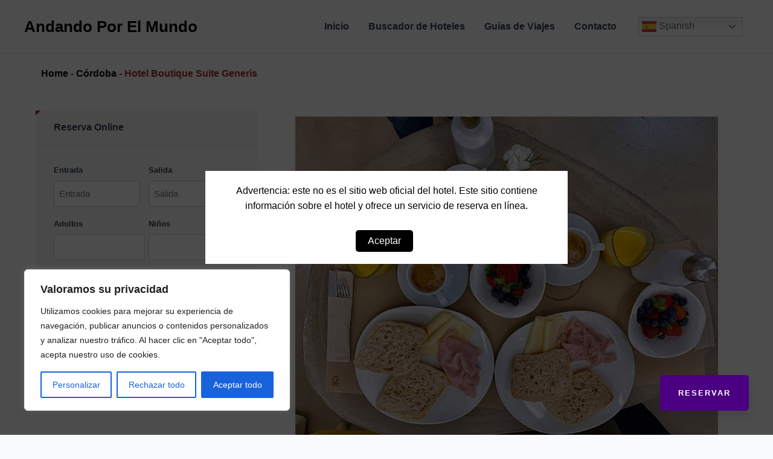

--- FILE ---
content_type: text/html; charset=UTF-8
request_url: https://www.andandoporelmundo.com/espana/cordoba/hotel-boutique-suite-generis/
body_size: 43797
content:
<!DOCTYPE html>
<html lang="es" prefix="og: https://ogp.me/ns#">
<head>
<meta charset="UTF-8">
<script>
var gform;gform||(document.addEventListener("gform_main_scripts_loaded",function(){gform.scriptsLoaded=!0}),window.addEventListener("DOMContentLoaded",function(){gform.domLoaded=!0}),gform={domLoaded:!1,scriptsLoaded:!1,initializeOnLoaded:function(o){gform.domLoaded&&gform.scriptsLoaded?o():!gform.domLoaded&&gform.scriptsLoaded?window.addEventListener("DOMContentLoaded",o):document.addEventListener("gform_main_scripts_loaded",o)},hooks:{action:{},filter:{}},addAction:function(o,n,r,t){gform.addHook("action",o,n,r,t)},addFilter:function(o,n,r,t){gform.addHook("filter",o,n,r,t)},doAction:function(o){gform.doHook("action",o,arguments)},applyFilters:function(o){return gform.doHook("filter",o,arguments)},removeAction:function(o,n){gform.removeHook("action",o,n)},removeFilter:function(o,n,r){gform.removeHook("filter",o,n,r)},addHook:function(o,n,r,t,i){null==gform.hooks[o][n]&&(gform.hooks[o][n]=[]);var e=gform.hooks[o][n];null==i&&(i=n+"_"+e.length),gform.hooks[o][n].push({tag:i,callable:r,priority:t=null==t?10:t})},doHook:function(n,o,r){var t;if(r=Array.prototype.slice.call(r,1),null!=gform.hooks[n][o]&&((o=gform.hooks[n][o]).sort(function(o,n){return o.priority-n.priority}),o.forEach(function(o){"function"!=typeof(t=o.callable)&&(t=window[t]),"action"==n?t.apply(null,r):r[0]=t.apply(null,r)})),"filter"==n)return r[0]},removeHook:function(o,n,t,i){var r;null!=gform.hooks[o][n]&&(r=(r=gform.hooks[o][n]).filter(function(o,n,r){return!!(null!=i&&i!=o.tag||null!=t&&t!=o.priority)}),gform.hooks[o][n]=r)}});
</script>

<meta name="viewport" content="width=device-width, initial-scale=1">
<link rel="profile" href="https://gmpg.org/xfn/11">
<link rel="stylesheet" href="https://cdnjs.cloudflare.com/ajax/libs/jqueryui/1.12.1/jquery-ui.min.css" />
<script src="https://code.jquery.com/jquery-3.6.0.min.js"></script>
<script src="https://code.jquery.com/ui/1.12.1/jquery-ui.min.js"></script>
<link rel="stylesheet" href="https://cdnjs.cloudflare.com/ajax/libs/font-awesome/4.7.0/css/font-awesome.min.css" integrity="sha512-hS5CQznxDtM89ygz2ePYLDr0itXgBv+ZuJzveHb0uqcLgJ+g/C8I5y+p2NTSg0h9kGpZfudWZmD3nEwVwr+1Aw==" crossorigin="anonymous" referrerpolicy="no-referrer" />
<script src="https://kit.fontawesome.com/bddf5503cb.js" crossorigin="anonymous"></script>

<!-- Optimización para motores de búsqueda de Rank Math -  https://rankmath.com/ -->
<title>Hotel Boutique Suite Generis - Andando Por El Mundo</title>
<meta name="description" content="Habitación Doble Estándar"/>
<meta name="robots" content="index, follow, max-snippet:-1, max-video-preview:-1, max-image-preview:large"/>
<link rel="canonical" href="https://www.andandoporelmundo.com/espana/cordoba/hotel-boutique-suite-generis/" />
<meta property="og:locale" content="es_ES" />
<meta property="og:type" content="article" />
<meta property="og:title" content="Hotel Boutique Suite Generis - Andando Por El Mundo" />
<meta property="og:description" content="Habitación Doble Estándar" />
<meta property="og:url" content="https://www.andandoporelmundo.com/espana/cordoba/hotel-boutique-suite-generis/" />
<meta property="og:site_name" content="My WordPress" />
<meta property="article:section" content="Córdoba" />
<meta property="og:image" content="https://www.andandoporelmundo.com/wp-content/uploads/2023/04/hotelespa695.jpg" />
<meta property="og:image:secure_url" content="https://www.andandoporelmundo.com/wp-content/uploads/2023/04/hotelespa695.jpg" />
<meta property="og:image:width" content="999" />
<meta property="og:image:height" content="768" />
<meta property="og:image:alt" content="Hotel Boutique Suite Generis" />
<meta property="og:image:type" content="image/jpeg" />
<meta property="article:published_time" content="2023-04-06T07:22:03+00:00" />
<meta name="twitter:card" content="summary_large_image" />
<meta name="twitter:title" content="Hotel Boutique Suite Generis - Andando Por El Mundo" />
<meta name="twitter:description" content="Habitación Doble Estándar" />
<meta name="twitter:image" content="https://www.andandoporelmundo.com/wp-content/uploads/2023/04/hotelespa695.jpg" />
<meta name="twitter:label1" content="Escrito por" />
<meta name="twitter:data1" content="felipe" />
<meta name="twitter:label2" content="Tiempo de lectura" />
<meta name="twitter:data2" content="1 minuto" />
<script type="application/ld+json" class="rank-math-schema">{"@context":"https://schema.org","@graph":[{"@type":["Person","Organization"],"@id":"https://www.andandoporelmundo.com/#person","name":"My WordPress"},{"@type":"WebSite","@id":"https://www.andandoporelmundo.com/#website","url":"https://www.andandoporelmundo.com","name":"My WordPress","publisher":{"@id":"https://www.andandoporelmundo.com/#person"},"inLanguage":"es"},{"@type":"ImageObject","@id":"https://www.andandoporelmundo.com/wp-content/uploads/2023/04/hotelespa695.jpg","url":"https://www.andandoporelmundo.com/wp-content/uploads/2023/04/hotelespa695.jpg","width":"999","height":"768","inLanguage":"es"},{"@type":"BreadcrumbList","@id":"https://www.andandoporelmundo.com/espana/cordoba/hotel-boutique-suite-generis/#breadcrumb","itemListElement":[{"@type":"ListItem","position":"1","item":{"@id":"https://www.andandoporelmundo.com","name":"Home"}},{"@type":"ListItem","position":"2","item":{"@id":"https://www.andandoporelmundo.com/espana/cordoba/","name":"C\u00f3rdoba"}},{"@type":"ListItem","position":"3","item":{"@id":"https://www.andandoporelmundo.com/espana/cordoba/hotel-boutique-suite-generis/","name":"Hotel Boutique Suite Generis"}}]},{"@type":"WebPage","@id":"https://www.andandoporelmundo.com/espana/cordoba/hotel-boutique-suite-generis/#webpage","url":"https://www.andandoporelmundo.com/espana/cordoba/hotel-boutique-suite-generis/","name":"Hotel Boutique Suite Generis - Andando Por El Mundo","datePublished":"2023-04-06T07:22:03+00:00","dateModified":"2023-04-06T07:22:03+00:00","isPartOf":{"@id":"https://www.andandoporelmundo.com/#website"},"primaryImageOfPage":{"@id":"https://www.andandoporelmundo.com/wp-content/uploads/2023/04/hotelespa695.jpg"},"inLanguage":"es","breadcrumb":{"@id":"https://www.andandoporelmundo.com/espana/cordoba/hotel-boutique-suite-generis/#breadcrumb"}},{"@type":"Person","@id":"https://www.andandoporelmundo.com/author/felipe/","name":"felipe","url":"https://www.andandoporelmundo.com/author/felipe/","image":{"@type":"ImageObject","@id":"https://secure.gravatar.com/avatar/743eaeb18a9c4c8f9940a2096113093b253d6958930a880f8219c50b9fba3b37?s=96&amp;d=mm&amp;r=g","url":"https://secure.gravatar.com/avatar/743eaeb18a9c4c8f9940a2096113093b253d6958930a880f8219c50b9fba3b37?s=96&amp;d=mm&amp;r=g","caption":"felipe","inLanguage":"es"},"sameAs":["https://www.andandoporelmundo.com"]},{"@type":"BlogPosting","headline":"Hotel Boutique Suite Generis - Andando Por El Mundo","datePublished":"2023-04-06T07:22:03+00:00","dateModified":"2023-04-06T07:22:03+00:00","articleSection":"C\u00f3rdoba","author":{"@id":"https://www.andandoporelmundo.com/author/felipe/","name":"felipe"},"publisher":{"@id":"https://www.andandoporelmundo.com/#person"},"description":"Habitaci\u00f3n Doble Est\u00e1ndar","name":"Hotel Boutique Suite Generis - Andando Por El Mundo","@id":"https://www.andandoporelmundo.com/espana/cordoba/hotel-boutique-suite-generis/#richSnippet","isPartOf":{"@id":"https://www.andandoporelmundo.com/espana/cordoba/hotel-boutique-suite-generis/#webpage"},"image":{"@id":"https://www.andandoporelmundo.com/wp-content/uploads/2023/04/hotelespa695.jpg"},"inLanguage":"es","mainEntityOfPage":{"@id":"https://www.andandoporelmundo.com/espana/cordoba/hotel-boutique-suite-generis/#webpage"}}]}</script>
<!-- /Plugin Rank Math WordPress SEO -->

<link rel="alternate" type="application/rss+xml" title="Andando Por El Mundo &raquo; Feed" href="https://www.andandoporelmundo.com/feed/" />
<link rel="alternate" type="application/rss+xml" title="Andando Por El Mundo &raquo; Feed de los comentarios" href="https://www.andandoporelmundo.com/comments/feed/" />
<link rel="alternate" type="application/rss+xml" title="Andando Por El Mundo &raquo; Comentario Hotel Boutique Suite Generis del feed" href="https://www.andandoporelmundo.com/espana/cordoba/hotel-boutique-suite-generis/feed/" />
<link rel="alternate" title="oEmbed (JSON)" type="application/json+oembed" href="https://www.andandoporelmundo.com/wp-json/oembed/1.0/embed?url=https%3A%2F%2Fwww.andandoporelmundo.com%2Fespana%2Fcordoba%2Fhotel-boutique-suite-generis%2F" />
<link rel="alternate" title="oEmbed (XML)" type="text/xml+oembed" href="https://www.andandoporelmundo.com/wp-json/oembed/1.0/embed?url=https%3A%2F%2Fwww.andandoporelmundo.com%2Fespana%2Fcordoba%2Fhotel-boutique-suite-generis%2F&#038;format=xml" />
<style id='wp-img-auto-sizes-contain-inline-css'>
img:is([sizes=auto i],[sizes^="auto," i]){contain-intrinsic-size:3000px 1500px}
/*# sourceURL=wp-img-auto-sizes-contain-inline-css */
</style>
<link rel='stylesheet' id='astra-theme-css-css' href='https://www.andandoporelmundo.com/wp-content/themes/astra/assets/css/minified/main.min.css?ver=4.1.3' media='all' />
<style id='astra-theme-css-inline-css'>
:root{--ast-container-default-xlg-padding:3em;--ast-container-default-lg-padding:3em;--ast-container-default-slg-padding:2em;--ast-container-default-md-padding:3em;--ast-container-default-sm-padding:3em;--ast-container-default-xs-padding:2.4em;--ast-container-default-xxs-padding:1.8em;--ast-code-block-background:#ECEFF3;--ast-comment-inputs-background:#F9FAFB;}html{font-size:100%;}a{color:var(--ast-global-color-0);}a:hover,a:focus{color:var(--ast-global-color-1);}body,button,input,select,textarea,.ast-button,.ast-custom-button{font-family:-apple-system,BlinkMacSystemFont,Segoe UI,Roboto,Oxygen-Sans,Ubuntu,Cantarell,Helvetica Neue,sans-serif;font-weight:400;font-size:16px;font-size:1rem;line-height:1.6em;}blockquote{color:var(--ast-global-color-3);}h1,.entry-content h1,h2,.entry-content h2,h3,.entry-content h3,h4,.entry-content h4,h5,.entry-content h5,h6,.entry-content h6,.site-title,.site-title a{font-weight:600;}.site-title{font-size:26px;font-size:1.625rem;display:block;}.site-header .site-description{font-size:15px;font-size:0.9375rem;display:none;}.entry-title{font-size:26px;font-size:1.625rem;}h1,.entry-content h1{font-size:40px;font-size:2.5rem;font-weight:600;line-height:1.4em;}h2,.entry-content h2{font-size:32px;font-size:2rem;font-weight:600;line-height:1.25em;}h3,.entry-content h3{font-size:26px;font-size:1.625rem;font-weight:600;line-height:1.2em;}h4,.entry-content h4{font-size:24px;font-size:1.5rem;line-height:1.2em;font-weight:600;}h5,.entry-content h5{font-size:20px;font-size:1.25rem;line-height:1.2em;font-weight:600;}h6,.entry-content h6{font-size:16px;font-size:1rem;line-height:1.25em;font-weight:600;}::selection{background-color:var(--ast-global-color-0);color:#ffffff;}body,h1,.entry-title a,.entry-content h1,h2,.entry-content h2,h3,.entry-content h3,h4,.entry-content h4,h5,.entry-content h5,h6,.entry-content h6{color:var(--ast-global-color-3);}.tagcloud a:hover,.tagcloud a:focus,.tagcloud a.current-item{color:#ffffff;border-color:var(--ast-global-color-0);background-color:var(--ast-global-color-0);}input:focus,input[type="text"]:focus,input[type="email"]:focus,input[type="url"]:focus,input[type="password"]:focus,input[type="reset"]:focus,input[type="search"]:focus,textarea:focus{border-color:var(--ast-global-color-0);}input[type="radio"]:checked,input[type=reset],input[type="checkbox"]:checked,input[type="checkbox"]:hover:checked,input[type="checkbox"]:focus:checked,input[type=range]::-webkit-slider-thumb{border-color:var(--ast-global-color-0);background-color:var(--ast-global-color-0);box-shadow:none;}.site-footer a:hover + .post-count,.site-footer a:focus + .post-count{background:var(--ast-global-color-0);border-color:var(--ast-global-color-0);}.single .nav-links .nav-previous,.single .nav-links .nav-next{color:var(--ast-global-color-0);}.entry-meta,.entry-meta *{line-height:1.45;color:var(--ast-global-color-0);}.entry-meta a:hover,.entry-meta a:hover *,.entry-meta a:focus,.entry-meta a:focus *,.page-links > .page-link,.page-links .page-link:hover,.post-navigation a:hover{color:var(--ast-global-color-1);}#cat option,.secondary .calendar_wrap thead a,.secondary .calendar_wrap thead a:visited{color:var(--ast-global-color-0);}.secondary .calendar_wrap #today,.ast-progress-val span{background:var(--ast-global-color-0);}.secondary a:hover + .post-count,.secondary a:focus + .post-count{background:var(--ast-global-color-0);border-color:var(--ast-global-color-0);}.calendar_wrap #today > a{color:#ffffff;}.page-links .page-link,.single .post-navigation a{color:var(--ast-global-color-0);}.ast-archive-title{color:var(--ast-global-color-2);}.widget-title{font-size:22px;font-size:1.375rem;color:var(--ast-global-color-2);}.ast-single-post .entry-content a,.ast-comment-content a:not(.ast-comment-edit-reply-wrap a){text-decoration:underline;}.ast-single-post .wp-block-button .wp-block-button__link,.ast-single-post .elementor-button-wrapper .elementor-button,.ast-single-post .entry-content .uagb-tab a,.ast-single-post .entry-content .uagb-ifb-cta a,.ast-single-post .entry-content .wp-block-uagb-buttons a,.ast-single-post .entry-content .uabb-module-content a,.ast-single-post .entry-content .uagb-post-grid a,.ast-single-post .entry-content .uagb-timeline a,.ast-single-post .entry-content .uagb-toc__wrap a,.ast-single-post .entry-content .uagb-taxomony-box a,.ast-single-post .entry-content .woocommerce a,.entry-content .wp-block-latest-posts > li > a,.ast-single-post .entry-content .wp-block-file__button{text-decoration:none;}a:focus-visible,.ast-menu-toggle:focus-visible,.site .skip-link:focus-visible,.wp-block-loginout input:focus-visible,.wp-block-search.wp-block-search__button-inside .wp-block-search__inside-wrapper,.ast-header-navigation-arrow:focus-visible{outline-style:dotted;outline-color:inherit;outline-width:thin;border-color:transparent;}input:focus,input[type="text"]:focus,input[type="email"]:focus,input[type="url"]:focus,input[type="password"]:focus,input[type="reset"]:focus,input[type="search"]:focus,textarea:focus,.wp-block-search__input:focus,[data-section="section-header-mobile-trigger"] .ast-button-wrap .ast-mobile-menu-trigger-minimal:focus,.ast-mobile-popup-drawer.active .menu-toggle-close:focus,.woocommerce-ordering select.orderby:focus,#ast-scroll-top:focus,.woocommerce a.add_to_cart_button:focus,.woocommerce .button.single_add_to_cart_button:focus{border-style:dotted;border-color:inherit;border-width:thin;outline-color:transparent;}.ast-logo-title-inline .site-logo-img{padding-right:1em;}@media (max-width:921px){#ast-desktop-header{display:none;}}@media (min-width:921px){#ast-mobile-header{display:none;}}.wp-block-buttons.aligncenter{justify-content:center;}@media (max-width:921px){.ast-theme-transparent-header #primary,.ast-theme-transparent-header #secondary{padding:0;}}@media (max-width:921px){.ast-plain-container.ast-no-sidebar #primary{padding:0;}}.ast-plain-container.ast-no-sidebar #primary{margin-top:0;margin-bottom:0;}@media (min-width:1200px){.ast-plain-container.ast-no-sidebar #primary{margin-top:60px;margin-bottom:60px;}}.wp-block-button.is-style-outline .wp-block-button__link{border-color:var(--ast-global-color-0);}div.wp-block-button.is-style-outline > .wp-block-button__link:not(.has-text-color),div.wp-block-button.wp-block-button__link.is-style-outline:not(.has-text-color){color:var(--ast-global-color-0);}.wp-block-button.is-style-outline .wp-block-button__link:hover,div.wp-block-button.is-style-outline .wp-block-button__link:focus,div.wp-block-button.is-style-outline > .wp-block-button__link:not(.has-text-color):hover,div.wp-block-button.wp-block-button__link.is-style-outline:not(.has-text-color):hover{color:#ffffff;background-color:var(--ast-global-color-1);border-color:var(--ast-global-color-1);}.post-page-numbers.current .page-link,.ast-pagination .page-numbers.current{color:#ffffff;border-color:var(--ast-global-color-0);background-color:var(--ast-global-color-0);border-radius:2px;}h1.widget-title{font-weight:600;}h2.widget-title{font-weight:600;}h3.widget-title{font-weight:600;}#page{display:flex;flex-direction:column;min-height:100vh;}.ast-404-layout-1 h1.page-title{color:var(--ast-global-color-2);}.single .post-navigation a{line-height:1em;height:inherit;}.error-404 .page-sub-title{font-size:1.5rem;font-weight:inherit;}.search .site-content .content-area .search-form{margin-bottom:0;}#page .site-content{flex-grow:1;}.widget{margin-bottom:3.5em;}#secondary li{line-height:1.5em;}#secondary .wp-block-group h2{margin-bottom:0.7em;}#secondary h2{font-size:1.7rem;}.ast-separate-container .ast-article-post,.ast-separate-container .ast-article-single,.ast-separate-container .ast-comment-list li.depth-1,.ast-separate-container .comment-respond{padding:3em;}.ast-separate-container .ast-comment-list li.depth-1,.hentry{margin-bottom:2em;}.ast-separate-container .ast-archive-description,.ast-separate-container .ast-author-box{background-color:var(--ast-global-color-5);border-bottom:1px solid var(--ast-border-color);}.ast-separate-container .comments-title{padding:2em 2em 0 2em;}.ast-page-builder-template .comment-form-textarea,.ast-comment-formwrap .ast-grid-common-col{padding:0;}.ast-comment-formwrap{padding:0 20px;display:inline-flex;column-gap:20px;}.archive.ast-page-builder-template .entry-header{margin-top:2em;}.ast-page-builder-template .ast-comment-formwrap{width:100%;}.entry-title{margin-bottom:0.5em;}.ast-archive-description p{font-size:inherit;font-weight:inherit;line-height:inherit;}@media (min-width:921px){.ast-left-sidebar.ast-page-builder-template #secondary,.archive.ast-right-sidebar.ast-page-builder-template .site-main{padding-left:20px;padding-right:20px;}}@media (max-width:544px){.ast-comment-formwrap.ast-row{column-gap:10px;display:inline-block;}#ast-commentform .ast-grid-common-col{position:relative;width:100%;}}@media (min-width:1201px){.ast-separate-container .ast-article-post,.ast-separate-container .ast-article-single,.ast-separate-container .ast-author-box,.ast-separate-container .ast-404-layout-1,.ast-separate-container .no-results{padding:3em;}}@media (max-width:921px){.ast-separate-container #primary,.ast-separate-container #secondary{padding:1.5em 0;}#primary,#secondary{padding:1.5em 0;margin:0;}.ast-left-sidebar #content > .ast-container{display:flex;flex-direction:column-reverse;width:100%;}}@media (min-width:922px){.ast-separate-container.ast-right-sidebar #primary,.ast-separate-container.ast-left-sidebar #primary{border:0;}.search-no-results.ast-separate-container #primary{margin-bottom:4em;}}.wp-block-button .wp-block-button__link{color:#ffffff;}.wp-block-button .wp-block-button__link:hover,.wp-block-button .wp-block-button__link:focus{color:#ffffff;background-color:var(--ast-global-color-1);border-color:var(--ast-global-color-1);}.elementor-widget-heading h1.elementor-heading-title{line-height:1.4em;}.elementor-widget-heading h2.elementor-heading-title{line-height:1.25em;}.elementor-widget-heading h3.elementor-heading-title{line-height:1.2em;}.elementor-widget-heading h4.elementor-heading-title{line-height:1.2em;}.elementor-widget-heading h5.elementor-heading-title{line-height:1.2em;}.elementor-widget-heading h6.elementor-heading-title{line-height:1.25em;}.wp-block-button .wp-block-button__link,.wp-block-search .wp-block-search__button,body .wp-block-file .wp-block-file__button{border-color:var(--ast-global-color-0);background-color:var(--ast-global-color-0);color:#ffffff;font-family:inherit;font-weight:500;line-height:1em;font-size:16px;font-size:1rem;padding-top:15px;padding-right:30px;padding-bottom:15px;padding-left:30px;}@media (max-width:921px){.wp-block-button .wp-block-button__link,.wp-block-search .wp-block-search__button,body .wp-block-file .wp-block-file__button{padding-top:14px;padding-right:28px;padding-bottom:14px;padding-left:28px;}}@media (max-width:544px){.wp-block-button .wp-block-button__link,.wp-block-search .wp-block-search__button,body .wp-block-file .wp-block-file__button{padding-top:12px;padding-right:24px;padding-bottom:12px;padding-left:24px;}}.menu-toggle,button,.ast-button,.ast-custom-button,.button,input#submit,input[type="button"],input[type="submit"],input[type="reset"],form[CLASS*="wp-block-search__"].wp-block-search .wp-block-search__inside-wrapper .wp-block-search__button,body .wp-block-file .wp-block-file__button,.search .search-submit{border-style:solid;border-top-width:0;border-right-width:0;border-left-width:0;border-bottom-width:0;color:#ffffff;border-color:var(--ast-global-color-0);background-color:var(--ast-global-color-0);padding-top:15px;padding-right:30px;padding-bottom:15px;padding-left:30px;font-family:inherit;font-weight:500;font-size:16px;font-size:1rem;line-height:1em;}button:focus,.menu-toggle:hover,button:hover,.ast-button:hover,.ast-custom-button:hover .button:hover,.ast-custom-button:hover ,input[type=reset]:hover,input[type=reset]:focus,input#submit:hover,input#submit:focus,input[type="button"]:hover,input[type="button"]:focus,input[type="submit"]:hover,input[type="submit"]:focus,form[CLASS*="wp-block-search__"].wp-block-search .wp-block-search__inside-wrapper .wp-block-search__button:hover,form[CLASS*="wp-block-search__"].wp-block-search .wp-block-search__inside-wrapper .wp-block-search__button:focus,body .wp-block-file .wp-block-file__button:hover,body .wp-block-file .wp-block-file__button:focus{color:#ffffff;background-color:var(--ast-global-color-1);border-color:var(--ast-global-color-1);}form[CLASS*="wp-block-search__"].wp-block-search .wp-block-search__inside-wrapper .wp-block-search__button.has-icon{padding-top:calc(15px - 3px);padding-right:calc(30px - 3px);padding-bottom:calc(15px - 3px);padding-left:calc(30px - 3px);}@media (max-width:921px){.menu-toggle,button,.ast-button,.ast-custom-button,.button,input#submit,input[type="button"],input[type="submit"],input[type="reset"],form[CLASS*="wp-block-search__"].wp-block-search .wp-block-search__inside-wrapper .wp-block-search__button,body .wp-block-file .wp-block-file__button,.search .search-submit{padding-top:14px;padding-right:28px;padding-bottom:14px;padding-left:28px;}}@media (max-width:544px){.menu-toggle,button,.ast-button,.ast-custom-button,.button,input#submit,input[type="button"],input[type="submit"],input[type="reset"],form[CLASS*="wp-block-search__"].wp-block-search .wp-block-search__inside-wrapper .wp-block-search__button,body .wp-block-file .wp-block-file__button,.search .search-submit{padding-top:12px;padding-right:24px;padding-bottom:12px;padding-left:24px;}}@media (max-width:921px){.ast-mobile-header-stack .main-header-bar .ast-search-menu-icon{display:inline-block;}.ast-header-break-point.ast-header-custom-item-outside .ast-mobile-header-stack .main-header-bar .ast-search-icon{margin:0;}.ast-comment-avatar-wrap img{max-width:2.5em;}.ast-separate-container .ast-comment-list li.depth-1{padding:1.5em 2.14em;}.ast-separate-container .comment-respond{padding:2em 2.14em;}.ast-comment-meta{padding:0 1.8888em 1.3333em;}}@media (min-width:544px){.ast-container{max-width:100%;}}@media (max-width:544px){.ast-separate-container .ast-article-post,.ast-separate-container .ast-article-single,.ast-separate-container .comments-title,.ast-separate-container .ast-archive-description{padding:1.5em 1em;}.ast-separate-container #content .ast-container{padding-left:0.54em;padding-right:0.54em;}.ast-separate-container .ast-comment-list li.depth-1{padding:1.5em 1em;margin-bottom:1.5em;}.ast-separate-container .ast-comment-list .bypostauthor{padding:.5em;}.ast-search-menu-icon.ast-dropdown-active .search-field{width:170px;}}.ast-separate-container{background-color:var(--ast-global-color-4);;background-image:none;;}@media (max-width:921px){.site-title{display:block;}.site-header .site-description{display:none;}.entry-title{font-size:30px;}h1,.entry-content h1{font-size:30px;}h2,.entry-content h2{font-size:25px;}h3,.entry-content h3{font-size:20px;}}@media (max-width:544px){.site-title{display:none;}.site-header .site-description{display:none;}.entry-title{font-size:30px;}h1,.entry-content h1{font-size:30px;}h2,.entry-content h2{font-size:25px;}h3,.entry-content h3{font-size:20px;}}@media (max-width:921px){html{font-size:91.2%;}}@media (max-width:544px){html{font-size:91.2%;}}@media (min-width:922px){.ast-container{max-width:1240px;}}@media (min-width:922px){.site-content .ast-container{display:flex;}}@media (max-width:921px){.site-content .ast-container{flex-direction:column;}}@media (min-width:922px){.main-header-menu .sub-menu .menu-item.ast-left-align-sub-menu:hover > .sub-menu,.main-header-menu .sub-menu .menu-item.ast-left-align-sub-menu.focus > .sub-menu{margin-left:-0px;}}blockquote,cite {font-style: initial;}.wp-block-file {display: flex;align-items: center;flex-wrap: wrap;justify-content: space-between;}.wp-block-pullquote {border: none;}.wp-block-pullquote blockquote::before {content: "\201D";font-family: "Helvetica",sans-serif;display: flex;transform: rotate( 180deg );font-size: 6rem;font-style: normal;line-height: 1;font-weight: bold;align-items: center;justify-content: center;}.has-text-align-right > blockquote::before {justify-content: flex-start;}.has-text-align-left > blockquote::before {justify-content: flex-end;}figure.wp-block-pullquote.is-style-solid-color blockquote {max-width: 100%;text-align: inherit;}html body {--wp--custom--ast-default-block-top-padding: 3em;--wp--custom--ast-default-block-right-padding: 3em;--wp--custom--ast-default-block-bottom-padding: 3em;--wp--custom--ast-default-block-left-padding: 3em;--wp--custom--ast-container-width: 1200px;--wp--custom--ast-content-width-size: 1200px;--wp--custom--ast-wide-width-size: calc(1200px + var(--wp--custom--ast-default-block-left-padding) + var(--wp--custom--ast-default-block-right-padding));}.ast-narrow-container {--wp--custom--ast-content-width-size: 750px;--wp--custom--ast-wide-width-size: 750px;}@media(max-width: 921px) {html body {--wp--custom--ast-default-block-top-padding: 3em;--wp--custom--ast-default-block-right-padding: 2em;--wp--custom--ast-default-block-bottom-padding: 3em;--wp--custom--ast-default-block-left-padding: 2em;}}@media(max-width: 544px) {html body {--wp--custom--ast-default-block-top-padding: 3em;--wp--custom--ast-default-block-right-padding: 1.5em;--wp--custom--ast-default-block-bottom-padding: 3em;--wp--custom--ast-default-block-left-padding: 1.5em;}}.entry-content > .wp-block-group,.entry-content > .wp-block-cover,.entry-content > .wp-block-columns {padding-top: var(--wp--custom--ast-default-block-top-padding);padding-right: var(--wp--custom--ast-default-block-right-padding);padding-bottom: var(--wp--custom--ast-default-block-bottom-padding);padding-left: var(--wp--custom--ast-default-block-left-padding);}.ast-plain-container.ast-no-sidebar .entry-content > .alignfull,.ast-page-builder-template .ast-no-sidebar .entry-content > .alignfull {margin-left: calc( -50vw + 50%);margin-right: calc( -50vw + 50%);max-width: 100vw;width: 100vw;}.ast-plain-container.ast-no-sidebar .entry-content .alignfull .alignfull,.ast-page-builder-template.ast-no-sidebar .entry-content .alignfull .alignfull,.ast-plain-container.ast-no-sidebar .entry-content .alignfull .alignwide,.ast-page-builder-template.ast-no-sidebar .entry-content .alignfull .alignwide,.ast-plain-container.ast-no-sidebar .entry-content .alignwide .alignfull,.ast-page-builder-template.ast-no-sidebar .entry-content .alignwide .alignfull,.ast-plain-container.ast-no-sidebar .entry-content .alignwide .alignwide,.ast-page-builder-template.ast-no-sidebar .entry-content .alignwide .alignwide,.ast-plain-container.ast-no-sidebar .entry-content .wp-block-column .alignfull,.ast-page-builder-template.ast-no-sidebar .entry-content .wp-block-column .alignfull,.ast-plain-container.ast-no-sidebar .entry-content .wp-block-column .alignwide,.ast-page-builder-template.ast-no-sidebar .entry-content .wp-block-column .alignwide {margin-left: auto;margin-right: auto;width: 100%;}[ast-blocks-layout] .wp-block-separator:not(.is-style-dots) {height: 0;}[ast-blocks-layout] .wp-block-separator {margin: 20px auto;}[ast-blocks-layout] .wp-block-separator:not(.is-style-wide):not(.is-style-dots) {max-width: 100px;}[ast-blocks-layout] .wp-block-separator.has-background {padding: 0;}.entry-content[ast-blocks-layout] > * {max-width: var(--wp--custom--ast-content-width-size);margin-left: auto;margin-right: auto;}.entry-content[ast-blocks-layout] > .alignwide {max-width: var(--wp--custom--ast-wide-width-size);}.entry-content[ast-blocks-layout] .alignfull {max-width: none;}.entry-content .wp-block-columns {margin-bottom: 0;}blockquote {margin: 1.5em;border: none;}.wp-block-quote:not(.has-text-align-right):not(.has-text-align-center) {border-left: 5px solid rgba(0,0,0,0.05);}.has-text-align-right > blockquote,blockquote.has-text-align-right {border-right: 5px solid rgba(0,0,0,0.05);}.has-text-align-left > blockquote,blockquote.has-text-align-left {border-left: 5px solid rgba(0,0,0,0.05);}.wp-block-site-tagline,.wp-block-latest-posts .read-more {margin-top: 15px;}.wp-block-loginout p label {display: block;}.wp-block-loginout p:not(.login-remember):not(.login-submit) input {width: 100%;}.wp-block-loginout input:focus {border-color: transparent;}.wp-block-loginout input:focus {outline: thin dotted;}.entry-content .wp-block-media-text .wp-block-media-text__content {padding: 0 0 0 8%;}.entry-content .wp-block-media-text.has-media-on-the-right .wp-block-media-text__content {padding: 0 8% 0 0;}.entry-content .wp-block-media-text.has-background .wp-block-media-text__content {padding: 8%;}.entry-content .wp-block-cover:not([class*="background-color"]) .wp-block-cover__inner-container,.entry-content .wp-block-cover:not([class*="background-color"]) .wp-block-cover-image-text,.entry-content .wp-block-cover:not([class*="background-color"]) .wp-block-cover-text,.entry-content .wp-block-cover-image:not([class*="background-color"]) .wp-block-cover__inner-container,.entry-content .wp-block-cover-image:not([class*="background-color"]) .wp-block-cover-image-text,.entry-content .wp-block-cover-image:not([class*="background-color"]) .wp-block-cover-text {color: var(--ast-global-color-5);}.wp-block-loginout .login-remember input {width: 1.1rem;height: 1.1rem;margin: 0 5px 4px 0;vertical-align: middle;}.wp-block-latest-posts > li > *:first-child,.wp-block-latest-posts:not(.is-grid) > li:first-child {margin-top: 0;}.wp-block-search__inside-wrapper .wp-block-search__input {padding: 0 10px;color: var(--ast-global-color-3);background: var(--ast-global-color-5);border-color: var(--ast-border-color);}.wp-block-latest-posts .read-more {margin-bottom: 1.5em;}.wp-block-search__no-button .wp-block-search__inside-wrapper .wp-block-search__input {padding-top: 5px;padding-bottom: 5px;}.wp-block-latest-posts .wp-block-latest-posts__post-date,.wp-block-latest-posts .wp-block-latest-posts__post-author {font-size: 1rem;}.wp-block-latest-posts > li > *,.wp-block-latest-posts:not(.is-grid) > li {margin-top: 12px;margin-bottom: 12px;}.ast-page-builder-template .entry-content[ast-blocks-layout] > *,.ast-page-builder-template .entry-content[ast-blocks-layout] > .alignfull > * {max-width: none;}.ast-page-builder-template .entry-content[ast-blocks-layout] > .alignwide > * {max-width: var(--wp--custom--ast-wide-width-size);}.ast-page-builder-template .entry-content[ast-blocks-layout] > .inherit-container-width > *,.ast-page-builder-template .entry-content[ast-blocks-layout] > * > *,.entry-content[ast-blocks-layout] > .wp-block-cover .wp-block-cover__inner-container {max-width: var(--wp--custom--ast-content-width-size);margin-left: auto;margin-right: auto;}.entry-content[ast-blocks-layout] .wp-block-cover:not(.alignleft):not(.alignright) {width: auto;}@media(max-width: 1200px) {.ast-separate-container .entry-content > .alignfull,.ast-separate-container .entry-content[ast-blocks-layout] > .alignwide,.ast-plain-container .entry-content[ast-blocks-layout] > .alignwide,.ast-plain-container .entry-content .alignfull {margin-left: calc(-1 * min(var(--ast-container-default-xlg-padding),20px)) ;margin-right: calc(-1 * min(var(--ast-container-default-xlg-padding),20px));}}@media(min-width: 1201px) {.ast-separate-container .entry-content > .alignfull {margin-left: calc(-1 * var(--ast-container-default-xlg-padding) );margin-right: calc(-1 * var(--ast-container-default-xlg-padding) );}.ast-separate-container .entry-content[ast-blocks-layout] > .alignwide,.ast-plain-container .entry-content[ast-blocks-layout] > .alignwide {margin-left: calc(-1 * var(--wp--custom--ast-default-block-left-padding) );margin-right: calc(-1 * var(--wp--custom--ast-default-block-right-padding) );}}@media(min-width: 921px) {.ast-separate-container .entry-content .wp-block-group.alignwide:not(.inherit-container-width) > :where(:not(.alignleft):not(.alignright)),.ast-plain-container .entry-content .wp-block-group.alignwide:not(.inherit-container-width) > :where(:not(.alignleft):not(.alignright)) {max-width: calc( var(--wp--custom--ast-content-width-size) + 80px );}.ast-plain-container.ast-right-sidebar .entry-content[ast-blocks-layout] .alignfull,.ast-plain-container.ast-left-sidebar .entry-content[ast-blocks-layout] .alignfull {margin-left: -60px;margin-right: -60px;}}@media(min-width: 544px) {.entry-content > .alignleft {margin-right: 20px;}.entry-content > .alignright {margin-left: 20px;}}@media (max-width:544px){.wp-block-columns .wp-block-column:not(:last-child){margin-bottom:20px;}.wp-block-latest-posts{margin:0;}}@media( max-width: 600px ) {.entry-content .wp-block-media-text .wp-block-media-text__content,.entry-content .wp-block-media-text.has-media-on-the-right .wp-block-media-text__content {padding: 8% 0 0;}.entry-content .wp-block-media-text.has-background .wp-block-media-text__content {padding: 8%;}}.ast-separate-container .entry-content .uagb-is-root-container {padding-left: 0;}.ast-page-builder-template .entry-header {padding-left: 0;}@media(min-width: 1201px) {.ast-separate-container .entry-content > .uagb-is-root-container {margin-left: 0;margin-right: 0;}}.ast-narrow-container .site-content .wp-block-uagb-image--align-full .wp-block-uagb-image__figure {max-width: 100%;margin-left: auto;margin-right: auto;}.entry-content ul,.entry-content ol {padding: revert;margin: revert;}:root .has-ast-global-color-0-color{color:var(--ast-global-color-0);}:root .has-ast-global-color-0-background-color{background-color:var(--ast-global-color-0);}:root .wp-block-button .has-ast-global-color-0-color{color:var(--ast-global-color-0);}:root .wp-block-button .has-ast-global-color-0-background-color{background-color:var(--ast-global-color-0);}:root .has-ast-global-color-1-color{color:var(--ast-global-color-1);}:root .has-ast-global-color-1-background-color{background-color:var(--ast-global-color-1);}:root .wp-block-button .has-ast-global-color-1-color{color:var(--ast-global-color-1);}:root .wp-block-button .has-ast-global-color-1-background-color{background-color:var(--ast-global-color-1);}:root .has-ast-global-color-2-color{color:var(--ast-global-color-2);}:root .has-ast-global-color-2-background-color{background-color:var(--ast-global-color-2);}:root .wp-block-button .has-ast-global-color-2-color{color:var(--ast-global-color-2);}:root .wp-block-button .has-ast-global-color-2-background-color{background-color:var(--ast-global-color-2);}:root .has-ast-global-color-3-color{color:var(--ast-global-color-3);}:root .has-ast-global-color-3-background-color{background-color:var(--ast-global-color-3);}:root .wp-block-button .has-ast-global-color-3-color{color:var(--ast-global-color-3);}:root .wp-block-button .has-ast-global-color-3-background-color{background-color:var(--ast-global-color-3);}:root .has-ast-global-color-4-color{color:var(--ast-global-color-4);}:root .has-ast-global-color-4-background-color{background-color:var(--ast-global-color-4);}:root .wp-block-button .has-ast-global-color-4-color{color:var(--ast-global-color-4);}:root .wp-block-button .has-ast-global-color-4-background-color{background-color:var(--ast-global-color-4);}:root .has-ast-global-color-5-color{color:var(--ast-global-color-5);}:root .has-ast-global-color-5-background-color{background-color:var(--ast-global-color-5);}:root .wp-block-button .has-ast-global-color-5-color{color:var(--ast-global-color-5);}:root .wp-block-button .has-ast-global-color-5-background-color{background-color:var(--ast-global-color-5);}:root .has-ast-global-color-6-color{color:var(--ast-global-color-6);}:root .has-ast-global-color-6-background-color{background-color:var(--ast-global-color-6);}:root .wp-block-button .has-ast-global-color-6-color{color:var(--ast-global-color-6);}:root .wp-block-button .has-ast-global-color-6-background-color{background-color:var(--ast-global-color-6);}:root .has-ast-global-color-7-color{color:var(--ast-global-color-7);}:root .has-ast-global-color-7-background-color{background-color:var(--ast-global-color-7);}:root .wp-block-button .has-ast-global-color-7-color{color:var(--ast-global-color-7);}:root .wp-block-button .has-ast-global-color-7-background-color{background-color:var(--ast-global-color-7);}:root .has-ast-global-color-8-color{color:var(--ast-global-color-8);}:root .has-ast-global-color-8-background-color{background-color:var(--ast-global-color-8);}:root .wp-block-button .has-ast-global-color-8-color{color:var(--ast-global-color-8);}:root .wp-block-button .has-ast-global-color-8-background-color{background-color:var(--ast-global-color-8);}:root{--ast-global-color-0:#046bd2;--ast-global-color-1:#045cb4;--ast-global-color-2:#1e293b;--ast-global-color-3:#334155;--ast-global-color-4:#f9fafb;--ast-global-color-5:#FFFFFF;--ast-global-color-6:#e2e8f0;--ast-global-color-7:#cbd5e1;--ast-global-color-8:#94a3b8;}:root {--ast-border-color : var(--ast-global-color-6);}.ast-single-entry-banner {-js-display: flex;display: flex;flex-direction: column;justify-content: center;text-align: center;position: relative;background: #eeeeee;}.ast-single-entry-banner[data-banner-layout="layout-1"] {max-width: 1200px;background: inherit;padding: 20px 0;}.ast-single-entry-banner[data-banner-width-type="custom"] {margin: 0 auto;width: 100%;}.ast-single-entry-banner + .site-content .entry-header {margin-bottom: 0;}header.entry-header .entry-title{font-weight:600;font-size:32px;font-size:2rem;}header.entry-header > *:not(:last-child){margin-bottom:10px;}.ast-archive-entry-banner {-js-display: flex;display: flex;flex-direction: column;justify-content: center;text-align: center;position: relative;background: #eeeeee;}.ast-archive-entry-banner[data-banner-width-type="custom"] {margin: 0 auto;width: 100%;}.ast-archive-entry-banner[data-banner-layout="layout-1"] {background: inherit;padding: 20px 0;text-align: left;}body.archive .ast-archive-description{max-width:1200px;width:100%;text-align:left;padding-top:3em;padding-right:3em;padding-bottom:3em;padding-left:3em;}body.archive .ast-archive-description .ast-archive-title,body.archive .ast-archive-description .ast-archive-title *{font-weight:600;font-size:32px;font-size:2rem;}body.archive .ast-archive-description > *:not(:last-child){margin-bottom:10px;}@media (max-width:921px){body.archive .ast-archive-description{text-align:left;}}@media (max-width:544px){body.archive .ast-archive-description{text-align:left;}}.ast-breadcrumbs .trail-browse,.ast-breadcrumbs .trail-items,.ast-breadcrumbs .trail-items li{display:inline-block;margin:0;padding:0;border:none;background:inherit;text-indent:0;}.ast-breadcrumbs .trail-browse{font-size:inherit;font-style:inherit;font-weight:inherit;color:inherit;}.ast-breadcrumbs .trail-items{list-style:none;}.trail-items li::after{padding:0 0.3em;content:"\00bb";}.trail-items li:last-of-type::after{display:none;}h1,.entry-content h1,h2,.entry-content h2,h3,.entry-content h3,h4,.entry-content h4,h5,.entry-content h5,h6,.entry-content h6{color:var(--ast-global-color-2);}.entry-title a{color:var(--ast-global-color-2);}@media (max-width:921px){.ast-builder-grid-row-container.ast-builder-grid-row-tablet-3-firstrow .ast-builder-grid-row > *:first-child,.ast-builder-grid-row-container.ast-builder-grid-row-tablet-3-lastrow .ast-builder-grid-row > *:last-child{grid-column:1 / -1;}}@media (max-width:544px){.ast-builder-grid-row-container.ast-builder-grid-row-mobile-3-firstrow .ast-builder-grid-row > *:first-child,.ast-builder-grid-row-container.ast-builder-grid-row-mobile-3-lastrow .ast-builder-grid-row > *:last-child{grid-column:1 / -1;}}.ast-builder-layout-element[data-section="title_tagline"]{display:flex;}@media (max-width:921px){.ast-header-break-point .ast-builder-layout-element[data-section="title_tagline"]{display:flex;}}@media (max-width:544px){.ast-header-break-point .ast-builder-layout-element[data-section="title_tagline"]{display:flex;}}.ast-builder-menu-1{font-family:Arial,Helvetica,Verdana,sans-serif;font-weight:700;}.ast-builder-menu-1 .menu-item > .menu-link{color:var(--ast-global-color-3);}.ast-builder-menu-1 .menu-item > .ast-menu-toggle{color:var(--ast-global-color-3);}.ast-builder-menu-1 .menu-item:hover > .menu-link,.ast-builder-menu-1 .inline-on-mobile .menu-item:hover > .ast-menu-toggle{color:var(--ast-global-color-1);}.ast-builder-menu-1 .menu-item:hover > .ast-menu-toggle{color:var(--ast-global-color-1);}.ast-builder-menu-1 .menu-item.current-menu-item > .menu-link,.ast-builder-menu-1 .inline-on-mobile .menu-item.current-menu-item > .ast-menu-toggle,.ast-builder-menu-1 .current-menu-ancestor > .menu-link{color:var(--ast-global-color-1);}.ast-builder-menu-1 .menu-item.current-menu-item > .ast-menu-toggle{color:var(--ast-global-color-1);}.ast-builder-menu-1 .sub-menu,.ast-builder-menu-1 .inline-on-mobile .sub-menu{border-top-width:2px;border-bottom-width:0px;border-right-width:0px;border-left-width:0px;border-color:var(--ast-global-color-0);border-style:solid;}.ast-builder-menu-1 .main-header-menu > .menu-item > .sub-menu,.ast-builder-menu-1 .main-header-menu > .menu-item > .astra-full-megamenu-wrapper{margin-top:0px;}.ast-desktop .ast-builder-menu-1 .main-header-menu > .menu-item > .sub-menu:before,.ast-desktop .ast-builder-menu-1 .main-header-menu > .menu-item > .astra-full-megamenu-wrapper:before{height:calc( 0px + 5px );}.ast-desktop .ast-builder-menu-1 .menu-item .sub-menu .menu-link{border-style:none;}@media (max-width:921px){.ast-header-break-point .ast-builder-menu-1 .menu-item.menu-item-has-children > .ast-menu-toggle{top:0;}.ast-builder-menu-1 .menu-item-has-children > .menu-link:after{content:unset;}.ast-builder-menu-1 .main-header-menu > .menu-item > .sub-menu,.ast-builder-menu-1 .main-header-menu > .menu-item > .astra-full-megamenu-wrapper{margin-top:0;}}@media (max-width:544px){.ast-header-break-point .ast-builder-menu-1 .menu-item.menu-item-has-children > .ast-menu-toggle{top:0;}.ast-builder-menu-1 .main-header-menu > .menu-item > .sub-menu,.ast-builder-menu-1 .main-header-menu > .menu-item > .astra-full-megamenu-wrapper{margin-top:0;}}.ast-builder-menu-1{display:flex;}@media (max-width:921px){.ast-header-break-point .ast-builder-menu-1{display:flex;}}@media (max-width:544px){.ast-header-break-point .ast-builder-menu-1{display:flex;}}.header-widget-area[data-section="sidebar-widgets-header-widget-1"]{display:block;}@media (max-width:921px){.ast-header-break-point .header-widget-area[data-section="sidebar-widgets-header-widget-1"]{display:block;}}@media (max-width:544px){.ast-header-break-point .header-widget-area[data-section="sidebar-widgets-header-widget-1"]{display:block;}}.footer-widget-area.widget-area.site-footer-focus-item{width:auto;}.elementor-template-full-width .ast-container{display:block;}@media (max-width:544px){.elementor-element .elementor-wc-products .woocommerce[class*="columns-"] ul.products li.product{width:auto;margin:0;}.elementor-element .woocommerce .woocommerce-result-count{float:none;}}.ast-header-break-point .main-header-bar{border-bottom-width:1px;}@media (min-width:922px){.main-header-bar{border-bottom-width:1px;}}.main-header-menu .menu-item, #astra-footer-menu .menu-item, .main-header-bar .ast-masthead-custom-menu-items{-js-display:flex;display:flex;-webkit-box-pack:center;-webkit-justify-content:center;-moz-box-pack:center;-ms-flex-pack:center;justify-content:center;-webkit-box-orient:vertical;-webkit-box-direction:normal;-webkit-flex-direction:column;-moz-box-orient:vertical;-moz-box-direction:normal;-ms-flex-direction:column;flex-direction:column;}.main-header-menu > .menu-item > .menu-link, #astra-footer-menu > .menu-item > .menu-link{height:100%;-webkit-box-align:center;-webkit-align-items:center;-moz-box-align:center;-ms-flex-align:center;align-items:center;-js-display:flex;display:flex;}.ast-header-break-point .main-navigation ul .menu-item .menu-link .icon-arrow:first-of-type svg{top:.2em;margin-top:0px;margin-left:0px;width:.65em;transform:translate(0, -2px) rotateZ(270deg);}.ast-mobile-popup-content .ast-submenu-expanded > .ast-menu-toggle{transform:rotateX(180deg);overflow-y:auto;}.ast-separate-container .blog-layout-1, .ast-separate-container .blog-layout-2, .ast-separate-container .blog-layout-3{background-color:transparent;background-image:none;}.ast-separate-container .ast-article-post{background-color:var(--ast-global-color-5);;background-image:none;;}@media (max-width:921px){.ast-separate-container .ast-article-post{background-color:var(--ast-global-color-5);;background-image:none;;}}@media (max-width:544px){.ast-separate-container .ast-article-post{background-color:var(--ast-global-color-5);;background-image:none;;}}.ast-separate-container .ast-article-single:not(.ast-related-post), .ast-separate-container .comments-area .comment-respond,.ast-separate-container .comments-area .ast-comment-list li, .ast-separate-container .ast-woocommerce-container, .ast-separate-container .error-404, .ast-separate-container .no-results, .single.ast-separate-container .site-main .ast-author-meta, .ast-separate-container .related-posts-title-wrapper, .ast-separate-container.ast-two-container #secondary .widget,.ast-separate-container .comments-count-wrapper, .ast-box-layout.ast-plain-container .site-content,.ast-padded-layout.ast-plain-container .site-content, .ast-separate-container .comments-area .comments-title, .ast-narrow-container .site-content{background-color:var(--ast-global-color-5);;background-image:none;;}@media (max-width:921px){.ast-separate-container .ast-article-single:not(.ast-related-post), .ast-separate-container .comments-area .comment-respond,.ast-separate-container .comments-area .ast-comment-list li, .ast-separate-container .ast-woocommerce-container, .ast-separate-container .error-404, .ast-separate-container .no-results, .single.ast-separate-container .site-main .ast-author-meta, .ast-separate-container .related-posts-title-wrapper, .ast-separate-container.ast-two-container #secondary .widget,.ast-separate-container .comments-count-wrapper, .ast-box-layout.ast-plain-container .site-content,.ast-padded-layout.ast-plain-container .site-content, .ast-separate-container .comments-area .comments-title, .ast-narrow-container .site-content{background-color:var(--ast-global-color-5);;background-image:none;;}}@media (max-width:544px){.ast-separate-container .ast-article-single:not(.ast-related-post), .ast-separate-container .comments-area .comment-respond,.ast-separate-container .comments-area .ast-comment-list li, .ast-separate-container .ast-woocommerce-container, .ast-separate-container .error-404, .ast-separate-container .no-results, .single.ast-separate-container .site-main .ast-author-meta, .ast-separate-container .related-posts-title-wrapper, .ast-separate-container.ast-two-container #secondary .widget,.ast-separate-container .comments-count-wrapper, .ast-box-layout.ast-plain-container .site-content,.ast-padded-layout.ast-plain-container .site-content, .ast-separate-container .comments-area .comments-title, .ast-narrow-container .site-content{background-color:var(--ast-global-color-5);;background-image:none;;}}.ast-plain-container, .ast-page-builder-template{background-color:var(--ast-global-color-5);;background-image:none;;}@media (max-width:921px){.ast-plain-container, .ast-page-builder-template{background-color:var(--ast-global-color-5);;background-image:none;;}}@media (max-width:544px){.ast-plain-container, .ast-page-builder-template{background-color:var(--ast-global-color-5);;background-image:none;;}}.ast-mobile-header-content > *,.ast-desktop-header-content > * {padding: 10px 0;height: auto;}.ast-mobile-header-content > *:first-child,.ast-desktop-header-content > *:first-child {padding-top: 10px;}.ast-mobile-header-content > .ast-builder-menu,.ast-desktop-header-content > .ast-builder-menu {padding-top: 0;}.ast-mobile-header-content > *:last-child,.ast-desktop-header-content > *:last-child {padding-bottom: 0;}.ast-mobile-header-content .ast-search-menu-icon.ast-inline-search label,.ast-desktop-header-content .ast-search-menu-icon.ast-inline-search label {width: 100%;}.ast-desktop-header-content .main-header-bar-navigation .ast-submenu-expanded > .ast-menu-toggle::before {transform: rotateX(180deg);}#ast-desktop-header .ast-desktop-header-content,.ast-mobile-header-content .ast-search-icon,.ast-desktop-header-content .ast-search-icon,.ast-mobile-header-wrap .ast-mobile-header-content,.ast-main-header-nav-open.ast-popup-nav-open .ast-mobile-header-wrap .ast-mobile-header-content,.ast-main-header-nav-open.ast-popup-nav-open .ast-desktop-header-content {display: none;}.ast-main-header-nav-open.ast-header-break-point #ast-desktop-header .ast-desktop-header-content,.ast-main-header-nav-open.ast-header-break-point .ast-mobile-header-wrap .ast-mobile-header-content {display: block;}.ast-desktop .ast-desktop-header-content .astra-menu-animation-slide-up > .menu-item > .sub-menu,.ast-desktop .ast-desktop-header-content .astra-menu-animation-slide-up > .menu-item .menu-item > .sub-menu,.ast-desktop .ast-desktop-header-content .astra-menu-animation-slide-down > .menu-item > .sub-menu,.ast-desktop .ast-desktop-header-content .astra-menu-animation-slide-down > .menu-item .menu-item > .sub-menu,.ast-desktop .ast-desktop-header-content .astra-menu-animation-fade > .menu-item > .sub-menu,.ast-desktop .ast-desktop-header-content .astra-menu-animation-fade > .menu-item .menu-item > .sub-menu {opacity: 1;visibility: visible;}.ast-hfb-header.ast-default-menu-enable.ast-header-break-point .ast-mobile-header-wrap .ast-mobile-header-content .main-header-bar-navigation {width: unset;margin: unset;}.ast-mobile-header-content.content-align-flex-end .main-header-bar-navigation .menu-item-has-children > .ast-menu-toggle,.ast-desktop-header-content.content-align-flex-end .main-header-bar-navigation .menu-item-has-children > .ast-menu-toggle {left: calc( 20px - 0.907em);right: auto;}.ast-mobile-header-content .ast-search-menu-icon,.ast-mobile-header-content .ast-search-menu-icon.slide-search,.ast-desktop-header-content .ast-search-menu-icon,.ast-desktop-header-content .ast-search-menu-icon.slide-search {width: 100%;position: relative;display: block;right: auto;transform: none;}.ast-mobile-header-content .ast-search-menu-icon.slide-search .search-form,.ast-mobile-header-content .ast-search-menu-icon .search-form,.ast-desktop-header-content .ast-search-menu-icon.slide-search .search-form,.ast-desktop-header-content .ast-search-menu-icon .search-form {right: 0;visibility: visible;opacity: 1;position: relative;top: auto;transform: none;padding: 0;display: block;overflow: hidden;}.ast-mobile-header-content .ast-search-menu-icon.ast-inline-search .search-field,.ast-mobile-header-content .ast-search-menu-icon .search-field,.ast-desktop-header-content .ast-search-menu-icon.ast-inline-search .search-field,.ast-desktop-header-content .ast-search-menu-icon .search-field {width: 100%;padding-right: 5.5em;}.ast-mobile-header-content .ast-search-menu-icon .search-submit,.ast-desktop-header-content .ast-search-menu-icon .search-submit {display: block;position: absolute;height: 100%;top: 0;right: 0;padding: 0 1em;border-radius: 0;}.ast-hfb-header.ast-default-menu-enable.ast-header-break-point .ast-mobile-header-wrap .ast-mobile-header-content .main-header-bar-navigation ul .sub-menu .menu-link {padding-left: 30px;}.ast-hfb-header.ast-default-menu-enable.ast-header-break-point .ast-mobile-header-wrap .ast-mobile-header-content .main-header-bar-navigation .sub-menu .menu-item .menu-item .menu-link {padding-left: 40px;}.ast-mobile-popup-drawer.active .ast-mobile-popup-inner{background-color:#ffffff;;}.ast-mobile-header-wrap .ast-mobile-header-content, .ast-desktop-header-content{background-color:#ffffff;;}.ast-mobile-popup-content > *, .ast-mobile-header-content > *, .ast-desktop-popup-content > *, .ast-desktop-header-content > *{padding-top:0px;padding-bottom:0px;}.content-align-flex-start .ast-builder-layout-element{justify-content:flex-start;}.content-align-flex-start .main-header-menu{text-align:left;}.ast-mobile-popup-drawer.active .menu-toggle-close{color:#3a3a3a;}.ast-mobile-header-wrap .ast-primary-header-bar,.ast-primary-header-bar .site-primary-header-wrap{min-height:80px;}.ast-desktop .ast-primary-header-bar .main-header-menu > .menu-item{line-height:80px;}@media (max-width:921px){#masthead .ast-mobile-header-wrap .ast-primary-header-bar,#masthead .ast-mobile-header-wrap .ast-below-header-bar{padding-left:20px;padding-right:20px;}}.ast-header-break-point .ast-primary-header-bar{border-bottom-width:1px;border-bottom-color:#eaeaea;border-bottom-style:solid;}@media (min-width:922px){.ast-primary-header-bar{border-bottom-width:1px;border-bottom-color:#eaeaea;border-bottom-style:solid;}}.ast-primary-header-bar{background-color:#ffffff;;background-image:none;;}.ast-primary-header-bar{display:block;}@media (max-width:921px){.ast-header-break-point .ast-primary-header-bar{display:grid;}}@media (max-width:544px){.ast-header-break-point .ast-primary-header-bar{display:grid;}}[data-section="section-header-mobile-trigger"] .ast-button-wrap .ast-mobile-menu-trigger-minimal{color:var(--ast-global-color-0);border:none;background:transparent;}[data-section="section-header-mobile-trigger"] .ast-button-wrap .mobile-menu-toggle-icon .ast-mobile-svg{width:20px;height:20px;fill:var(--ast-global-color-0);}[data-section="section-header-mobile-trigger"] .ast-button-wrap .mobile-menu-wrap .mobile-menu{color:var(--ast-global-color-0);}.ast-builder-menu-mobile .main-navigation .main-header-menu .menu-item > .menu-link{color:var(--ast-global-color-3);}.ast-builder-menu-mobile .main-navigation .main-header-menu .menu-item > .ast-menu-toggle{color:var(--ast-global-color-3);}.ast-builder-menu-mobile .main-navigation .menu-item:hover > .menu-link, .ast-builder-menu-mobile .main-navigation .inline-on-mobile .menu-item:hover > .ast-menu-toggle{color:var(--ast-global-color-1);}.ast-builder-menu-mobile .main-navigation .menu-item:hover > .ast-menu-toggle{color:var(--ast-global-color-1);}.ast-builder-menu-mobile .main-navigation .menu-item.current-menu-item > .menu-link, .ast-builder-menu-mobile .main-navigation .inline-on-mobile .menu-item.current-menu-item > .ast-menu-toggle, .ast-builder-menu-mobile .main-navigation .menu-item.current-menu-ancestor > .menu-link, .ast-builder-menu-mobile .main-navigation .menu-item.current-menu-ancestor > .ast-menu-toggle{color:var(--ast-global-color-1);}.ast-builder-menu-mobile .main-navigation .menu-item.current-menu-item > .ast-menu-toggle{color:var(--ast-global-color-1);}.ast-builder-menu-mobile .main-navigation .menu-item.menu-item-has-children > .ast-menu-toggle{top:0;}.ast-builder-menu-mobile .main-navigation .menu-item-has-children > .menu-link:after{content:unset;}.ast-hfb-header .ast-builder-menu-mobile .main-header-menu, .ast-hfb-header .ast-builder-menu-mobile .main-navigation .menu-item .menu-link, .ast-hfb-header .ast-builder-menu-mobile .main-navigation .menu-item .sub-menu .menu-link{border-style:none;}.ast-builder-menu-mobile .main-navigation .menu-item.menu-item-has-children > .ast-menu-toggle{top:0;}@media (max-width:921px){.ast-builder-menu-mobile .main-navigation .main-header-menu .menu-item > .menu-link{color:var(--ast-global-color-3);}.ast-builder-menu-mobile .main-navigation .menu-item > .ast-menu-toggle{color:var(--ast-global-color-3);}.ast-builder-menu-mobile .main-navigation .menu-item:hover > .menu-link, .ast-builder-menu-mobile .main-navigation .inline-on-mobile .menu-item:hover > .ast-menu-toggle{color:var(--ast-global-color-1);background:var(--ast-global-color-4);}.ast-builder-menu-mobile .main-navigation .menu-item:hover > .ast-menu-toggle{color:var(--ast-global-color-1);}.ast-builder-menu-mobile .main-navigation .menu-item.current-menu-item > .menu-link, .ast-builder-menu-mobile .main-navigation .inline-on-mobile .menu-item.current-menu-item > .ast-menu-toggle, .ast-builder-menu-mobile .main-navigation .menu-item.current-menu-ancestor > .menu-link, .ast-builder-menu-mobile .main-navigation .menu-item.current-menu-ancestor > .ast-menu-toggle{color:var(--ast-global-color-1);background:var(--ast-global-color-4);}.ast-builder-menu-mobile .main-navigation .menu-item.current-menu-item > .ast-menu-toggle{color:var(--ast-global-color-1);}.ast-builder-menu-mobile .main-navigation .menu-item.menu-item-has-children > .ast-menu-toggle{top:0;}.ast-builder-menu-mobile .main-navigation .menu-item-has-children > .menu-link:after{content:unset;}.ast-builder-menu-mobile .main-navigation .main-header-menu, .ast-builder-menu-mobile .main-navigation .main-header-menu .sub-menu{background-color:var(--ast-global-color-5);;background-image:none;;}}@media (max-width:544px){.ast-builder-menu-mobile .main-navigation .menu-item.menu-item-has-children > .ast-menu-toggle{top:0;}}.ast-builder-menu-mobile .main-navigation{display:block;}@media (max-width:921px){.ast-header-break-point .ast-builder-menu-mobile .main-navigation{display:block;}}@media (max-width:544px){.ast-header-break-point .ast-builder-menu-mobile .main-navigation{display:block;}}:root{--e-global-color-astglobalcolor0:#046bd2;--e-global-color-astglobalcolor1:#045cb4;--e-global-color-astglobalcolor2:#1e293b;--e-global-color-astglobalcolor3:#334155;--e-global-color-astglobalcolor4:#f9fafb;--e-global-color-astglobalcolor5:#FFFFFF;--e-global-color-astglobalcolor6:#e2e8f0;--e-global-color-astglobalcolor7:#cbd5e1;--e-global-color-astglobalcolor8:#94a3b8;}.comment-reply-title{font-size:26px;font-size:1.625rem;}.ast-comment-meta{line-height:1.666666667;color:var(--ast-global-color-0);font-size:13px;font-size:0.8125rem;}.ast-comment-list #cancel-comment-reply-link{font-size:16px;font-size:1rem;}.comments-title {padding: 1em 0 0;}.comments-title {font-weight: normal;word-wrap: break-word;}.ast-comment-list {margin: 0;word-wrap: break-word;padding-bottom: 0;list-style: none;}.ast-comment-list li {list-style: none;}.ast-comment-list .ast-comment-edit-reply-wrap {-js-display: flex;display: flex;justify-content: flex-end;}.ast-comment-list .ast-edit-link {flex: 1;}.ast-comment-list .comment-awaiting-moderation {margin-bottom: 0;}.ast-comment {padding: 0 ;}.ast-comment-info img {border-radius: 50%;}.ast-comment-cite-wrap cite {font-style: normal;}.comment-reply-title {padding-top: 1em;font-weight: normal;line-height: 1.65;}.ast-comment-meta {margin-bottom: 0.5em;}.comments-area {border-top: 1px solid #eeeeee;margin-top: 2em;}.comments-area .comment-form-comment {width: 100%;border: none;margin: 0;padding: 0;}.comments-area .comment-notes,.comments-area .comment-textarea,.comments-area .form-allowed-tags {margin-bottom: 1.5em;}.comments-area .form-submit {margin-bottom: 0;}.comments-area textarea#comment,.comments-area .ast-comment-formwrap input[type="text"] {width: 100%;border-radius: 0;vertical-align: middle;margin-bottom: 10px;}.comments-area .no-comments {margin-top: 0.5em;margin-bottom: 0.5em;}.comments-area p.logged-in-as {margin-bottom: 1em;}.ast-separate-container .comments-area {border-top: 0;}.ast-separate-container .ast-comment-list {padding-bottom: 0;}.ast-separate-container .ast-comment-list li {background-color: #fff;}.ast-separate-container .ast-comment-list li.depth-1 .children li {padding-bottom: 0;padding-top: 0;margin-bottom: 0;}.ast-separate-container .ast-comment-list li.depth-1 .ast-comment,.ast-separate-container .ast-comment-list li.depth-2 .ast-comment {border-bottom: 0;}.ast-separate-container .ast-comment-list .comment-respond {padding-top: 0;padding-bottom: 1em;background-color: transparent;}.ast-separate-container .ast-comment-list .pingback p {margin-bottom: 0;}.ast-separate-container .ast-comment-list .bypostauthor {padding: 2em;margin-bottom: 1em;}.ast-separate-container .ast-comment-list .bypostauthor li {background: transparent;margin-bottom: 0;padding: 0 0 0 2em;}.ast-separate-container .comment-reply-title {padding-top: 0;}.comment-content a {word-wrap: break-word;}.comment-form-legend {margin-bottom: unset;padding: 0 0.5em;}.ast-plain-container .ast-comment,.ast-page-builder-template .ast-comment {padding: 2em 0;}.page.ast-page-builder-template .comments-area {margin-top: 2em;}.ast-comment-list .children {margin-left: 2em;}@media (max-width: 992px) {.ast-comment-list .children {margin-left: 1em;}}.ast-comment-list #cancel-comment-reply-link {white-space: nowrap;font-size: 15px;font-size: 1rem;margin-left: 1em;}.ast-comment-info {display: flex;position: relative;}.ast-comment-meta {justify-content: right;padding: 0 3.4em 1.60em;}.ast-comment-time .timendate{margin-right: 0.5em;}.comments-area #wp-comment-cookies-consent {margin-right: 10px;}.ast-page-builder-template .comments-area {padding-left: 20px;padding-right: 20px;margin-top: 0;margin-bottom: 2em;}.ast-separate-container .ast-comment-list .bypostauthor .bypostauthor {background: transparent;margin-bottom: 0;padding-right: 0;padding-bottom: 0;padding-top: 0;}@media (min-width:922px){.ast-separate-container .ast-comment-list li .comment-respond{padding-left:2.66666em;padding-right:2.66666em;}}@media (max-width:544px){.ast-separate-container .ast-comment-list li.depth-1{padding:1.5em 1em;margin-bottom:1.5em;}.ast-separate-container .ast-comment-list .bypostauthor{padding:.5em;}.ast-separate-container .comment-respond{padding:1.5em 1em;}.ast-separate-container .ast-comment-list .bypostauthor li{padding:0 0 0 .5em;}.ast-comment-list .children{margin-left:0.66666em;}}@media (max-width:921px){.ast-comment-avatar-wrap img{max-width:2.5em;}.comments-area{margin-top:1.5em;}.ast-comment-meta{padding:0 1.8888em 1.3333em;}.ast-separate-container .ast-comment-list li.depth-1{padding:1.5em 2.14em;}.ast-separate-container .comment-respond{padding:2em 2.14em;}.ast-comment-avatar-wrap{margin-right:0.5em;}}
/*# sourceURL=astra-theme-css-inline-css */
</style>
<style id='wp-emoji-styles-inline-css'>

	img.wp-smiley, img.emoji {
		display: inline !important;
		border: none !important;
		box-shadow: none !important;
		height: 1em !important;
		width: 1em !important;
		margin: 0 0.07em !important;
		vertical-align: -0.1em !important;
		background: none !important;
		padding: 0 !important;
	}
/*# sourceURL=wp-emoji-styles-inline-css */
</style>
<link rel='stylesheet' id='wp-block-library-css' href='https://www.andandoporelmundo.com/wp-includes/css/dist/block-library/style.min.css?ver=6.9' media='all' />
<style id='global-styles-inline-css'>
:root{--wp--preset--aspect-ratio--square: 1;--wp--preset--aspect-ratio--4-3: 4/3;--wp--preset--aspect-ratio--3-4: 3/4;--wp--preset--aspect-ratio--3-2: 3/2;--wp--preset--aspect-ratio--2-3: 2/3;--wp--preset--aspect-ratio--16-9: 16/9;--wp--preset--aspect-ratio--9-16: 9/16;--wp--preset--color--black: #000000;--wp--preset--color--cyan-bluish-gray: #abb8c3;--wp--preset--color--white: #ffffff;--wp--preset--color--pale-pink: #f78da7;--wp--preset--color--vivid-red: #cf2e2e;--wp--preset--color--luminous-vivid-orange: #ff6900;--wp--preset--color--luminous-vivid-amber: #fcb900;--wp--preset--color--light-green-cyan: #7bdcb5;--wp--preset--color--vivid-green-cyan: #00d084;--wp--preset--color--pale-cyan-blue: #8ed1fc;--wp--preset--color--vivid-cyan-blue: #0693e3;--wp--preset--color--vivid-purple: #9b51e0;--wp--preset--color--ast-global-color-0: var(--ast-global-color-0);--wp--preset--color--ast-global-color-1: var(--ast-global-color-1);--wp--preset--color--ast-global-color-2: var(--ast-global-color-2);--wp--preset--color--ast-global-color-3: var(--ast-global-color-3);--wp--preset--color--ast-global-color-4: var(--ast-global-color-4);--wp--preset--color--ast-global-color-5: var(--ast-global-color-5);--wp--preset--color--ast-global-color-6: var(--ast-global-color-6);--wp--preset--color--ast-global-color-7: var(--ast-global-color-7);--wp--preset--color--ast-global-color-8: var(--ast-global-color-8);--wp--preset--gradient--vivid-cyan-blue-to-vivid-purple: linear-gradient(135deg,rgb(6,147,227) 0%,rgb(155,81,224) 100%);--wp--preset--gradient--light-green-cyan-to-vivid-green-cyan: linear-gradient(135deg,rgb(122,220,180) 0%,rgb(0,208,130) 100%);--wp--preset--gradient--luminous-vivid-amber-to-luminous-vivid-orange: linear-gradient(135deg,rgb(252,185,0) 0%,rgb(255,105,0) 100%);--wp--preset--gradient--luminous-vivid-orange-to-vivid-red: linear-gradient(135deg,rgb(255,105,0) 0%,rgb(207,46,46) 100%);--wp--preset--gradient--very-light-gray-to-cyan-bluish-gray: linear-gradient(135deg,rgb(238,238,238) 0%,rgb(169,184,195) 100%);--wp--preset--gradient--cool-to-warm-spectrum: linear-gradient(135deg,rgb(74,234,220) 0%,rgb(151,120,209) 20%,rgb(207,42,186) 40%,rgb(238,44,130) 60%,rgb(251,105,98) 80%,rgb(254,248,76) 100%);--wp--preset--gradient--blush-light-purple: linear-gradient(135deg,rgb(255,206,236) 0%,rgb(152,150,240) 100%);--wp--preset--gradient--blush-bordeaux: linear-gradient(135deg,rgb(254,205,165) 0%,rgb(254,45,45) 50%,rgb(107,0,62) 100%);--wp--preset--gradient--luminous-dusk: linear-gradient(135deg,rgb(255,203,112) 0%,rgb(199,81,192) 50%,rgb(65,88,208) 100%);--wp--preset--gradient--pale-ocean: linear-gradient(135deg,rgb(255,245,203) 0%,rgb(182,227,212) 50%,rgb(51,167,181) 100%);--wp--preset--gradient--electric-grass: linear-gradient(135deg,rgb(202,248,128) 0%,rgb(113,206,126) 100%);--wp--preset--gradient--midnight: linear-gradient(135deg,rgb(2,3,129) 0%,rgb(40,116,252) 100%);--wp--preset--font-size--small: 13px;--wp--preset--font-size--medium: 20px;--wp--preset--font-size--large: 36px;--wp--preset--font-size--x-large: 42px;--wp--preset--spacing--20: 0.44rem;--wp--preset--spacing--30: 0.67rem;--wp--preset--spacing--40: 1rem;--wp--preset--spacing--50: 1.5rem;--wp--preset--spacing--60: 2.25rem;--wp--preset--spacing--70: 3.38rem;--wp--preset--spacing--80: 5.06rem;--wp--preset--shadow--natural: 6px 6px 9px rgba(0, 0, 0, 0.2);--wp--preset--shadow--deep: 12px 12px 50px rgba(0, 0, 0, 0.4);--wp--preset--shadow--sharp: 6px 6px 0px rgba(0, 0, 0, 0.2);--wp--preset--shadow--outlined: 6px 6px 0px -3px rgb(255, 255, 255), 6px 6px rgb(0, 0, 0);--wp--preset--shadow--crisp: 6px 6px 0px rgb(0, 0, 0);}:root { --wp--style--global--content-size: var(--wp--custom--ast-content-width-size);--wp--style--global--wide-size: var(--wp--custom--ast-wide-width-size); }:where(body) { margin: 0; }.wp-site-blocks > .alignleft { float: left; margin-right: 2em; }.wp-site-blocks > .alignright { float: right; margin-left: 2em; }.wp-site-blocks > .aligncenter { justify-content: center; margin-left: auto; margin-right: auto; }:where(.wp-site-blocks) > * { margin-block-start: 24px; margin-block-end: 0; }:where(.wp-site-blocks) > :first-child { margin-block-start: 0; }:where(.wp-site-blocks) > :last-child { margin-block-end: 0; }:root { --wp--style--block-gap: 24px; }:root :where(.is-layout-flow) > :first-child{margin-block-start: 0;}:root :where(.is-layout-flow) > :last-child{margin-block-end: 0;}:root :where(.is-layout-flow) > *{margin-block-start: 24px;margin-block-end: 0;}:root :where(.is-layout-constrained) > :first-child{margin-block-start: 0;}:root :where(.is-layout-constrained) > :last-child{margin-block-end: 0;}:root :where(.is-layout-constrained) > *{margin-block-start: 24px;margin-block-end: 0;}:root :where(.is-layout-flex){gap: 24px;}:root :where(.is-layout-grid){gap: 24px;}.is-layout-flow > .alignleft{float: left;margin-inline-start: 0;margin-inline-end: 2em;}.is-layout-flow > .alignright{float: right;margin-inline-start: 2em;margin-inline-end: 0;}.is-layout-flow > .aligncenter{margin-left: auto !important;margin-right: auto !important;}.is-layout-constrained > .alignleft{float: left;margin-inline-start: 0;margin-inline-end: 2em;}.is-layout-constrained > .alignright{float: right;margin-inline-start: 2em;margin-inline-end: 0;}.is-layout-constrained > .aligncenter{margin-left: auto !important;margin-right: auto !important;}.is-layout-constrained > :where(:not(.alignleft):not(.alignright):not(.alignfull)){max-width: var(--wp--style--global--content-size);margin-left: auto !important;margin-right: auto !important;}.is-layout-constrained > .alignwide{max-width: var(--wp--style--global--wide-size);}body .is-layout-flex{display: flex;}.is-layout-flex{flex-wrap: wrap;align-items: center;}.is-layout-flex > :is(*, div){margin: 0;}body .is-layout-grid{display: grid;}.is-layout-grid > :is(*, div){margin: 0;}body{padding-top: 0px;padding-right: 0px;padding-bottom: 0px;padding-left: 0px;}a:where(:not(.wp-element-button)){text-decoration: none;}:root :where(.wp-element-button, .wp-block-button__link){background-color: #32373c;border-width: 0;color: #fff;font-family: inherit;font-size: inherit;font-style: inherit;font-weight: inherit;letter-spacing: inherit;line-height: inherit;padding-top: calc(0.667em + 2px);padding-right: calc(1.333em + 2px);padding-bottom: calc(0.667em + 2px);padding-left: calc(1.333em + 2px);text-decoration: none;text-transform: inherit;}.has-black-color{color: var(--wp--preset--color--black) !important;}.has-cyan-bluish-gray-color{color: var(--wp--preset--color--cyan-bluish-gray) !important;}.has-white-color{color: var(--wp--preset--color--white) !important;}.has-pale-pink-color{color: var(--wp--preset--color--pale-pink) !important;}.has-vivid-red-color{color: var(--wp--preset--color--vivid-red) !important;}.has-luminous-vivid-orange-color{color: var(--wp--preset--color--luminous-vivid-orange) !important;}.has-luminous-vivid-amber-color{color: var(--wp--preset--color--luminous-vivid-amber) !important;}.has-light-green-cyan-color{color: var(--wp--preset--color--light-green-cyan) !important;}.has-vivid-green-cyan-color{color: var(--wp--preset--color--vivid-green-cyan) !important;}.has-pale-cyan-blue-color{color: var(--wp--preset--color--pale-cyan-blue) !important;}.has-vivid-cyan-blue-color{color: var(--wp--preset--color--vivid-cyan-blue) !important;}.has-vivid-purple-color{color: var(--wp--preset--color--vivid-purple) !important;}.has-ast-global-color-0-color{color: var(--wp--preset--color--ast-global-color-0) !important;}.has-ast-global-color-1-color{color: var(--wp--preset--color--ast-global-color-1) !important;}.has-ast-global-color-2-color{color: var(--wp--preset--color--ast-global-color-2) !important;}.has-ast-global-color-3-color{color: var(--wp--preset--color--ast-global-color-3) !important;}.has-ast-global-color-4-color{color: var(--wp--preset--color--ast-global-color-4) !important;}.has-ast-global-color-5-color{color: var(--wp--preset--color--ast-global-color-5) !important;}.has-ast-global-color-6-color{color: var(--wp--preset--color--ast-global-color-6) !important;}.has-ast-global-color-7-color{color: var(--wp--preset--color--ast-global-color-7) !important;}.has-ast-global-color-8-color{color: var(--wp--preset--color--ast-global-color-8) !important;}.has-black-background-color{background-color: var(--wp--preset--color--black) !important;}.has-cyan-bluish-gray-background-color{background-color: var(--wp--preset--color--cyan-bluish-gray) !important;}.has-white-background-color{background-color: var(--wp--preset--color--white) !important;}.has-pale-pink-background-color{background-color: var(--wp--preset--color--pale-pink) !important;}.has-vivid-red-background-color{background-color: var(--wp--preset--color--vivid-red) !important;}.has-luminous-vivid-orange-background-color{background-color: var(--wp--preset--color--luminous-vivid-orange) !important;}.has-luminous-vivid-amber-background-color{background-color: var(--wp--preset--color--luminous-vivid-amber) !important;}.has-light-green-cyan-background-color{background-color: var(--wp--preset--color--light-green-cyan) !important;}.has-vivid-green-cyan-background-color{background-color: var(--wp--preset--color--vivid-green-cyan) !important;}.has-pale-cyan-blue-background-color{background-color: var(--wp--preset--color--pale-cyan-blue) !important;}.has-vivid-cyan-blue-background-color{background-color: var(--wp--preset--color--vivid-cyan-blue) !important;}.has-vivid-purple-background-color{background-color: var(--wp--preset--color--vivid-purple) !important;}.has-ast-global-color-0-background-color{background-color: var(--wp--preset--color--ast-global-color-0) !important;}.has-ast-global-color-1-background-color{background-color: var(--wp--preset--color--ast-global-color-1) !important;}.has-ast-global-color-2-background-color{background-color: var(--wp--preset--color--ast-global-color-2) !important;}.has-ast-global-color-3-background-color{background-color: var(--wp--preset--color--ast-global-color-3) !important;}.has-ast-global-color-4-background-color{background-color: var(--wp--preset--color--ast-global-color-4) !important;}.has-ast-global-color-5-background-color{background-color: var(--wp--preset--color--ast-global-color-5) !important;}.has-ast-global-color-6-background-color{background-color: var(--wp--preset--color--ast-global-color-6) !important;}.has-ast-global-color-7-background-color{background-color: var(--wp--preset--color--ast-global-color-7) !important;}.has-ast-global-color-8-background-color{background-color: var(--wp--preset--color--ast-global-color-8) !important;}.has-black-border-color{border-color: var(--wp--preset--color--black) !important;}.has-cyan-bluish-gray-border-color{border-color: var(--wp--preset--color--cyan-bluish-gray) !important;}.has-white-border-color{border-color: var(--wp--preset--color--white) !important;}.has-pale-pink-border-color{border-color: var(--wp--preset--color--pale-pink) !important;}.has-vivid-red-border-color{border-color: var(--wp--preset--color--vivid-red) !important;}.has-luminous-vivid-orange-border-color{border-color: var(--wp--preset--color--luminous-vivid-orange) !important;}.has-luminous-vivid-amber-border-color{border-color: var(--wp--preset--color--luminous-vivid-amber) !important;}.has-light-green-cyan-border-color{border-color: var(--wp--preset--color--light-green-cyan) !important;}.has-vivid-green-cyan-border-color{border-color: var(--wp--preset--color--vivid-green-cyan) !important;}.has-pale-cyan-blue-border-color{border-color: var(--wp--preset--color--pale-cyan-blue) !important;}.has-vivid-cyan-blue-border-color{border-color: var(--wp--preset--color--vivid-cyan-blue) !important;}.has-vivid-purple-border-color{border-color: var(--wp--preset--color--vivid-purple) !important;}.has-ast-global-color-0-border-color{border-color: var(--wp--preset--color--ast-global-color-0) !important;}.has-ast-global-color-1-border-color{border-color: var(--wp--preset--color--ast-global-color-1) !important;}.has-ast-global-color-2-border-color{border-color: var(--wp--preset--color--ast-global-color-2) !important;}.has-ast-global-color-3-border-color{border-color: var(--wp--preset--color--ast-global-color-3) !important;}.has-ast-global-color-4-border-color{border-color: var(--wp--preset--color--ast-global-color-4) !important;}.has-ast-global-color-5-border-color{border-color: var(--wp--preset--color--ast-global-color-5) !important;}.has-ast-global-color-6-border-color{border-color: var(--wp--preset--color--ast-global-color-6) !important;}.has-ast-global-color-7-border-color{border-color: var(--wp--preset--color--ast-global-color-7) !important;}.has-ast-global-color-8-border-color{border-color: var(--wp--preset--color--ast-global-color-8) !important;}.has-vivid-cyan-blue-to-vivid-purple-gradient-background{background: var(--wp--preset--gradient--vivid-cyan-blue-to-vivid-purple) !important;}.has-light-green-cyan-to-vivid-green-cyan-gradient-background{background: var(--wp--preset--gradient--light-green-cyan-to-vivid-green-cyan) !important;}.has-luminous-vivid-amber-to-luminous-vivid-orange-gradient-background{background: var(--wp--preset--gradient--luminous-vivid-amber-to-luminous-vivid-orange) !important;}.has-luminous-vivid-orange-to-vivid-red-gradient-background{background: var(--wp--preset--gradient--luminous-vivid-orange-to-vivid-red) !important;}.has-very-light-gray-to-cyan-bluish-gray-gradient-background{background: var(--wp--preset--gradient--very-light-gray-to-cyan-bluish-gray) !important;}.has-cool-to-warm-spectrum-gradient-background{background: var(--wp--preset--gradient--cool-to-warm-spectrum) !important;}.has-blush-light-purple-gradient-background{background: var(--wp--preset--gradient--blush-light-purple) !important;}.has-blush-bordeaux-gradient-background{background: var(--wp--preset--gradient--blush-bordeaux) !important;}.has-luminous-dusk-gradient-background{background: var(--wp--preset--gradient--luminous-dusk) !important;}.has-pale-ocean-gradient-background{background: var(--wp--preset--gradient--pale-ocean) !important;}.has-electric-grass-gradient-background{background: var(--wp--preset--gradient--electric-grass) !important;}.has-midnight-gradient-background{background: var(--wp--preset--gradient--midnight) !important;}.has-small-font-size{font-size: var(--wp--preset--font-size--small) !important;}.has-medium-font-size{font-size: var(--wp--preset--font-size--medium) !important;}.has-large-font-size{font-size: var(--wp--preset--font-size--large) !important;}.has-x-large-font-size{font-size: var(--wp--preset--font-size--x-large) !important;}
/*# sourceURL=global-styles-inline-css */
</style>

<link rel='stylesheet' id='popup-cookies-style-css' href='https://www.andandoporelmundo.com/wp-content/plugins/popup-fel/css/style.css?ver=6.9' media='all' />
<link rel='stylesheet' id='mi-popup-plugin-css-css' href='https://www.andandoporelmundo.com/wp-content/plugins/salseo-tools/css/mi-popup-plugin-styles.css?ver=6.9' media='all' />
<link rel='stylesheet' id='parent-style-css' href='https://www.andandoporelmundo.com/wp-content/themes/astra/style.css?ver=6.9' media='all' />
<link rel='stylesheet' id='gform_basic-css' href='https://www.andandoporelmundo.com/wp-content/plugins/gravityforms/assets/css/dist/basic.min.css?ver=2.6.4.1' media='all' />
<link rel='stylesheet' id='gform_theme_components-css' href='https://www.andandoporelmundo.com/wp-content/plugins/gravityforms/assets/css/dist/theme-components.min.css?ver=2.6.4.1' media='all' />
<link rel='stylesheet' id='gform_theme_ie11-css' href='https://www.andandoporelmundo.com/wp-content/plugins/gravityforms/assets/css/dist/theme-ie11.min.css?ver=2.6.4.1' media='all' />
<link rel='stylesheet' id='gform_theme-css' href='https://www.andandoporelmundo.com/wp-content/plugins/gravityforms/assets/css/dist/theme.min.css?ver=2.6.4.1' media='all' />
<link rel='stylesheet' id='astra-gravity-forms-css' href='https://www.andandoporelmundo.com/wp-content/themes/astra/assets/css/minified/compatibility/gravity-forms.min.css?ver=4.1.3' media='all' />
<script id="cookie-law-info-js-extra">
var _ckyConfig = {"_ipData":[],"_assetsURL":"https://www.andandoporelmundo.com/wp-content/plugins/cookie-law-info/lite/frontend/images/","_publicURL":"https://www.andandoporelmundo.com","_expiry":"365","_categories":[{"name":"Necessary","slug":"necessary","isNecessary":true,"ccpaDoNotSell":true,"cookies":[],"active":true,"defaultConsent":{"gdpr":true,"ccpa":true}},{"name":"Functional","slug":"functional","isNecessary":false,"ccpaDoNotSell":true,"cookies":[],"active":true,"defaultConsent":{"gdpr":false,"ccpa":false}},{"name":"Analytics","slug":"analytics","isNecessary":false,"ccpaDoNotSell":true,"cookies":[],"active":true,"defaultConsent":{"gdpr":false,"ccpa":false}},{"name":"Performance","slug":"performance","isNecessary":false,"ccpaDoNotSell":true,"cookies":[],"active":true,"defaultConsent":{"gdpr":false,"ccpa":false}},{"name":"Advertisement","slug":"advertisement","isNecessary":false,"ccpaDoNotSell":true,"cookies":[],"active":true,"defaultConsent":{"gdpr":false,"ccpa":false}}],"_activeLaw":"gdpr","_rootDomain":"","_block":"1","_showBanner":"1","_bannerConfig":{"settings":{"type":"box","preferenceCenterType":"popup","position":"bottom-left","applicableLaw":"gdpr"},"behaviours":{"reloadBannerOnAccept":false,"loadAnalyticsByDefault":false,"animations":{"onLoad":"animate","onHide":"sticky"}},"config":{"revisitConsent":{"status":true,"tag":"revisit-consent","position":"bottom-left","meta":{"url":"#"},"styles":{"background-color":"#0056A7"},"elements":{"title":{"type":"text","tag":"revisit-consent-title","status":true,"styles":{"color":"#0056a7"}}}},"preferenceCenter":{"toggle":{"status":true,"tag":"detail-category-toggle","type":"toggle","states":{"active":{"styles":{"background-color":"#1863DC"}},"inactive":{"styles":{"background-color":"#D0D5D2"}}}}},"categoryPreview":{"status":false,"toggle":{"status":true,"tag":"detail-category-preview-toggle","type":"toggle","states":{"active":{"styles":{"background-color":"#1863DC"}},"inactive":{"styles":{"background-color":"#D0D5D2"}}}}},"videoPlaceholder":{"status":true,"styles":{"background-color":"#000000","border-color":"#000000","color":"#ffffff"}},"readMore":{"status":false,"tag":"readmore-button","type":"link","meta":{"noFollow":true,"newTab":true},"styles":{"color":"#1863DC","background-color":"transparent","border-color":"transparent"}},"auditTable":{"status":true},"optOption":{"status":true,"toggle":{"status":true,"tag":"optout-option-toggle","type":"toggle","states":{"active":{"styles":{"background-color":"#1863dc"}},"inactive":{"styles":{"background-color":"#FFFFFF"}}}}}}},"_version":"3.2.8","_logConsent":"1","_tags":[{"tag":"accept-button","styles":{"color":"#FFFFFF","background-color":"#1863DC","border-color":"#1863DC"}},{"tag":"reject-button","styles":{"color":"#1863DC","background-color":"transparent","border-color":"#1863DC"}},{"tag":"settings-button","styles":{"color":"#1863DC","background-color":"transparent","border-color":"#1863DC"}},{"tag":"readmore-button","styles":{"color":"#1863DC","background-color":"transparent","border-color":"transparent"}},{"tag":"donotsell-button","styles":{"color":"#1863DC","background-color":"transparent","border-color":"transparent"}},{"tag":"accept-button","styles":{"color":"#FFFFFF","background-color":"#1863DC","border-color":"#1863DC"}},{"tag":"revisit-consent","styles":{"background-color":"#0056A7"}}],"_shortCodes":[{"key":"cky_readmore","content":"\u003Ca href=\"/politicas-cookies/\" class=\"cky-policy\" aria-label=\"Pol\u00edtica de cookies\" target=\"_blank\" rel=\"noopener\" data-cky-tag=\"readmore-button\"\u003EPol\u00edtica de cookies\u003C/a\u003E","tag":"readmore-button","status":false,"attributes":{"rel":"nofollow","target":"_blank"}},{"key":"cky_show_desc","content":"\u003Cbutton class=\"cky-show-desc-btn\" data-cky-tag=\"show-desc-button\" aria-label=\"Ver m\u00e1s\"\u003EVer m\u00e1s\u003C/button\u003E","tag":"show-desc-button","status":true,"attributes":[]},{"key":"cky_hide_desc","content":"\u003Cbutton class=\"cky-show-desc-btn\" data-cky-tag=\"hide-desc-button\" aria-label=\"Ver menos\"\u003EVer menos\u003C/button\u003E","tag":"hide-desc-button","status":true,"attributes":[]},{"key":"cky_category_toggle_label","content":"[cky_{{status}}_category_label] [cky_preference_{{category_slug}}_title]","tag":"","status":true,"attributes":[]},{"key":"cky_enable_category_label","content":"Enable","tag":"","status":true,"attributes":[]},{"key":"cky_disable_category_label","content":"Disable","tag":"","status":true,"attributes":[]},{"key":"cky_video_placeholder","content":"\u003Cdiv class=\"video-placeholder-normal\" data-cky-tag=\"video-placeholder\" id=\"[UNIQUEID]\"\u003E\u003Cp class=\"video-placeholder-text-normal\" data-cky-tag=\"placeholder-title\"\u003EAcepte las cookies para acceder a este contenido\u003C/p\u003E\u003C/div\u003E","tag":"","status":true,"attributes":[]},{"key":"cky_enable_optout_label","content":"Enable","tag":"","status":true,"attributes":[]},{"key":"cky_disable_optout_label","content":"Disable","tag":"","status":true,"attributes":[]},{"key":"cky_optout_toggle_label","content":"[cky_{{status}}_optout_label] [cky_optout_option_title]","tag":"","status":true,"attributes":[]},{"key":"cky_optout_option_title","content":"Do Not Sell or Share My Personal Information","tag":"","status":true,"attributes":[]},{"key":"cky_optout_close_label","content":"Close","tag":"","status":true,"attributes":[]}],"_rtl":"","_language":"en","_providersToBlock":[]};
var _ckyStyles = {"css":".cky-overlay{background: #000000; opacity: 0.4; position: fixed; top: 0; left: 0; width: 100%; height: 100%; z-index: 99999999;}.cky-hide{display: none;}.cky-btn-revisit-wrapper{display: flex; align-items: center; justify-content: center; background: #0056a7; width: 45px; height: 45px; border-radius: 50%; position: fixed; z-index: 999999; cursor: pointer;}.cky-revisit-bottom-left{bottom: 15px; left: 15px;}.cky-revisit-bottom-right{bottom: 15px; right: 15px;}.cky-btn-revisit-wrapper .cky-btn-revisit{display: flex; align-items: center; justify-content: center; background: none; border: none; cursor: pointer; position: relative; margin: 0; padding: 0;}.cky-btn-revisit-wrapper .cky-btn-revisit img{max-width: fit-content; margin: 0; height: 30px; width: 30px;}.cky-revisit-bottom-left:hover::before{content: attr(data-tooltip); position: absolute; background: #4e4b66; color: #ffffff; left: calc(100% + 7px); font-size: 12px; line-height: 16px; width: max-content; padding: 4px 8px; border-radius: 4px;}.cky-revisit-bottom-left:hover::after{position: absolute; content: \"\"; border: 5px solid transparent; left: calc(100% + 2px); border-left-width: 0; border-right-color: #4e4b66;}.cky-revisit-bottom-right:hover::before{content: attr(data-tooltip); position: absolute; background: #4e4b66; color: #ffffff; right: calc(100% + 7px); font-size: 12px; line-height: 16px; width: max-content; padding: 4px 8px; border-radius: 4px;}.cky-revisit-bottom-right:hover::after{position: absolute; content: \"\"; border: 5px solid transparent; right: calc(100% + 2px); border-right-width: 0; border-left-color: #4e4b66;}.cky-revisit-hide{display: none;}.cky-consent-container{position: fixed; width: 440px; box-sizing: border-box; z-index: 9999999; border-radius: 6px;}.cky-consent-container .cky-consent-bar{background: #ffffff; border: 1px solid; padding: 20px 26px; box-shadow: 0 -1px 10px 0 #acabab4d; border-radius: 6px;}.cky-box-bottom-left{bottom: 40px; left: 40px;}.cky-box-bottom-right{bottom: 40px; right: 40px;}.cky-box-top-left{top: 40px; left: 40px;}.cky-box-top-right{top: 40px; right: 40px;}.cky-custom-brand-logo-wrapper .cky-custom-brand-logo{width: 100px; height: auto; margin: 0 0 12px 0;}.cky-notice .cky-title{color: #212121; font-weight: 700; font-size: 18px; line-height: 24px; margin: 0 0 12px 0;}.cky-notice-des *,.cky-preference-content-wrapper *,.cky-accordion-header-des *,.cky-gpc-wrapper .cky-gpc-desc *{font-size: 14px;}.cky-notice-des{color: #212121; font-size: 14px; line-height: 24px; font-weight: 400;}.cky-notice-des img{height: 25px; width: 25px;}.cky-consent-bar .cky-notice-des p,.cky-gpc-wrapper .cky-gpc-desc p,.cky-preference-body-wrapper .cky-preference-content-wrapper p,.cky-accordion-header-wrapper .cky-accordion-header-des p,.cky-cookie-des-table li div:last-child p{color: inherit; margin-top: 0; overflow-wrap: break-word;}.cky-notice-des P:last-child,.cky-preference-content-wrapper p:last-child,.cky-cookie-des-table li div:last-child p:last-child,.cky-gpc-wrapper .cky-gpc-desc p:last-child{margin-bottom: 0;}.cky-notice-des a.cky-policy,.cky-notice-des button.cky-policy{font-size: 14px; color: #1863dc; white-space: nowrap; cursor: pointer; background: transparent; border: 1px solid; text-decoration: underline;}.cky-notice-des button.cky-policy{padding: 0;}.cky-notice-des a.cky-policy:focus-visible,.cky-notice-des button.cky-policy:focus-visible,.cky-preference-content-wrapper .cky-show-desc-btn:focus-visible,.cky-accordion-header .cky-accordion-btn:focus-visible,.cky-preference-header .cky-btn-close:focus-visible,.cky-switch input[type=\"checkbox\"]:focus-visible,.cky-footer-wrapper a:focus-visible,.cky-btn:focus-visible{outline: 2px solid #1863dc; outline-offset: 2px;}.cky-btn:focus:not(:focus-visible),.cky-accordion-header .cky-accordion-btn:focus:not(:focus-visible),.cky-preference-content-wrapper .cky-show-desc-btn:focus:not(:focus-visible),.cky-btn-revisit-wrapper .cky-btn-revisit:focus:not(:focus-visible),.cky-preference-header .cky-btn-close:focus:not(:focus-visible),.cky-consent-bar .cky-banner-btn-close:focus:not(:focus-visible){outline: 0;}button.cky-show-desc-btn:not(:hover):not(:active){color: #1863dc; background: transparent;}button.cky-accordion-btn:not(:hover):not(:active),button.cky-banner-btn-close:not(:hover):not(:active),button.cky-btn-revisit:not(:hover):not(:active),button.cky-btn-close:not(:hover):not(:active){background: transparent;}.cky-consent-bar button:hover,.cky-modal.cky-modal-open button:hover,.cky-consent-bar button:focus,.cky-modal.cky-modal-open button:focus{text-decoration: none;}.cky-notice-btn-wrapper{display: flex; justify-content: flex-start; align-items: center; flex-wrap: wrap; margin-top: 16px;}.cky-notice-btn-wrapper .cky-btn{text-shadow: none; box-shadow: none;}.cky-btn{flex: auto; max-width: 100%; font-size: 14px; font-family: inherit; line-height: 24px; padding: 8px; font-weight: 500; margin: 0 8px 0 0; border-radius: 2px; cursor: pointer; text-align: center; text-transform: none; min-height: 0;}.cky-btn:hover{opacity: 0.8;}.cky-btn-customize{color: #1863dc; background: transparent; border: 2px solid #1863dc;}.cky-btn-reject{color: #1863dc; background: transparent; border: 2px solid #1863dc;}.cky-btn-accept{background: #1863dc; color: #ffffff; border: 2px solid #1863dc;}.cky-btn:last-child{margin-right: 0;}@media (max-width: 576px){.cky-box-bottom-left{bottom: 0; left: 0;}.cky-box-bottom-right{bottom: 0; right: 0;}.cky-box-top-left{top: 0; left: 0;}.cky-box-top-right{top: 0; right: 0;}}@media (max-width: 440px){.cky-box-bottom-left, .cky-box-bottom-right, .cky-box-top-left, .cky-box-top-right{width: 100%; max-width: 100%;}.cky-consent-container .cky-consent-bar{padding: 20px 0;}.cky-custom-brand-logo-wrapper, .cky-notice .cky-title, .cky-notice-des, .cky-notice-btn-wrapper{padding: 0 24px;}.cky-notice-des{max-height: 40vh; overflow-y: scroll;}.cky-notice-btn-wrapper{flex-direction: column; margin-top: 0;}.cky-btn{width: 100%; margin: 10px 0 0 0;}.cky-notice-btn-wrapper .cky-btn-customize{order: 2;}.cky-notice-btn-wrapper .cky-btn-reject{order: 3;}.cky-notice-btn-wrapper .cky-btn-accept{order: 1; margin-top: 16px;}}@media (max-width: 352px){.cky-notice .cky-title{font-size: 16px;}.cky-notice-des *{font-size: 12px;}.cky-notice-des, .cky-btn{font-size: 12px;}}.cky-modal.cky-modal-open{display: flex; visibility: visible; -webkit-transform: translate(-50%, -50%); -moz-transform: translate(-50%, -50%); -ms-transform: translate(-50%, -50%); -o-transform: translate(-50%, -50%); transform: translate(-50%, -50%); top: 50%; left: 50%; transition: all 1s ease;}.cky-modal{box-shadow: 0 32px 68px rgba(0, 0, 0, 0.3); margin: 0 auto; position: fixed; max-width: 100%; background: #ffffff; top: 50%; box-sizing: border-box; border-radius: 6px; z-index: 999999999; color: #212121; -webkit-transform: translate(-50%, 100%); -moz-transform: translate(-50%, 100%); -ms-transform: translate(-50%, 100%); -o-transform: translate(-50%, 100%); transform: translate(-50%, 100%); visibility: hidden; transition: all 0s ease;}.cky-preference-center{max-height: 79vh; overflow: hidden; width: 845px; overflow: hidden; flex: 1 1 0; display: flex; flex-direction: column; border-radius: 6px;}.cky-preference-header{display: flex; align-items: center; justify-content: space-between; padding: 22px 24px; border-bottom: 1px solid;}.cky-preference-header .cky-preference-title{font-size: 18px; font-weight: 700; line-height: 24px;}.cky-preference-header .cky-btn-close{margin: 0; cursor: pointer; vertical-align: middle; padding: 0; background: none; border: none; width: auto; height: auto; min-height: 0; line-height: 0; text-shadow: none; box-shadow: none;}.cky-preference-header .cky-btn-close img{margin: 0; height: 10px; width: 10px;}.cky-preference-body-wrapper{padding: 0 24px; flex: 1; overflow: auto; box-sizing: border-box;}.cky-preference-content-wrapper,.cky-gpc-wrapper .cky-gpc-desc{font-size: 14px; line-height: 24px; font-weight: 400; padding: 12px 0;}.cky-preference-content-wrapper{border-bottom: 1px solid;}.cky-preference-content-wrapper img{height: 25px; width: 25px;}.cky-preference-content-wrapper .cky-show-desc-btn{font-size: 14px; font-family: inherit; color: #1863dc; text-decoration: none; line-height: 24px; padding: 0; margin: 0; white-space: nowrap; cursor: pointer; background: transparent; border-color: transparent; text-transform: none; min-height: 0; text-shadow: none; box-shadow: none;}.cky-accordion-wrapper{margin-bottom: 10px;}.cky-accordion{border-bottom: 1px solid;}.cky-accordion:last-child{border-bottom: none;}.cky-accordion .cky-accordion-item{display: flex; margin-top: 10px;}.cky-accordion .cky-accordion-body{display: none;}.cky-accordion.cky-accordion-active .cky-accordion-body{display: block; padding: 0 22px; margin-bottom: 16px;}.cky-accordion-header-wrapper{cursor: pointer; width: 100%;}.cky-accordion-item .cky-accordion-header{display: flex; justify-content: space-between; align-items: center;}.cky-accordion-header .cky-accordion-btn{font-size: 16px; font-family: inherit; color: #212121; line-height: 24px; background: none; border: none; font-weight: 700; padding: 0; margin: 0; cursor: pointer; text-transform: none; min-height: 0; text-shadow: none; box-shadow: none;}.cky-accordion-header .cky-always-active{color: #008000; font-weight: 600; line-height: 24px; font-size: 14px;}.cky-accordion-header-des{font-size: 14px; line-height: 24px; margin: 10px 0 16px 0;}.cky-accordion-chevron{margin-right: 22px; position: relative; cursor: pointer;}.cky-accordion-chevron-hide{display: none;}.cky-accordion .cky-accordion-chevron i::before{content: \"\"; position: absolute; border-right: 1.4px solid; border-bottom: 1.4px solid; border-color: inherit; height: 6px; width: 6px; -webkit-transform: rotate(-45deg); -moz-transform: rotate(-45deg); -ms-transform: rotate(-45deg); -o-transform: rotate(-45deg); transform: rotate(-45deg); transition: all 0.2s ease-in-out; top: 8px;}.cky-accordion.cky-accordion-active .cky-accordion-chevron i::before{-webkit-transform: rotate(45deg); -moz-transform: rotate(45deg); -ms-transform: rotate(45deg); -o-transform: rotate(45deg); transform: rotate(45deg);}.cky-audit-table{background: #f4f4f4; border-radius: 6px;}.cky-audit-table .cky-empty-cookies-text{color: inherit; font-size: 12px; line-height: 24px; margin: 0; padding: 10px;}.cky-audit-table .cky-cookie-des-table{font-size: 12px; line-height: 24px; font-weight: normal; padding: 15px 10px; border-bottom: 1px solid; border-bottom-color: inherit; margin: 0;}.cky-audit-table .cky-cookie-des-table:last-child{border-bottom: none;}.cky-audit-table .cky-cookie-des-table li{list-style-type: none; display: flex; padding: 3px 0;}.cky-audit-table .cky-cookie-des-table li:first-child{padding-top: 0;}.cky-cookie-des-table li div:first-child{width: 100px; font-weight: 600; word-break: break-word; word-wrap: break-word;}.cky-cookie-des-table li div:last-child{flex: 1; word-break: break-word; word-wrap: break-word; margin-left: 8px;}.cky-footer-shadow{display: block; width: 100%; height: 40px; background: linear-gradient(180deg, rgba(255, 255, 255, 0) 0%, #ffffff 100%); position: absolute; bottom: calc(100% - 1px);}.cky-footer-wrapper{position: relative;}.cky-prefrence-btn-wrapper{display: flex; flex-wrap: wrap; align-items: center; justify-content: center; padding: 22px 24px; border-top: 1px solid;}.cky-prefrence-btn-wrapper .cky-btn{flex: auto; max-width: 100%; text-shadow: none; box-shadow: none;}.cky-btn-preferences{color: #1863dc; background: transparent; border: 2px solid #1863dc;}.cky-preference-header,.cky-preference-body-wrapper,.cky-preference-content-wrapper,.cky-accordion-wrapper,.cky-accordion,.cky-accordion-wrapper,.cky-footer-wrapper,.cky-prefrence-btn-wrapper{border-color: inherit;}@media (max-width: 845px){.cky-modal{max-width: calc(100% - 16px);}}@media (max-width: 576px){.cky-modal{max-width: 100%;}.cky-preference-center{max-height: 100vh;}.cky-prefrence-btn-wrapper{flex-direction: column;}.cky-accordion.cky-accordion-active .cky-accordion-body{padding-right: 0;}.cky-prefrence-btn-wrapper .cky-btn{width: 100%; margin: 10px 0 0 0;}.cky-prefrence-btn-wrapper .cky-btn-reject{order: 3;}.cky-prefrence-btn-wrapper .cky-btn-accept{order: 1; margin-top: 0;}.cky-prefrence-btn-wrapper .cky-btn-preferences{order: 2;}}@media (max-width: 425px){.cky-accordion-chevron{margin-right: 15px;}.cky-notice-btn-wrapper{margin-top: 0;}.cky-accordion.cky-accordion-active .cky-accordion-body{padding: 0 15px;}}@media (max-width: 352px){.cky-preference-header .cky-preference-title{font-size: 16px;}.cky-preference-header{padding: 16px 24px;}.cky-preference-content-wrapper *, .cky-accordion-header-des *{font-size: 12px;}.cky-preference-content-wrapper, .cky-preference-content-wrapper .cky-show-more, .cky-accordion-header .cky-always-active, .cky-accordion-header-des, .cky-preference-content-wrapper .cky-show-desc-btn, .cky-notice-des a.cky-policy{font-size: 12px;}.cky-accordion-header .cky-accordion-btn{font-size: 14px;}}.cky-switch{display: flex;}.cky-switch input[type=\"checkbox\"]{position: relative; width: 44px; height: 24px; margin: 0; background: #d0d5d2; -webkit-appearance: none; border-radius: 50px; cursor: pointer; outline: 0; border: none; top: 0;}.cky-switch input[type=\"checkbox\"]:checked{background: #1863dc;}.cky-switch input[type=\"checkbox\"]:before{position: absolute; content: \"\"; height: 20px; width: 20px; left: 2px; bottom: 2px; border-radius: 50%; background-color: white; -webkit-transition: 0.4s; transition: 0.4s; margin: 0;}.cky-switch input[type=\"checkbox\"]:after{display: none;}.cky-switch input[type=\"checkbox\"]:checked:before{-webkit-transform: translateX(20px); -ms-transform: translateX(20px); transform: translateX(20px);}@media (max-width: 425px){.cky-switch input[type=\"checkbox\"]{width: 38px; height: 21px;}.cky-switch input[type=\"checkbox\"]:before{height: 17px; width: 17px;}.cky-switch input[type=\"checkbox\"]:checked:before{-webkit-transform: translateX(17px); -ms-transform: translateX(17px); transform: translateX(17px);}}.cky-consent-bar .cky-banner-btn-close{position: absolute; right: 9px; top: 5px; background: none; border: none; cursor: pointer; padding: 0; margin: 0; min-height: 0; line-height: 0; height: auto; width: auto; text-shadow: none; box-shadow: none;}.cky-consent-bar .cky-banner-btn-close img{height: 9px; width: 9px; margin: 0;}.cky-notice-group{font-size: 14px; line-height: 24px; font-weight: 400; color: #212121;}.cky-notice-btn-wrapper .cky-btn-do-not-sell{font-size: 14px; line-height: 24px; padding: 6px 0; margin: 0; font-weight: 500; background: none; border-radius: 2px; border: none; cursor: pointer; text-align: left; color: #1863dc; background: transparent; border-color: transparent; box-shadow: none; text-shadow: none;}.cky-consent-bar .cky-banner-btn-close:focus-visible,.cky-notice-btn-wrapper .cky-btn-do-not-sell:focus-visible,.cky-opt-out-btn-wrapper .cky-btn:focus-visible,.cky-opt-out-checkbox-wrapper input[type=\"checkbox\"].cky-opt-out-checkbox:focus-visible{outline: 2px solid #1863dc; outline-offset: 2px;}@media (max-width: 440px){.cky-consent-container{width: 100%;}}@media (max-width: 352px){.cky-notice-des a.cky-policy, .cky-notice-btn-wrapper .cky-btn-do-not-sell{font-size: 12px;}}.cky-opt-out-wrapper{padding: 12px 0;}.cky-opt-out-wrapper .cky-opt-out-checkbox-wrapper{display: flex; align-items: center;}.cky-opt-out-checkbox-wrapper .cky-opt-out-checkbox-label{font-size: 16px; font-weight: 700; line-height: 24px; margin: 0 0 0 12px; cursor: pointer;}.cky-opt-out-checkbox-wrapper input[type=\"checkbox\"].cky-opt-out-checkbox{background-color: #ffffff; border: 1px solid black; width: 20px; height: 18.5px; margin: 0; -webkit-appearance: none; position: relative; display: flex; align-items: center; justify-content: center; border-radius: 2px; cursor: pointer;}.cky-opt-out-checkbox-wrapper input[type=\"checkbox\"].cky-opt-out-checkbox:checked{background-color: #1863dc; border: none;}.cky-opt-out-checkbox-wrapper input[type=\"checkbox\"].cky-opt-out-checkbox:checked::after{left: 6px; bottom: 4px; width: 7px; height: 13px; border: solid #ffffff; border-width: 0 3px 3px 0; border-radius: 2px; -webkit-transform: rotate(45deg); -ms-transform: rotate(45deg); transform: rotate(45deg); content: \"\"; position: absolute; box-sizing: border-box;}.cky-opt-out-checkbox-wrapper.cky-disabled .cky-opt-out-checkbox-label,.cky-opt-out-checkbox-wrapper.cky-disabled input[type=\"checkbox\"].cky-opt-out-checkbox{cursor: no-drop;}.cky-gpc-wrapper{margin: 0 0 0 32px;}.cky-footer-wrapper .cky-opt-out-btn-wrapper{display: flex; flex-wrap: wrap; align-items: center; justify-content: center; padding: 22px 24px;}.cky-opt-out-btn-wrapper .cky-btn{flex: auto; max-width: 100%; text-shadow: none; box-shadow: none;}.cky-opt-out-btn-wrapper .cky-btn-cancel{border: 1px solid #dedfe0; background: transparent; color: #858585;}.cky-opt-out-btn-wrapper .cky-btn-confirm{background: #1863dc; color: #ffffff; border: 1px solid #1863dc;}@media (max-width: 352px){.cky-opt-out-checkbox-wrapper .cky-opt-out-checkbox-label{font-size: 14px;}.cky-gpc-wrapper .cky-gpc-desc, .cky-gpc-wrapper .cky-gpc-desc *{font-size: 12px;}.cky-opt-out-checkbox-wrapper input[type=\"checkbox\"].cky-opt-out-checkbox{width: 16px; height: 16px;}.cky-opt-out-checkbox-wrapper input[type=\"checkbox\"].cky-opt-out-checkbox:checked::after{left: 5px; bottom: 4px; width: 3px; height: 9px;}.cky-gpc-wrapper{margin: 0 0 0 28px;}}.video-placeholder-youtube{background-size: 100% 100%; background-position: center; background-repeat: no-repeat; background-color: #b2b0b059; position: relative; display: flex; align-items: center; justify-content: center; max-width: 100%;}.video-placeholder-text-youtube{text-align: center; align-items: center; padding: 10px 16px; background-color: #000000cc; color: #ffffff; border: 1px solid; border-radius: 2px; cursor: pointer;}.video-placeholder-normal{background-image: url(\"/wp-content/plugins/cookie-law-info/lite/frontend/images/placeholder.svg\"); background-size: 80px; background-position: center; background-repeat: no-repeat; background-color: #b2b0b059; position: relative; display: flex; align-items: flex-end; justify-content: center; max-width: 100%;}.video-placeholder-text-normal{align-items: center; padding: 10px 16px; text-align: center; border: 1px solid; border-radius: 2px; cursor: pointer;}.cky-rtl{direction: rtl; text-align: right;}.cky-rtl .cky-banner-btn-close{left: 9px; right: auto;}.cky-rtl .cky-notice-btn-wrapper .cky-btn:last-child{margin-right: 8px;}.cky-rtl .cky-notice-btn-wrapper .cky-btn:first-child{margin-right: 0;}.cky-rtl .cky-notice-btn-wrapper{margin-left: 0; margin-right: 15px;}.cky-rtl .cky-prefrence-btn-wrapper .cky-btn{margin-right: 8px;}.cky-rtl .cky-prefrence-btn-wrapper .cky-btn:first-child{margin-right: 0;}.cky-rtl .cky-accordion .cky-accordion-chevron i::before{border: none; border-left: 1.4px solid; border-top: 1.4px solid; left: 12px;}.cky-rtl .cky-accordion.cky-accordion-active .cky-accordion-chevron i::before{-webkit-transform: rotate(-135deg); -moz-transform: rotate(-135deg); -ms-transform: rotate(-135deg); -o-transform: rotate(-135deg); transform: rotate(-135deg);}@media (max-width: 768px){.cky-rtl .cky-notice-btn-wrapper{margin-right: 0;}}@media (max-width: 576px){.cky-rtl .cky-notice-btn-wrapper .cky-btn:last-child{margin-right: 0;}.cky-rtl .cky-prefrence-btn-wrapper .cky-btn{margin-right: 0;}.cky-rtl .cky-accordion.cky-accordion-active .cky-accordion-body{padding: 0 22px 0 0;}}@media (max-width: 425px){.cky-rtl .cky-accordion.cky-accordion-active .cky-accordion-body{padding: 0 15px 0 0;}}.cky-rtl .cky-opt-out-btn-wrapper .cky-btn{margin-right: 12px;}.cky-rtl .cky-opt-out-btn-wrapper .cky-btn:first-child{margin-right: 0;}.cky-rtl .cky-opt-out-checkbox-wrapper .cky-opt-out-checkbox-label{margin: 0 12px 0 0;}"};
//# sourceURL=cookie-law-info-js-extra
</script>
<script src="https://www.andandoporelmundo.com/wp-content/plugins/cookie-law-info/lite/frontend/js/script.min.js?ver=3.2.8" id="cookie-law-info-js"></script>
<script src="https://www.andandoporelmundo.com/wp-includes/js/jquery/jquery.min.js?ver=3.7.1" id="jquery-core-js"></script>
<script src="https://www.andandoporelmundo.com/wp-includes/js/jquery/jquery-migrate.min.js?ver=3.4.1" id="jquery-migrate-js"></script>
<script defer='defer' src="https://www.andandoporelmundo.com/wp-content/plugins/gravityforms/js/jquery.json.min.js?ver=2.6.4.1" id="gform_json-js"></script>
<script id="gform_gravityforms-js-extra">
var gf_global = {"gf_currency_config":{"name":"Euro","symbol_left":"","symbol_right":"&#8364;","symbol_padding":" ","thousand_separator":".","decimal_separator":",","decimals":2,"code":"EUR"},"base_url":"https://www.andandoporelmundo.com/wp-content/plugins/gravityforms","number_formats":[],"spinnerUrl":"https://www.andandoporelmundo.com/wp-content/plugins/gravityforms/images/spinner.svg","strings":{"newRowAdded":"Nueva fila a\u00f1adida.","rowRemoved":"Fila eliminada","formSaved":"Se ha guardado el formulario. El contenido incluye el enlace para volver y completar el formulario."}};
var gform_i18n = {"datepicker":{"days":{"monday":"Mon","tuesday":"Tue","wednesday":"Wed","thursday":"Thu","friday":"Fri","saturday":"Sat","sunday":"Sun"},"months":{"january":"Enero","february":"Febrero","march":"Marzo","april":"Abril","may":"Mayo","june":"Junio","july":"Julio","august":"Agosto","september":"Septiembre","october":"Octubre","november":"Noviembre","december":"Diciembre"},"firstDay":1,"iconText":"Elige una fecha"}};
var gf_legacy_multi = {"4":""};
var gform_gravityforms = {"strings":{"invalid_file_extension":"Este tipo de archivo no est\u00e1 permitido. Debe ser uno de los siguientes:","delete_file":"Borrar este archivo","in_progress":"en curso","file_exceeds_limit":"El archivo excede el l\u00edmite de tama\u00f1o.","illegal_extension":"Este tipo de archivo no est\u00e1 permitido.","max_reached":"N\u00ba m\u00e1ximo de archivos alcanzado","unknown_error":"Hubo un problema al guardar el archivo en el servidor","currently_uploading":"Por favor espera a que se complete la subida","cancel":"Cancelar","cancel_upload":"Cancelar esta subida","cancelled":"Cancelada"},"vars":{"images_url":"https://www.andandoporelmundo.com/wp-content/plugins/gravityforms/images"}};
//# sourceURL=gform_gravityforms-js-extra
</script>
<script id="gform_gravityforms-js-before">

//# sourceURL=gform_gravityforms-js-before
</script>
<script defer='defer' src="https://www.andandoporelmundo.com/wp-content/plugins/gravityforms/js/gravityforms.min.js?ver=2.6.4.1" id="gform_gravityforms-js"></script>
<link rel="https://api.w.org/" href="https://www.andandoporelmundo.com/wp-json/" /><link rel="alternate" title="JSON" type="application/json" href="https://www.andandoporelmundo.com/wp-json/wp/v2/posts/14263" /><link rel="EditURI" type="application/rsd+xml" title="RSD" href="https://www.andandoporelmundo.com/xmlrpc.php?rsd" />
<meta name="generator" content="WordPress 6.9" />
<link rel='shortlink' href='https://www.andandoporelmundo.com/?p=14263' />
<style id="cky-style-inline">[data-cky-tag]{visibility:hidden;}</style><!-- start Simple Custom CSS and JS -->
<style>
</style>
<!-- end Simple Custom CSS and JS -->
<!-- start Simple Custom CSS and JS -->
<script>
$(document).ready(function() {
    $("#fecha-entrada, #fecha-salida").datepicker({
        dateFormat: "yy-mm-dd"
    });
});</script>
<!-- end Simple Custom CSS and JS -->
<!-- start Simple Custom CSS and JS -->
<script>
  document.addEventListener('DOMContentLoaded', function() {
    const tabs = document.querySelectorAll('.tab');
    const contenidoTabs = document.querySelectorAll('.contenido-tab');

    tabs.forEach(tab => {
      tab.addEventListener('click', function() {
        const tabId = this.getAttribute('data-tab');
        
        // Oculta todas las pestañas y elimina la clase "activo"
        contenidoTabs.forEach(contenidoTab => {
          contenidoTab.style.display = 'none';
        });
        tabs.forEach(tab => {
          tab.classList.remove('activo');
        });

        // Muestra el contenido de la pestaña seleccionada y añade la clase "activo"
        document.getElementById(`tab-${tabId}`).style.display = 'block';
        this.classList.add('activo');
      });
    });
  });
</script>
<!-- end Simple Custom CSS and JS -->
<!-- start Simple Custom CSS and JS -->
<script>
document.addEventListener("DOMContentLoaded", function () {
  const formulario = document.getElementById("formulario-buscador");

  formulario.addEventListener("submit", function (e) {
    const destino = document.getElementById("destino");
    const ciudad = destino.value.trim();

    if (!ciudad) {
      e.preventDefault();
      alert("Por favor, ingrese un destino válido.");
    }
  });
});
</script>
<!-- end Simple Custom CSS and JS -->
<link rel="pingback" href="https://www.andandoporelmundo.com/xmlrpc.php">
<meta name="generator" content="Elementor 3.26.4; features: e_font_icon_svg, additional_custom_breakpoints, e_element_cache; settings: css_print_method-external, google_font-enabled, font_display-swap">
			<style>
				.e-con.e-parent:nth-of-type(n+4):not(.e-lazyloaded):not(.e-no-lazyload),
				.e-con.e-parent:nth-of-type(n+4):not(.e-lazyloaded):not(.e-no-lazyload) * {
					background-image: none !important;
				}
				@media screen and (max-height: 1024px) {
					.e-con.e-parent:nth-of-type(n+3):not(.e-lazyloaded):not(.e-no-lazyload),
					.e-con.e-parent:nth-of-type(n+3):not(.e-lazyloaded):not(.e-no-lazyload) * {
						background-image: none !important;
					}
				}
				@media screen and (max-height: 640px) {
					.e-con.e-parent:nth-of-type(n+2):not(.e-lazyloaded):not(.e-no-lazyload),
					.e-con.e-parent:nth-of-type(n+2):not(.e-lazyloaded):not(.e-no-lazyload) * {
						background-image: none !important;
					}
				}
			</style>
					<style id="wp-custom-css">
			.elementor-message-svg:before{
	display:none!important;
}

.elementor-form-fields-wrapper.elementor-labels-above {
    width: 100% !important;
}

.pagination .page-numbers {
  margin: 0 5px;
}

h3 p{
	font-family: inherit!important;
    font-weight: 500!important;
    line-height: 1.1!important;
    color: black!important;
	font-size:24px!important;
}

@media (max-width:500px){
	nav.rank-math-breadcrumb{
	padding-left:1em!important;
}
}

nav.rank-math-breadcrumb{
	padding-left:3em;
}

nav.rank-math-breadcrumb p{
	margin-bottom:0!important;
	margin-top:20px;
}

nav.rank-math-breadcrumb p a{
	color:black;
	font-weight:bold;
}

nav.rank-math-breadcrumb p span{
		color:#A52A2A;
	font-weight:bold;
}

nav.rank-math-breadcrumb p a:hover{
	color:#A52A2A;
	font-weight:bold;
}

.container-70 {
  margin: 0 auto;
  max-width: 70%;
}

.titulo-70 {
  font-size: 2.5rem;
  text-align: center;
  margin: 2rem 0;
}

.fecha-70 {
  font-size: 1.2rem;
  text-align: center;
  margin-bottom: 2rem;
}

.contenido-70 {
  font-size: 1.1rem;
  line-height: 1.5;
  margin-bottom: 2rem;
}


.contenedor-post-40 h1 {
    font-size: 28px;
}

.pagination {
  display: flex;
  justify-content: center;
  margin-top: 40px;
	width:100%;
}

.pagination ul {
  display: flex;
  list-style: none;
  padding: 0;
  margin: 0;
}

.pagination li {
  margin-right: 10px;
}

.pagination a {
  color: #000;
  text-decoration: none;
  border: none;
}

.pagination .current {
  font-weight: bold;
}

[class*='category-']:not(.category-viajes) a.page-numbers{
	color:black!important;
}

input[type="text"] {
    background-color: white!important;
    width: 100%!important;
}

.h2relatedpost{
	text-align:center;
	padding:30px;
}

.separadornuevo{
height:4px;
justify-content:center;
width:15%;
background:#D61C4E;
	margin:40px auto;
	margin-top:0!important;
}

@media (max-width:768px){
	.h2relatedpost{
	padding:20px;
		margin-bottom:10px!important;
}
}


/*CSS RELATED POST*/
.related-posts-50 .row-50 {
  width: 100%;
  display: flex;
  flex-wrap: wrap;
}

.gform_wrapper.gravity-theme .ginput_container_date{
	width:100%!important;
}

.hasDatepicker {
    width: 100%!important;
}

.ast-single-post .entry-content a{
	text-decoration:none!important;
}

.ast-separate-container #content .ast-container{
	padding:0!important;
}

.post-title-50 a{
	color:black!important;
}
.post-title-50{
		text-align:center!important;
}

.related-posts-50 .col-md-3-50 {
  width: 25%;
  box-sizing: border-box;
  padding-right: 15px;
  padding-left: 15px;
}

@media (max-width:768px){
	.related-posts-50 .col-md-3-50 {
  width: 50%;
}
}

@media (max-width: 480px){
	.related-posts-50 .col-md-3-50 {
  width: 100%;
  box-sizing: border-box;
  padding-right: 15px;
  padding-left: 15px;
}
}

.related-posts-50 .related-post-50 {
  border: 1px solid #ccc;
  margin-bottom: 30px;
}

.related-posts-50 .post-thumbnail-50 {
  position: relative;
}

.related-posts-50 .ribbon-50 {
  position: absolute;
  top: 10px;
  right: 0px;
  background-color: #D61C4E;
  color: #fff;
  padding: 5px 10px;
  font-size: 10px;
  font-weight: bold;
	border-radius:20px 0 0 20px;
  text-transform: uppercase;
}

.related-posts-50 .post-thumbnail-50 img {
  width: 100%;
  height: auto;
}

.related-posts-50 .post-title-50 {
  padding: 15px;
  background-color: #fff;
}

.related-posts-50 .post-title-50 a {
  color: #333;
  font-size: 18px;
  font-weight: bold;
  text-decoration: none;
}

.related-posts-50 .related-post-50 {
  width: 100%;
}

.related-posts-50 .post-thumbnail-50 {
  width: 100%;
}


.related-posts-50 .post-btn-50 {
  padding: 15px;
  background-color: #fff;
}

.related-posts-50 .btn-50 {
  display: block;
  width: 100%;
  text-align: center;
  color: #fff;
  background-color: #A52A2A;
  padding: 10px;
  font-size: 16px;
  font-weight: bold;
  text-transform: uppercase;
  text-decoration: none;
  border: none;
  border-radius: 3px;
  transition: background-color 0.3s;
}

.related-posts-50 .btn-50:hover {
  background-color: #D61C4E;
}

.ast-inline-flex{
	font-size:16px!important;
}

.site-title a{
	color:black!important;
}

/*CSS CATEGORIA HOTELES*/
[class*='category-']:not(.category-viajes){
	font-family: 'Open Sans',sans-serif!important;
    font-size: 13px!important;
}

[class*='category-']:not(.category) .row{
	display:inherit;
}

[class*='category-']:not(.category-viajes) .ast-scroll-top-icon{
	display:none!important;
}

[class*='category-']:not(.category-viajes)  .gform_wrapper{
	max-width: inherit;
    margin: inherit;
    background-color: inherit ;
    padding: inherit;
    border-radius: inherit;
    box-shadow: inherit;
}

[class*='category-']:not(.category-viajes) body {
background-color: #fff!important;
}

[class*='category-']:not(.category-viajes) .idiomas {
padding: 0 40px 0 40px;
display: flex;
flex-direction: row-reverse;
}

@media (max-width:768px){
[class*='category-']:not(.category-viajes) .idiomas{
padding-right:0;
}
}

[class*='category-']:not(.category-viajes) .btn{
display:block;
width:100%;
background-color:#A52A2A;
text-align:center;
padding:10px;
margin-top:20px;
color:#fff;
text-decoration:none;
text-transform:uppercase;
font-weight:bold;
}

[class*='category-']:not(.category-viajes) a{
text-decoration:none;
color:white;
}


[class*='category-']:not(.category-viajes) .btn:hover{
color:#fff;
background-color:#D61C4E;
}

[class*='category-']:not(.category-viajes) .gallery {
display: grid;
grid-template-columns: 1fr 1fr 1fr 1fr;
grid-gap: 20px;
grid-column-start: 1;
grid-row-start: 1;
grid-row-end: 3;
align-content: start;
max-width: 700px;
margin: 0 auto;
transition: all 150ms linear;
}

[class*='category-']:not(.category-viajes) .gallery input[type="radio"] {
display: none;
}

[class*='category-']:not(.category-viajes) .gallery label {
position: relative;
display: block;
padding-bottom: 60%;
margin: 5px;
cursor: pointer;
background-repeat: no-repeat;
background-size: cover;
background-position: 50% 50%;
}

[class*='category-']:not(.category-viajes) .gallery label:before {
border: 1px solid #e3e3e3;
content: '';
position: absolute;
left: -5px;
right: -5px;
bottom: -5px;
top: -5px;
}

[class*='category-']:not(.category-viajes) .gallery img {
display: none;
grid-column-start: 1;
grid-column-end: 5;
grid-row-start: 1;
grid-row-end: 2;
width: 100%;
transition: all 150ms linear;
}

[class*='category-']:not(.category-viajes) .gallery input[name="select"]:checked + label + img {
display: block;
}

[class*='category-']:not(.category-viajes) .gallery input[name="select"]:checked + label:before {
border: 1px solid #000;
}

@media (max-width:768px){
[class*='category-']:not(.category-viajes) .responsiveformmobile{
display:none;
}
[class*='category-']:not(.category-viajes) .col-md-offset-2.col-md-8 .text-center{
display:none;
}
}

[class*='category-']:not(.category-viajes) .referencia .col-md-offset-2.col-md-8 .text-center{
display:block!important;
}
}

[class*='category-']:not(.category-viajes) input[type="text"]{
background-color:white!important;
width:100%!important;
}

[class*='category-']:not(.category-viajes) .responsiveformpc {
margin-top: 30px;
}

@media (min-width:768px){
[class*='category-']:not(.category-viajes) .responsiveformpc{
display:none;
}
}

.footer-container-10 a{
	color:black!important;
}

@media (max-width: 768px){
[class*='category-']:not(.category-viajes) .main-navigation .menu-toggle, [class*='category-']:not(.category-viajes) .sidebar-nav-mobile:not(#sticky-placeholder) {
display: none!important;
}
}
[class*='category-']:not(.category-viajes) .footer-fe p{
background:black;
color:#ffffff!important;
text-align:center;
padding:20px;
margin-top:20px;
}
[class*='category-']:not(.category-viajes) .footer-fe a{
background:black;
color:#ffffff!important;
text-align:center;
}

[class*='category-']:not(.category-viajes) .site-footer{
display:none;
}

[class*='category-']:not(.category-viajes) .btn-flotante {
text-decoration:none;
font-size: 14x;
text-transform: uppercase;
font-weight: bold;
color: #ffffff;
border-radius: 5px;
letter-spacing: 2px;
background-color: #4B0082;
padding: 18px 30px;
position: fixed;
bottom: 40px;
right: 40px;
transition: all 300ms ease 0ms;
box-shadow: 0px 8px 15px rgba(0, 0, 0, 0.1);
z-index: 999999;
}
[class*='category-']:not(.category-viajes) .btn-flotante:hover {
background-color: A52A2A;
box-shadow: 0px 15px 20px rgba(0, 0, 0, 0.3);
color: #ffffff;
transform: translateY(-7px);
}
@media only screen and (max-width: 600px) {
[class*='category-']:not(.category-viajes) .btn-flotante {
font-size: 14px;
padding: 12px 20px;
bottom: 20px;
right: 20px;
}
}
[class*='category-']:not(.category-viajes) input#input_1_13, [class*='category-']:not(.category-viajes) input#input_1_18{
background: white!important;
}
[class*='category-']:not(.category-viajes) a.generate-back-to-top, [class*='category-']:not(.category-viajes) a.generate-back-to-top:hover{
background-color:#A52A2A;
}
[class*='category-']:not(.category-viajes) input[type=submit]{
background-color:#A52A2A!important;
}

[class*='category-']:not(.category-viajes) .single-post .main-navigation .main-nav ul li[class*="current-menu-"] > a{
     color:black;
     padding-top: 24px;
     font-weight: 700;
     text-transform: uppercase;
     letter-spacing: 2px;
     font-size: 11px;
     background-color: transparent;
}
[class*='category-']:not(.category-viajes) label.gfield_label {
     font-family: 'Open Sans',sans-serif!important;
     font-size: 13px!important;
     display: inline-block!important;
     max-width: 100%!important;
     margin-bottom: 5px!important;
     font-weight: 700!important;
}
[class*='category-']:not(.category-viajes) .inside-header {
     padding: 0px 40px!important;
}
[class*='category-']:not(.category-viajes) h2.gform_title {
     display: none!important;
}
[class*='category-']:not(.category-viajes) ul li{
     font-weight:bold;
}
[class*='category-']:not(.category-viajes) td{
     border-width:0px 0px 1px 0px!important;
}
[class*='category-']:not(.category-viajes) .switcher.notranslate img {
     width: 14%;
}

@media (max-width: 768px){
     [class*='category-']:not(.category-viajes) .separate-containers .inside-article, 
     [class*='category-']:not(.category-viajes) .separate-containers .comments-area, 
     [class*='category-']:not(.category-viajes) .separate-containers .page-header, 
     [class*='category-']:not(.category-viajes) .separate-containers .paging-navigation, 
     [class*='category-']:not(.category-viajes) .one-container .site-content, 
     [class*='category-']:not(.category-viajes) .inside-page-header {
         padding: 0!important;
    }
}

[class*='category-']:not(.category-viajes) body {
     font-family: 'Open Sans',sans-serif;
     font-size: 13px;
}
[class*='category-']:not(.category-viajes) input#gform_submit_button_1 {
     display: block;
     width: 100%;
}

[class*='category-']:not(.category-viajes) input{
     font-family:inherit;
     font-size:inherit;
     line-height:inherit;
}

[class*='category-']:not(.category-viajes) img{
     vertical-align:middle;
}

[class*='category-']:not(.category-viajes) .text-center{
     text-align:center;
}

@media (min-width:768px){
[class*='category-']:not(.category-viajes) .col-sm-4, [class*='category-']:not(.category-viajes) .col-sm-6, [class*='category-']:not(.category-viajes) .col-sm-8{
float:left;
}
[class*='category-']:not(.category-viajes) .col-sm-8{
width:66.66666667%;
}
[class*='category-']:not(.category-viajes) .col-sm-6{
width:50%;
}
[class*='category-']:not(.category-viajes) .col-sm-4{
width:33.33333333%;
}
}

[class*='category-']:not(.category-viajes) .row:after, [class*='category-']:not(.category-viajes) .row:before{
display:table;
content:" ";
}
[class*='category-']:not(.category-viajes) .row:after{
clear:both;
}
[class*='category-']:not(.category-viajes) .fa{
display:inline-block;
font:normal normal normal 14px/1 FontAwesome;
font-size:inherit;
text-rendering:auto;
-webkit-font-smoothing:antialiased;
-moz-osx-font-smoothing:grayscale;
}
[class*='category-']:not(.category-viajes) .fa-calendar:before{
content:"\f073";
}
[class*='category-']:not(.category-viajes) .flaticon-mail:before{
content:"\f115";
}
[class*='category-']:not(.category-viajes) .flaticon-photographer-with-cap-and-glasses:before{
content:"\f11d";
}

[class*='category-']:not(.category-viajes) .help-widget h4 span, [class*='category-']:not(.category-viajes) .reservas-formulario .icon-addon .glyphicon, [class*='category-']:not(.category-viajes) .btn-pm{
color:#fec107!important;
}
[class*='category-']:not(.category-viajes) .review_rating{
color:#f94141!important;
}
[class*='category-']:not(.category-viajes) .thm-btn{
background-color:#fec107!important;
}
[class*='category-']:not(.category-viajes) .section-title h2{
font-weight:800;
margin-top:0;
color:#000;
text-transform:capitalize;
}

[class*='category-']:not(.category-viajes) .thm-btn{
padding:12px 30px;
color:#333;
font-weight:700;
font-size:13px;
border:0;
text-align:center;
border-radius:4px;
text-decoration:none;
display:inline-block;
vertical-align:middle;
-webkit-transform:perspective(1px) translateZ(0);
transform:perspective(1px) translateZ(0);
box-shadow:0 0 1px transparent;
position:relative;
}

[class*='category-']:not(.category-viajes) .input-group-btn:last-child>.btn{
z-index:2;
margin-left:-3px;
}
[class*='category-']:not(.category-viajes) .sidber-box{
overflow:hidden;
background-color:#f7f7f7!important;
margin-bottom:20px;
position:relative;
}
[class*='category-']:not(.category-viajes) .sidber-box:before{
content:'';
width:0;
height:0;
border-top:8px solid #A52A2A;
border-right:8px solid transparent;
position:absolute;
left:0;
top:0;
}

[class*='category-']:not(.category-viajes) #sync2 .item{
margin:5px;
}
[class*='category-']:not(.category-viajes) #sync2 .item img{
max-height:420px;
}

[class*='category-']:not(.category-viajes) .review_rating{
margin:5px 0;
}
[class*='category-']:not(.category-viajes) .tour_booking{
padding:30px;
}
[class*='category-']:not(.category-viajes) .tour_booking .input-group{
margin-bottom:15px;
}

[class*='category-']:not(.category-viajes) .submit-mt-10{
margin-top:10px;
}
[class*='category-']:not(.category-viajes) #galeria .main-photo{
margin:5px;
}
[class*='category-']:not(.category-viajes) table{
border-spacing:0;
border-collapse:collapse;
}
[class*='category-']:not(.category-viajes) td{
padding:0;
}

[class*='category-']:not(.category-viajes) table{
background-color:transparent;
}
[class*='category-']:not(.category-viajes) .table{
width:100%;
max-width:100%;
margin-bottom:20px;
border-width: 1px 0px 0px 0px!important;
}

[class*='category-']:not(.category-viajes) .table>tbody>tr>td{
padding:8px;
line-height:1.42857143;
vertical-align:top;
border-top:1px solid #ddd;
}
[class*='category-']:not(.category-viajes) .row:after, [class*='category-']:not(.category-viajes) .row:before{
display:table;
content:" ";
}
[class*='category-']:not(.category-viajes) .row:after{
clear:both;
}
@media (min-width:768px) and (max-width:991px){
[class*='category-']:not(.category-viajes) .hidden-sm{
display:none!important;
}
}
@media (min-width:992px) and (max-width:1199px){
[class*='category-']:not(.category-viajes) .hidden-md{
display:none!important;
}
}
@media (min-width:1200px){
[class*='category-']:not(.category-viajes) .hidden-lg{
display:none!important;
}
}

[class*='category-']:not(.category-viajes) .fa-check:before{
content:"\f00c";
}
[class*='category-']:not(.category-viajes) .fa-arrow-right:before{
content:"\f061";
}
[class*='category-']:not(.category-viajes) .flaticon-lemonade:before{
content:"\f7b6";
}

[class*='category-']:not(.category-viajes) .hotels-details-inner h3{
font-weight:600;
}
[class*='category-']:not(.category-viajes) .section-title i{
font-size:60px;
line-height:70px;
}
[class*='category-']:not(.category-viajes) .hotels-details-inner h3{
margin-bottom:20px;
}
[class*='category-']:not(.category-viajes) .separador{
height:4px;
width:100%;
margin:50px auto;
background:#D61C4E;
}

[class*='category-']:not(.category-viajes) .fa-check:before{
content:"\f00c";
}
[class*='category-']:not(.category-viajes) .fa-arrow-right:before{
content:"\f061";
}
[class*='category-']:not(.category-viajes) .flaticon-bulleted-list:before{
content:"\f103";
}

[class*='category-']:not(.category-viajes) .hotels-details-inner h3{
font-weight:600;
}
[class*='category-']:not(.category-viajes) .section-title i, [class*='category-']:not(.category-viajes) .red-color, [class*='category-']:not(.category-viajes) .fa-bars{
color:#A52A2A!important;
}

[class*='category-']:not(.category-viajes) .small{
font-size:85%;
}
[class*='category-']:not(.category-viajes) .text-left{
text-align:left;
}

[class*='category-']:not(.category-viajes) .container{
padding-right:15px;
padding-left:15px;
margin-right:auto;
margin-left:auto;
}
[class*='category-']:not(.category-viajes) .col-md-12,
[class*='category-']:not(.category-viajes) .col-md-6,
[class*='category-']:not(.category-viajes) .col-sm-12{
position:relative;
min-height:1px;
padding-right:15px;
padding-left:15px;
}
@media (min-width:768px){
[class*='category-']:not(.category-viajes) .col-sm-12{
float:left;
}
[class*='category-']:not(.category-viajes) .col-sm-12{
width:100%;
}
}
@media (min-width:992px){
[class*='category-']:not(.category-viajes) .col-md-12,
[class*='category-']:not(.category-viajes) .col-md-6{
float:left;
}
[class*='category-']:not(.category-viajes) .col-md-12{
width:100%;
}
[class*='category-']:not(.category-viajes) .col-md-6{
width:50%;
}
[class*='category-']:not(.category-viajes) .col-md-offset-3{
margin-left:25%;
}
}
[class*='category-']:not(.category-viajes) .fade{
opacity:0;
-webkit-transition:opacity .15s linear;
-o-transition:opacity .15s linear;
transition:opacity .15s linear;
}
[class*='category-']:not(.category-viajes) .close{
float:right;
font-size:21px;
font-weight:700;
line-height:1;
color:#000;
text-shadow:0 1px 0 #fff;
filter:alpha(opacity=20);
opacity:.2;
}
[class*='category-']:not(.category-viajes) .close:focus,
[class*='category-']:not(.category-viajes) .close:hover{
color:#000;
text-decoration:none;
cursor:pointer;
filter:alpha(opacity=50);
opacity:.5;
}
[class*='category-']:not(.category-viajes) button.close{
-webkit-appearance:none;
padding:0;
cursor:pointer;
background:0;
border:0;
}
[class*='category-']:not(.category-viajes) .modal{
position:fixed;
top:0;
right:0;
bottom:0;
left:0;
z-index:1050;
display:none;
overflow:hidden;
-webkit-overflow-scrolling:touch;
outline:0;
}
[class*='category-']:not(.category-viajes) .modal.fade .modal-dialog{
-webkit-transition:-webkit-transform .3s ease-out;
-o-transition:-o-transform .3s ease-out;
transition:transform .3s ease-out;
-webkit-transform:translate(0,-25%);
-ms-transform:translate(0,-25%);
-o-transform:translate(0,-25%);
transform:translate(0,-25%);
}
[class*='category-']:not(.category-viajes) .modal-dialog{
position:relative;
width:auto;
margin:10px;
}
[class*='category-']:not(.category-viajes) .modal-content{
position:relative;
background-color:#fff;
-webkit-background-clip:padding-box;
background-clip:padding-box;
border:1px solid #999;
border:1px solid rgba(0,0,0,.2);
border-radius:6px;
outline:0;
-webkit-box-shadow:0 3px 9px rgba(0,0,0,.5);
box-shadow:0 3px 9px rgba(0,0,0,.5);
}

[class*='category-']:not(.category-viajes) .modal-header{
padding:15px;
border-bottom:1px solid #e5e5e5;
}
[class*='category-']:not(.category-viajes) .modal-header .close{
margin-top:-2px;
}
[class*='category-']:not(.category-viajes) .modal-body{
position:relative;
padding:15px;
}
@media (min-width:768px){
[class*='category-']:not(.category-viajes) .modal-dialog{
width:600px;
margin:30px auto;
}
[class*='category-']:not(.category-viajes) .modal-content{
-webkit-box-shadow:0 5px 15px rgba(0,0,0,.5);
box-shadow:0 5px 15px rgba(0,0,0,.5);
}
}
@media (min-width:992px){
[class*='category-']:not(.category-viajes) .modal-lg{
width:900px;
}
}
[class*='category-']:not(.category-viajes) .container:after,
[class*='category-']:not(.category-viajes) .container:before,
[class*='category-']:not(.category-viajes) .modal-header:after,
[class*='category-']:not(.category-viajes) .modal-header:before,
[class*='category-']:not(.category-viajes) .row:after,
[class*='category-']:not(.category-viajes) .row:before{
display:table;
content:" ";
}
[class*='category-']:not(.category-viajes) .container:after,
[class*='category-']:not(.category-viajes) .modal-header:after,
[class*='category-']:not(.category-viajes) .row:after{
clear:both;
}
[class*='category-']:not(.category-viajes) .fa{
display:inline-block;
font:normal normal normal 14px/1 FontAwesome;
font-size:inherit;
text-rendering:auto;
-webkit-font-smoothing:antialiased;
-moz-osx-font-smoothing:grayscale;
}
[class*='category-']:not(.category-viajes) .fa-arrow-left:before{
content:"\f060";
}
[class*='category-']:not(.category-viajes) .fa-arrow-right:before{
content:"\f061";
}
[class*='category-']:not(.category-viajes) .flaticon-people:before{
content:"\f11b";
}
[class*='category-']:not(.category-viajes) button::-moz-focus-inner{
padding:0;
border:0;
}
[class*='category-']:not(.category-viajes) .owl-carousel .owl-wrapper:after{
content:".";
display:block;
clear:both;
visibility:hidden;
line-height:0;
height:0;
}
[class*='category-']:not(.category-viajes) .owl-carousel{
display:none;
position:relative;
width:100%;
-ms-touch-action:pan-y;
}
[class*='category-']:not(.category-viajes) .owl-carousel .owl-wrapper{
display:none;
position:relative;
-webkit-transform:translate3d(0,0,0);
}
[class*='category-']:not(.category-viajes) .owl-carousel .owl-wrapper-outer{
overflow:hidden;
position:relative;
width:100%;
}
[class*='category-']:not(.category-viajes) .owl-carousel .owl-item{
float:left;
}
[class*='category-']:not(.category-viajes) .owl-controls .owl-page,
[class*='category-']:not(.category-viajes) .owl-controls .owl-buttons div{
cursor:pointer;
}
[class*='category-']:not(.category-viajes) .owl-controls{
-webkit-user-select:none;
-khtml-user-select:none;
-moz-user-select:none;
-ms-user-select:none;
user-select:none;
-webkit-tap-highlight-color:rgba(0,0,0,0);
}

[class*='category-']:not(.category-viajes) .owl-carousel .owl-wrapper,
[class*='category-']:not(.category-viajes) .owl-carousel .owl-item{
-webkit-backface-visibility:hidden;
-moz-backface-visibility:hidden;
-ms-backface-visibility:hidden;
-webkit-transform:translate3d(0,0,0);
-moz-transform:translate3d(0,0,0);
-ms-transform:translate3d(0,0,0);
}
[class*='category-']:not(.category-viajes) .owl-theme .owl-controls{
margin-top:10px;
text-align:center;
}
[class*='category-']:not(.category-viajes) .owl-theme .owl-controls .owl-buttons div{
color:#FFF;
display:inline-block;
zoom:1;
display:inline;
margin:5px;
padding:3px 10px;
font-size:12px;
-webkit-border-radius:30px;
-moz-border-radius:30px;
border-radius:30px;
background:#869791;
filter:Alpha(Opacity=50);
opacity:.5;
}
[class='category-']:not(.category-viajes) .owl-theme .owl-controls.clickable .owl-buttons div:hover{
filter:Alpha(Opacity=100);
opacity:1;
text-decoration:none;
}
[class*='category-']:not(.category-viajes) .owl-theme .owl-controls .owl-page{
display:inline-block;
zoom:1;
display:inline;
}
[class='category-']:not(.category-viajes) .owl-theme .owl-controls .owl-page span{
display:block;
width:12px;
height:12px;
margin:5px 7px;
filter:Alpha(Opacity=50);
opacity:.5;
-webkit-border-radius:20px;
-moz-border-radius:20px;
border-radius:20px;
background:#869791;
}
[class*='category-']:not(.category-viajes) .owl-theme .owl-controls .owl-page.active span,
[class*='category-']:not(.category-viajes) .owl-theme .owl-controls.clickable .owl-page:hover span{
filter:Alpha(Opacity=100);
opacity:1;
}
[class*='category-']:not(.category-viajes) ::-webkit-selection{
background-color:#fec107;
color:#fff;
}
[class*='category-']:not(.category-viajes) ::-moz-selection{
background-color:#fec107;
color:#fff;
}
[class*='category-']:not(.category-viajes) ::selection{
background-color:#fec107;
color:#fff;
}
[class*='category-']:not(.category-viajes) p{
color:#7d7d7d;
line-height:23px;
letter-spacing:.25px;
}
[class*='category-']:not(.category-viajes) .image-result-10 img{
width:100%;
}
[class*='category-']:not(.category-viajes) a:hover{
text-decoration:none;
}
[class*='category-']:not(.category-viajes) .thm-margin{
margin:0;
}
[class*='category-']:not(.category-viajes) .package-wiget{
-ms-transform:all .5s;
-webkit-transition:all .5s;
-moz-transition:all .5s;
 -o-transition:all .5s;
 transition:all .5s;
}

[class*='category-']:not(.category-viajes) .effect-block span,
[class*='category-']:not(.category-viajes) .package-content h5,
[class*='category-']:not(.category-viajes) .hotels-details-inner h3{
font-weight:600;
}
[class*='category-']:not(.category-viajes) .owl-theme .owl-controls .owl-buttons div{
color:#fec107!important;
}
[class*='category-']:not(.category-viajes) .thm-btn{
background-color:#fec107!important;
}
[class*='category-']:not(.category-viajes) .package{
padding:70px 0;
}
[class*='category-']:not(.category-viajes) .title{
text-align:center;
margin-bottom:70px;
}
[class*='category-']:not(.category-viajes) .thm-btn{
padding:12px 30px;
color:#333;
font-weight:700;
font-size:13px;
border:0;
text-align:center;
border-radius:4px;
text-decoration:none;
display:inline-block;
vertical-align:middle;
-webkit-transform:perspective(1px) translateZ(0);
transform:perspective(1px) translateZ(0);
box-shadow:0 0 1px transparent;
position:relative;
}

[class*='category-']:not(.category-viajes) .container{
padding-right:15px;
padding-left:15px;
margin-right:auto;
margin-left:auto;
}
[class*='category-']:not(.category-viajes) .col-md-12,.col-md-6,.col-sm-12{
position:relative;
min-height:1px;
padding-right:15px;
padding-left:15px;
}
@media (min-width:768px){
[class*='category-']:not(.category-viajes) .col-sm-12{
float:left;
}
[class*='category-']:not(.category-viajes) .col-sm-12{
width:100%;
}
}
@media (min-width:992px){
[class*='category-']:not(.category-viajes) .col-md-12,[class*='category-']:not(.category-viajes) .col-md-6{
float:left;
}
[class*='category-']:not(.category-viajes) .col-md-12{
width:100%;
}
[class*='category-']:not(.category-viajes) .col-md-6{
width:50%;
}
[class*='category-']:not(.category-viajes) .col-md-offset-3{
margin-left:25%;
}
}
[class*='category-']:not(.category-viajes) .fade{
opacity:0;
-webkit-transition:opacity .15s linear;
-o-transition:opacity .15s linear;
transition:opacity .15s linear;
}
[class*='category-']:not(.category-viajes) .close{
float:right;
font-size:21px;
font-weight:700;
line-height:1;
color:#000;
text-shadow:0 1px 0 #fff;
filter:alpha(opacity=20);
opacity:.2;
}
[class*='category-']:not(.category-viajes) .close:focus,.close:hover{
color:#000;
text-decoration:none;
cursor:pointer;
filter:alpha(opacity=50);
opacity:.5;
}
[class*='category-']:not(.category-viajes) button.close{
-webkit-appearance:none;
padding:0;
cursor:pointer;
background:0;
border:0;
}
[class*='category-']:not(.category-viajes) .modal{
position:fixed;
top:0;
right:0;
bottom:0;
left:0;
z-index:1050;
display:none;
overflow:hidden;
-webkit-overflow-scrolling:touch;
outline:0;
}
[class*='category-']:not(.category-viajes) .modal.fade .modal-dialog{
-webkit-transition:-webkit-transform .3s ease-out;
-o-transition:-o-transform .3s ease-out;
transition:transform .3s ease-out;
-webkit-transform:translate(0,-25%);
-ms-transform:translate(0,-25%);
-o-transform:translate(0,-25%);
transform:translate(0,-25%);
}
[class*='category-']:not(.category-viajes) .modal-dialog{
position:relative;
width:auto;
margin:10px;
}

[class*='category-']:not(.category-viajes) .modal-dialog{
     position:relative;
     width:auto;
     margin:10px;
}

[class*='category-']:not(.category-viajes) form{
	display:inherit!important;
}

[class*='category-']:not(.category-viajes) .modal-content{
     position:relative;
     background-color:#fff;
     -webkit-background-clip:padding-box;
     background-clip:padding-box;
     border:1px solid #999;
     border:1px solid rgba(0,0,0,.2);
     border-radius:6px;
     outline:0;
     -webkit-box-shadow:0 3px 9px rgba(0,0,0,.5);
     box-shadow:0 3px 9px rgba(0,0,0,.5);
}
[class*='category-']:not(.category-viajes) .modal-header{
     padding:15px;
     border-bottom:1px solid #e5e5e5;
}
[class*='category-']:not(.category-viajes) .modal-header .close{
     margin-top:-2px;
}
[class*='category-']:not(.category-viajes) .modal-body{
     position:relative;
     padding:15px;
}
@media (min-width:768px){
     [class*='category-']:not(.category-viajes) .modal-dialog{
         width:600px;
         margin:30px auto;
    }
     [class*='category-']:not(.category-viajes) .modal-content{
         -webkit-box-shadow:0 5px 15px rgba(0,0,0,.5);
         box-shadow:0 5px 15px rgba(0,0,0,.5);
    }
}
@media (min-width:992px){
     [class*='category-']:not(.category-viajes) .modal-lg{
         width:900px;
    }
}
[class*='category-']:not(.category-viajes) .container:after,.container:before,.modal-header:after,.modal-header:before,.row:after,.row:before{
     display:table;
     content:" ";
}
[class*='category-']:not(.category-viajes) .container:after,.modal-header:after,.row:after{
     clear:both;
}
[class*='category-']:not(.category-viajes) .fa{
     display:inline-block;
     font:normal normal normal 14px/1 FontAwesome;
     font-size:inherit;
     text-rendering:auto;
     -webkit-font-smoothing:antialiased;
     -moz-osx-font-smoothing:grayscale;
}
[class*='category-']:not(.category-viajes) .fa-arrow-left:before{
     content:"\f060";
}
[class*='category-']:not(.category-viajes) .fa-arrow-right:before{
     content:"\f061";
}
[class*='category-']:not(.category-viajes) .flaticon-people:before{
     content:"\f11b";
}
[class*='category-']:not(.category-viajes) button::-moz-focus-inner{
     padding:0;
     border:0;
}
[class*='category-']:not(.category-viajes) .owl-carousel .owl-wrapper:after{
     content:".";
     display:block;
     clear:both;
     visibility:hidden;
     line-height:0;
     height:0;
}

[class*='category-']:not(.category-viajes) .owl-carousel{
display:none;
position:relative;
width:100%;
-ms-touch-action:pan-y;
}
[class*='category-']:not(.category-viajes) .owl-carousel .owl-wrapper{
display:none;
position:relative;
-webkit-transform:translate3d(0,0,0);
}
[class*='category-']:not(.category-viajes) .owl-carousel .owl-wrapper-outer{
overflow:hidden;
position:relative;
width:100%;
}
[class*='category-']:not(.category-viajes) .owl-carousel .owl-item{
float:left;
}
[class*='category-']:not(.category-viajes) .owl-controls .owl-page,[class*='category-']:not(.category-viajes) .owl-controls .owl-buttons div{
cursor:pointer;
}
[class*='category-']:not(.category-viajes) .owl-controls{
-webkit-user-select:none;
-khtml-user-select:none;
-moz-user-select:none;
-ms-user-select:none;
user-select:none;
-webkit-tap-highlight-color:rgba(0,0,0,0);
}
[class*='category-']:not(.category-viajes) .owl-carousel .owl-wrapper,[class*='category-']:not(.category-viajes) .owl-carousel .owl-item{
-webkit-backface-visibility:hidden;
-moz-backface-visibility:hidden;
-ms-backface-visibility:hidden;
-webkit-transform:translate3d(0,0,0);
-moz-transform:translate3d(0,0,0);
-ms-transform:translate3d(0,0,0);
}
[class*='category-']:not(.category-viajes) .owl-theme .owl-controls{
margin-top:10px;
text-align:center;
}
[class*='category-']:not(.category-viajes) .owl-theme .owl-controls .owl-buttons div{
color:#FFF;
display:inline-block;
zoom:1;
*display:inline;
margin:5px;
padding:3px 10px;
font-size:12px;
-webkit-border-radius:30px;
-moz-border-radius:30px;
border-radius:30px;
background:#869791;
filter:Alpha(Opacity=50);
opacity:.5;
}

[class*='category-']:not(.category-viajes) .owl-theme .owl-controls.clickable .owl-buttons div:hover{
filter:Alpha(Opacity=100);
opacity:1;
text-decoration:none;
}
[class*='category-']:not(.category-viajes) .owl-theme .owl-controls .owl-page{
display:inline-block;
zoom:1;
display:inline;
}
[class='category-']:not(.category-viajes) .owl-theme .owl-controls .owl-page span{
display:block;
width:12px;
height:12px;
margin:5px 7px;
filter:Alpha(Opacity=50);
opacity:.5;
-webkit-border-radius:20px;
-moz-border-radius:20px;
border-radius:20px;
background:#869791;
}
[class*='category-']:not(.category-viajes) .owl-theme .owl-controls .owl-page.active span,
[class*='category-']:not(.category-viajes) .owl-theme .owl-controls.clickable .owl-page:hover span{
filter:Alpha(Opacity=100);
opacity:1;
}
[class*='category-']:not(.category-viajes) ::-webkit-selection{
background-color:#fec107;
color:#fff;
}
[class*='category-']:not(.category-viajes) ::-moz-selection{
background-color:#fec107;
color:#fff;
}
[class*='category-']:not(.category-viajes) ::selection{
background-color:#fec107;
color:#fff;
}
[class*='category-']:not(.category-viajes) p{
color:#7d7d7d;
line-height:23px;
letter-spacing:.25px;
}
[class*='category-']:not(.category-viajes) img{
width:100%;
}
[class*='category-']:not(.category-viajes) a:hover{
text-decoration:none;
}
[class*='category-']:not(.category-viajes) .thm-margin{
margin:0;
}
[class*='category-']:not(.category-viajes) .package-wiget{
-ms-transform:all .5s;
-webkit-transition:all .5s;
-moz-transition:all .5s;
-o-transition:all .5s;
transition:all .5s;
}
[class*='category-']:not(.category-viajes) .effect-block span,
[class*='category-']:not(.category-viajes) .package-content h5,
[class*='category-']:not(.category-viajes) .hotels-details-inner h3{
font-weight:600;
}
[class*='category-']:not(.category-viajes) .owl-theme .owl-controls .owl-buttons div{
color:#fec107!important;
}

[class*='category-']:not(.category-viajes) .thm-btn{
background-color:#fec107!important;
}
[class*='category-']:not(.category-viajes) .package{
padding:70px 0;
}
[class*='category-']:not(.category-viajes) .title{
text-align:center;
margin-bottom:70px;
}
[class*='category-']:not(.category-viajes) .thm-btn{
padding:12px 30px;
color:#333;
font-weight:700;
font-size:13px;
border:0;
text-align:center;
border-radius:4px;
text-decoration:none;
display:inline-block;
vertical-align:middle;
-webkit-transform:perspective(1px) translateZ(0);
transform:perspective(1px) translateZ(0);
box-shadow:0 0 1px transparent;
position:relative;
}
[class*='category-']:not(.category-viajes) .thm-btn:before{
content:'';
position:absolute;
border:white solid 3px;
border-radius:4px;
top:3px;
left:3px;
right:3px;
bottom:3px;
opacity:0;
-webkit-transition-duration:.3s;
transition-duration:.3s;
-webkit-transition-property:opacity;
transition-property:opacity;
}
[class*='category-']:not(.category-viajes) .thm-btn:hover:before,
[class*='category-']:not(.category-viajes) .thm-btn:focus:before,
[class*='category-']:not(.category-viajes) .thm-btn:active:before{
opacity:1;
}
[class*='category-']:not(.category-viajes) #popular-slide.owl-theme .owl-controls{
margin-top:0;
}
[class*='category-']:not(.category-viajes) .owl-theme .owl-controls .owl-buttons div{
padding:2px 6px;
height:30px;
width:30px;
position:absolute;
top:50%;
background:transparent;
font-size:18px;
}

[class*='category-']:not(.category-viajes) .owl-theme .owl-controls .owl-buttons .owl-prev{
left:-30px;
}
[class*='category-']:not(.category-viajes) .owl-theme .owl-controls .owl-buttons .owl-next{
right:-30px;
}
[class*='category-']:not(.category-viajes) .grid figure{
position:relative;
z-index:1;
display:inline-block;
overflow:hidden;
width:100%;
background:#fff;
text-align:center;
cursor:pointer;
}
[class*='category-']:not(.category-viajes) .grid figure img{
position:relative;
display:block;
min-height:100%;
opacity:1;
}
[class*='category-']:not(.category-viajes) .grid figure figcaption{
padding:20px;
color:#fff;
font-size:1.25em;
-webkit-backface-visibility:hidden;
backface-visibility:hidden;
}
[class*='category-']:not(.category-viajes) .grid figure figcaption::before,
[class*='category-']:not(.category-viajes) .grid figure figcaption::after{
pointer-events:none;
}
[class*='category-']:not(.category-viajes) .grid figure figcaption{
position:absolute;
top:0;
left:0;
width:100%;
height:100%;
}
[class*='category-']:not(.category-viajes) figure.effect-milo img{
width:-webkit-calc(100% + 100px);
width:calc(100% + 100px);
opacity:1;
-webkit-transition:opacity .35s,-webkit-transform .35s;
transition:opacity .35s,transform .35s;
-webkit-transform:translate3d(-50px,-45px,-40px) scale(0.9);
transform:translate3d(-13px,0,0) scale(1.12);
-webkit-backface-visibility:hidden;
backface-visibility:hidden;
}
[class*='category-']:not(.category-viajes) figure.effect-milo:hover img,
[class*='category-']:not(.category-viajes) .package-wiget:hover img{
opacity:.2;
-webkit-transform:translate3d(0,0,0) scale(1);
transform:translate3d(0,0,0) scale(1);
}
[class*='category-']:not(.category-viajes) figure.effect-milo .effect-block{
margin-top:30px;
padding:0 0 0 10px;
text-align:center;
opacity:0;
-webkit-transition:opacity .35s,-webkit-transform .35s;
transition:opacity .35s,transform .35s;
-webkit-transform:translate3d(0,160px,0);
transform:translate3d(0.160px,0);
}

[class*='category-']:not(.category-viajes) figure.effect-milo:hover .effect-block,
[class*='category-']:not(.category-viajes) .package-wiget:hover .effect-block{
opacity:1;
-webkit-transform:translate3d(0,0,0);
transform:translate3d(0,0,0);
}
[class*='category-']:not(.category-viajes) .effect-block p.small{
font-size:12px;
line-height:inherit;
letter-spacing:inherit;
}
[class*='category-']:not(.category-viajes) .effect-block span{
color:#373737;
display:block;
font-size:15px;
letter-spacing:.5px;
}
/**/[class*='category-']:not(.category-viajes) .package{
background-color:#f8f8f8;
}
[class*='category-']:not(.category-viajes) .package-wiget{
background-color:#fff;
margin-bottom:30px;
box-shadow:4px 3px 5px 0 rgba(0,0,0,0.03);
}
[class*='category-']:not(.category-viajes) .package-wiget div img{
width:262px;
height:164px;
}
[class*='category-']:not(.category-viajes) .package-wiget .grid figure{
border-radius:0;
}
[class*='category-']:not(.category-viajes) .package-wiget figure.effect-milo .effect-block{
margin-top:6px!important;
}
[class*='category-']:not(.category-viajes) .package-wiget .effect-block span{
margin-bottom:15px;
}
[class*='category-']:not(.category-viajes) .package-wiget figure.effect-milo .thm-btn,
[class*='category-']:not(.category-viajes) button.room-detail{
margin-top:0;
padding:9px 17px;
font-size:11px;
}
[class*='category-']:not(.category-viajes) .package-content{
padding:15px;
}
[class*='category-']:not(.category-viajes) .package-content h5{
color:#000;
margin:0;
font-size:13px;
text-transform:uppercase;
letter-spacing:1px;
}
[class*='category-']:not(.category-viajes) .package-price{
color:#bebebe;
font-size:12px;
line-height:20px;
letter-spacing:1px;
margin-top:10px;
}
[class*='category-']:not(.category-viajes) .package-wiget:hover{
-webkit-box-shadow:1px 0 5px 0 rgba(0,0,0,0.2);
-moz-box-shadow:1px 0 5px 0 rgba(0,0,0,0.2);
box-shadow:1px 0 5px 0 rgba(0,0,0,0.2);
}
[class*='category-']:not(.category-viajes) .hotels-details-inner p,
[class*='category-']:not(.category-viajes) .hotels-details-inner h3{
margin-bottom:20px;
}
[class*='category-']:not(.category-viajes) .tour-slides.owl-theme .owl-controls .owl-page.active span,[class*='category-']:not(.category-viajes) .tour-slides.owl-theme .owl-controls.clickable .owl-page:hover span{
filter:Alpha(Opacity=100);
opacity:1;
background:#fec107;
}
[class*='category-']:not(.category-viajes) .tour-slides.owl-theme .owl-controls .owl-page span{
width:10px;
height:10px;
margin:5px;
}

[class*='category-']:not(.category-viajes) .content-left h4{
     font-weight:800;
}
@media (max-width:767px){
     [class*='category-']:not(.category-viajes) .owl-theme .owl-controls .owl-buttons div{
         position:relative;
         top:0;
         font-size:18px;
    }
     [class*='category-']:not(.category-viajes) .package-wiget div img{
         width:100%;
         height:164px;
    }
}
@media (min-width:768px){
     [class*='category-']:not(.category-viajes) #popular-slide .item{
         padding-left:10px;
         padding-right:10px;
    }
}
@media (min-width:768px) and (max-width:1199px){
     [class*='category-']:not(.category-viajes) .owl-theme .owl-controls .owl-buttons .owl-prev{
         left:0;
    }
     [class*='category-']:not(.category-viajes) .owl-theme .owl-controls .owl-buttons .owl-next{
         right:0;
    }
}
[class*='category-']:not(.category-viajes) div.room-see-more{
     margin-top:10px;
}
[class*='category-']:not(.category-viajes) hr{
     height:0;
     -webkit-box-sizing:content-box;
     -moz-box-sizing:content-box;
     box-sizing:content-box;
}
[class*='category-']:not(.category-viajes) table{
     border-spacing:0;
     border-collapse:collapse;
}
[class*='category-']:not(.category-viajes) td{
     padding:0;
}
@media print{
     [class*='category-']:not(.category-viajes) *,
     [class*='category-']:not(.category-viajes) :after,
     [class*='category-']:not(.category-viajes) :before{
         color:#000!important;
         text-shadow:none!important;
         background:0 0!important;
         -webkit-box-shadow:none!important;
         box-shadow:none!important;
    }
     [class*='category-']:not(.category-viajes) tr{
         page-break-inside:avoid;
    }
     [class*='category-']:not(.category-viajes) h3{
         orphans:3;
         widows:3;
    }
     [class*='category-']:not(.category-viajes) h3{
         page-break-after:avoid;
    }
     [class*='category-']:not(.category-viajes) .table{
         border-collapse:collapse!important;
    }
     [class*='category-']:not(.category-viajes) .table td{
         background-color:#fff!important;
    }
}

[class*='category-']:not(.category-viajes) hr{
margin-top:20px;
margin-bottom:20px;
border:0;
border-top:1px solid #eee;
}
[class*='category-']:not(.category-viajes) h3{
font-family:inherit;
font-weight:500;
line-height:1.1;
color:inherit;
}
[class*='category-']:not(.category-viajes) h3{
margin-top:20px;
margin-bottom:10px;
}
[class*='category-']:not(.category-viajes) h3{
font-size:24px;
}

@media (min-width:768px){
[class*='category-']:not(.category-viajes) .container{
width:750px;
}
}
@media (min-width:992px){
[class*='category-']:not(.category-viajes) .container{
width:970px;
}
}
@media (min-width:1200px){
[class*='category-']:not(.category-viajes) .container{
width:1170px;
}
}
[class*='category-']:not(.category-viajes) .col-md-12,[class*='category-']:not(.category-viajes) .col-md-8{
position:relative;
min-height:1px;
padding-right:10x!important;
padding-left:10x!important;
}
[class*='category-']:not(.category-viajes) table{
background-color:transparent;
}
[class*='category-']:not(.category-viajes) .table{
width:100%;
max-width:100%;
margin-bottom:20px;
}
[class*='category-']:not(.category-viajes) .table>tbody>tr>td{
padding:8px;
line-height:1.42857143;
vertical-align:top;
border-top:1px solid #ddd;
}
[class*='category-']:not(.category-viajes) .container:after,[class*='category-']:not(.category-viajes) .container:before,[class*='category-']:not(.category-viajes) .row:after,[class*='category-']:not(.category-viajes) .row:before{
display:table;
content:" ";
}
[class*='category-']:not(.category-viajes) .container:after,[class*='category-']:not(.category-viajes) .row:after{
clear:both;
}

[class*='category-']:not(.category-viajes) .fa{
display:inline-block;
font:normal normal normal 14px/1 FontAwesome;
font-size:inherit;
text-rendering:auto;
-webkit-font-smoothing:antialiased;
-moz-osx-font-smoothing:grayscale;
}
[class*='category-']:not(.category-viajes) .fa-check:before{
content:"\f00c";
}

[class*='category-']:not(.category-viajes) hr{
margin-top:20px;
margin-bottom:20px;
border:0;
border-top:1px solid #eee;
}
[class*='category-']:not(.category-viajes) h3{
font-family:inherit;
font-weight:500;
line-height:1.1;
color:inherit;
}
[class*='category-']:not(.category-viajes) h3{
margin-top:20px;
margin-bottom:10px;
}
[class*='category-']:not(.category-viajes) h3{
font-size:24px;
}

@media (min-width:768px){
[class*='category-']:not(.category-viajes) .container{
width:750px;
}
}
@media (min-width:992px){
[class*='category-']:not(.category-viajes) .container{
width:970px;
}
}
@media (min-width:1200px){
[class*='category-']:not(.category-viajes) .container{
width:1170px;
}
}
[class*='category-']:not(.category-viajes) .col-md-12,.col-md-8{
position:relative;
min-height:1px;
padding-right:15px;
padding-left:15px;
}
[class*='category-']:not(.category-viajes) table{
background-color:transparent;
}
[class*='category-']:not(.category-viajes) .table{
width:100%;
max-width:100%;
margin-bottom:20px;
}
[class*='category-']:not(.category-viajes) .table>tbody>tr>td{
padding:8px;
line-height:1.42857143;
vertical-align:top;
border-top:1px solid #ddd;
}
[class*='category-']:not(.category-viajes) .container:after,.container:before,.row:after,.row:before{
display:table;
content:" ";
}
[class*='category-']:not(.category-viajes) .container:after,.row:after{
clear:both;
}

[class*='category-']:not(.category-viajes) .fa{
display:inline-block;
font:normal normal normal 14px/1 FontAwesome;
font-size:inherit;
text-rendering:auto;
-webkit-font-smoothing:antialiased;
-moz-osx-font-smoothing:grayscale;
}
[class*='category-']:not(.category-viajes) .fa-check:before{
content:"\f00c";
}
[class*='category-']:not(.category-viajes) .fa-arrow-right:before{
content:"\f061";
}
[class*='category-']:not(.category-viajes) .flaticon-bulleted-list:before{
content:"\f103";
}
[class*='category-']:not(.category-viajes) ::-webkit-selection{
background-color:#fec107;
color:#fff;
}
[class*='category-']:not(.category-viajes) ::-moz-selection{
background-color:#fec107;
color:#fff;
}
[class*='category-']:not(.category-viajes) ::selection{
background-color:#fec107;
color:#fff;
}

[class*='category-']:not(.category-viajes) .owl-theme .owl-controls .owl-buttons .owl-prev {
     left: -30px;
}
[class*='category-']:not(.category-viajes) .owl-theme .owl-controls .owl-buttons .owl-next {
     right: -30px;
}

[class*='category-']:not(.category-viajes) .grid figure {
     position: relative;
     z-index: 1;
     display: inline-block;
     overflow: hidden;
     width: 100%;
     background: #fff;
     text-align: center;
     cursor: pointer;
}

[class*='category-']:not(.category-viajes) .grid figure img {
     position: relative;
     display: block;
     min-height: 100%;
     opacity: 1;
}

[class*='category-']:not(.category-viajes) .grid figure figcaption {
     padding: 20px;
     color: #fff;
     font-size: 1.25em;
     -webkit-backface-visibility: hidden;
     backface-visibility: hidden;
}

[class*='category-']:not(.category-viajes) .grid figure figcaption::before,
[class*='category-']:not(.category-viajes) .grid figure figcaption::after {
     pointer-events: none;
}

[class*='category-']:not(.category-viajes) .grid figure figcaption {
     position: absolute;
     top: 0;
     left: 0;
     width: 100%;
     height: 100%;
}

[class*='category-']:not(.category-viajes) figure.effect-milo img {
     width: -webkit-calc(100% + 100px);
     width: calc(100% + 100px);
     opacity: 1;
     -webkit-transition: opacity .35s, -webkit-transform .35s;
     transition: opacity .35s, transform .35s;
     -webkit-transform: translate3d(-50px, -45px, -40px) scale(0.9);
     transform: translate3d(-13px, 0, 0) scale(1.12);
     -webkit-backface-visibility: hidden;
     backface-visibility: hidden;
}

[class*='category-']:not(.category-viajes) figure.effect-milo:hover img,
[class*='category-']:not(.category-viajes) .package-wiget:hover img {
     opacity: .2;
     -webkit-transform: translate3d(0, 0, 0) scale(1);
     transform: translate3d(0, 0, 0) scale(1);
}

[class*='category-']:not(.category-viajes) figure.effect-milo .effect-block {
     margin-top: 30px;
     padding: 0 0 0 10px;
     text-align: center;
     opacity: 0;
     -webkit-transition: opacity .35s, -webkit-transform .35s;
     transition: opacity .35s, transform .35s;
     -webkit-transform: translate3d(0, 160px, 0);
     transform: translate3d(0.160px, 0);
}

[class*='category-']:not(.category-viajes) figure.effect-milo:hover .effect-block,
[class*='category-']:not(.category-viajes) .package-wiget:hover .effect-block{
opacity:1;
-webkit-transform:translate3d(0,0,0);
transform:translate3d(0,0,0);
}
[class*='category-']:not(.category-viajes) .effect-block p.small{
font-size:12px;
line-height:inherit;
letter-spacing:inherit;
}
[class*='category-']:not(.category-viajes) .effect-block span{
color:#373737;
display:block;
font-size:15px;
letter-spacing:.5px;
}
/**/[class*='category-']:not(.category-viajes) .package{
background-color:#f8f8f8;
}
[class*='category-']:not(.category-viajes) .package-wiget{
background-color:#fff;
margin-bottom:30px;
box-shadow:4px 3px 5px 0 rgba(0,0,0,0.03);
}
[class*='category-']:not(.category-viajes) .package-wiget div img{
width:262px;
height:164px;
}
[class*='category-']:not(.category-viajes) .package-wiget .grid figure{
border-radius:0;
}
[class*='category-']:not(.category-viajes) .package-wiget figure.effect-milo .effect-block{
margin-top:6px!important;
}
[class*='category-']:not(.category-viajes) .package-wiget .effect-block span{
margin-bottom:15px;
}
[class*='category-']:not(.category-viajes) .package-wiget figure.effect-milo .thm-btn, [class*='category-']:not(.category-viajes) button.room-detail{
margin-top:0;
padding:9px 17px;
font-size:11px;
}
[class*='category-']:not(.category-viajes) .package-content{
padding:15px;
}

[class*='category-']:not(.category-viajes) .package-content h5{
color:#000;
margin:0;
font-size:13px;
text-transform:uppercase;
letter-spacing:1px;
}
[class*='category-']:not(.category-viajes) .package-price{
color:#bebebe;
font-size:12px;
line-height:20px;
letter-spacing:1px;
margin-top:10px;
}
[class*='category-']:not(.category-viajes) .package-wiget:hover{
-webkit-box-shadow:1px 0 5px 0 rgba(0,0,0,0.2);
-moz-box-shadow:1px 0 5px 0 rgba(0,0,0,0.2);
box-shadow:1px 0 5px 0 rgba(0,0,0,0.2);
}
[class*='category-']:not(.category-viajes) .hotels-details-inner p,
[class*='category-']:not(.category-viajes) .hotels-details-inner h3{
margin-bottom:20px;
}
[class*='category-']:not(.category-viajes) .tour-slides.owl-theme .owl-controls .owl-page.active span,
[class*='category-']:not(.category-viajes) .tour-slides.owl-theme .owl-controls.clickable .owl-page:hover span{
filter:Alpha(Opacity=100);
opacity:1;
background:#fec107;
}
[class*='category-']:not(.category-viajes) .tour-slides.owl-theme .owl-controls .owl-page span{
width:10px;
height:10px;
margin:5px;
}
[class*='category-']:not(.category-viajes) .content-left h4{
font-weight:800;
}
@media (max-width:767px){
[class*='category-']:not(.category-viajes) .owl-theme .owl-controls .owl-buttons div{
position:relative;
top:0;
font-size:18px;
}
[class*='category-']:not(.category-viajes) .package-wiget div img{
width:100%;
height:164px;
}
}

@media (min-width:768px){
[class*='category-']:not(.category-viajes) #popular-slide .item{
padding-left:10px;
padding-right:10px;
}
}
@media (min-width:768px) and (max-width:1199px){
[class*='category-']:not(.category-viajes) .owl-theme .owl-controls .owl-buttons .owl-prev{
left:0;
}
[class*='category-']:not(.category-viajes) .owl-theme .owl-controls .owl-buttons .owl-next{
right:0;
}
}
[class*='category-']:not(.category-viajes) div.room-see-more{
margin-top:10px;
}
[class*='category-']:not(.category-viajes) hr{
height:0;
-webkit-box-sizing:content-box;
-moz-box-sizing:content-box;
box-sizing:content-box;
}
[class*='category-']:not(.category-viajes) table{
border-spacing:0;
border-collapse:collapse;
}
[class*='category-']:not(.category-viajes) td{
padding:0;
}
@media print{
,:after,:before{
color:#000!important;
text-shadow:none!important;
background:0 0!important;
-webkit-box-shadow:none!important;
box-shadow:none!important;
}
[class='category-']:not(.category-viajes) tr{
page-break-inside:avoid;
}
[class*='category-']:not(.category-viajes) h3{
orphans:3;
widows:3;
}
[class*='category-']:not(.category-viajes) h3{
page-break-after:avoid;
}
[class*='category-']:not(.category-viajes) .table{
border-collapse:collapse!important;
}
[class*='category-']:not(.category-viajes) .table td{
background-color:#fff!important;
}
}

[class*='category-']:not(.category-viajes) hr{
margin-top:20px;
margin-bottom:20px;
border:0;
border-top:1px solid #eee;
}
[class*='category-']:not(.category-viajes) h3{
font-family:inherit;
font-weight:500;
line-height:1.1;
color:inherit;
}
[class*='category-']:not(.category-viajes) h3{
margin-top:20px;
margin-bottom:10px;
}
[class*='category-']:not(.category-viajes) h3{
font-size:24px;
}

@media (min-width:768px){
[class*='category-']:not(.category-viajes) .container{
width:750px;
}
}
@media (min-width:992px){
[class*='category-']:not(.category-viajes) .container{
width:970px;
}
}
@media (min-width:1200px){
[class*='category-']:not(.category-viajes) .container{
width:1170px;
}
}
[class*='category-']:not(.category-viajes) .col-md-12,
[class*='category-']:not(.category-viajes) .col-md-8{
position:relative;
min-height:1px;
padding-right:15px;
padding-left:15px;
}
[class*='category-']:not(.category-viajes) table{
background-color:transparent;
}
[class*='category-']:not(.category-viajes) .table{
width:100%;
max-width:100%;
margin-bottom:20px;
}
[class*='category-']:not(.category-viajes) .table>tbody>tr>td{
padding:8px;
line-height:1.42857143;
vertical-align:top;
border-top:1px solid #ddd;
}

[class*='category-']:not(.category-viajes) .container:after,
[class*='category-']:not(.category-viajes) .container:before,
[class*='category-']:not(.category-viajes) .row:after,
[class*='category-']:not(.category-viajes) .row:before {
display:table;
content:" ";
}
[class*='category-']:not(.category-viajes) .container:after,
[class*='category-']:not(.category-viajes) .row:after {
clear:both;
}

[class*='category-']:not(.category-viajes) .fa {
display:inline-block;
font:normal normal normal 14px/1 FontAwesome;
font-size:inherit;
text-rendering:auto;
-webkit-font-smoothing:antialiased;
-moz-osx-font-smoothing:grayscale;
}
[class*='category-']:not(.category-viajes) .fa-check:before {
content:"\f00c";
}
[class*='category-']:not(.category-viajes) .fa-arrow-right:before {
content:"\f061";
}
[class*='category-']:not(.category-viajes) .flaticon-bulleted-list:before {
content:"\f103";
}
::-webkit-selection {
background-color:#fec107;
color:#fff;
}
::-moz-selection {
background-color:#fec107;
color:#fff;
}
::selection {
background-color:#fec107;
color:#fff;
}
@media print {
[class='category-']:not(.category-viajes),
[class='category-']:not(.category-viajes):after,
[class='category-']:not(.category-viajes):before {
color:#000!important;
text-shadow:none!important;
background:0 0!important;
-webkit-box-shadow:none!important;
box-shadow:none!important;
}
[class='category-']:not(.category-viajes) h3,
[class='category-']:not(.category-viajes) p {
orphans:3;
widows:3;
}
[class='category-']:not(.category-viajes) h3 {
page-break-after:avoid;
}
}

[class*='category-']:not(.category-viajes) h3,
[class*='category-']:not(.category-viajes) h4 {
font-family:inherit;
font-weight:500;
line-height:1.1;
color:inherit;
}
[class*='category-']:not(.category-viajes) h3 {
margin-top:20px;
margin-bottom:10px;
}
[class*='category-']:not(.category-viajes) h4 {
margin-top:10px;
margin-bottom:10px;
}
[class*='category-']:not(.category-viajes) p {
margin:0 0 10px;
}
[class*='category-']:not(.category-viajes) address {
margin-bottom:20px;
font-style:normal;
line-height:1.42857143;
}

[class*='category-']:not(.category-viajes) .col-md-12,
[class*='category-']:not(.category-viajes) .col-md-4,
[class*='category-']:not(.category-viajes) .col-md-8,
[class*='category-']:not(.category-viajes) .col-sm-6 {
position:relative;
min-height:1px;
padding-right:15px;
padding-left:15px;
}
@media (min-width:768px){
[class*='category-']:not(.category-viajes) .col-sm-6 {
float:left;
}
[class*='category-']:not(.category-viajes) .col-sm-6 {
width:50%;
}
}
[class*='category-']:not(.category-viajes) .container:after,
[class*='category-']:not(.category-viajes) .container:before,
[class*='category-']:not(.category-viajes) .row:after,
[class*='category-']:not(.category-viajes) .row:before {
display:table;
content:" ";
}
[class*='category-']:not(.category-viajes) .container:after,
[class*='category-']:not(.category-viajes) .row:after {
clear:both;
}

[class*='category-']:not(.category-viajes) .fa {
display:inline-block;
font:normal normal normal 14px/1 FontAwesome;
font-size:inherit;
text-rendering:auto;
-webkit-font-smoothing:antialiased;
-moz-osx-font-smoothing:grayscale;
}

[class*='category-']:not(.category-viajes) .fa-check-circle-o:before {
content:"\f05d";
}
[class*='category-']:not(.category-viajes) .flaticon-map:before {
content:"\f116";
}
[class*='category-']:not(.category-viajes) .flaticon-photographer-with-cap-and-glasses:before {
content:"\f11d";
}
[class*='category-']:not(.category-viajes) .flaticon-placeholder:before {
content:"\f11e";
}
[class*='category-']:not(.category-viajes) .flaticon-ruins:before {
content:"\f121";
}
::-webkit-selection {
background-color:#fec107;
color:#fff;
}
::-moz-selection {
background-color:#fec107;
color:#fff;
}
::selection {
background-color:#fec107;
color:#fff;
}
[class*='category-']:not(.category-viajes) p {
color:#7d7d7d;
line-height:23px;
letter-spacing:.25px;
}
[class*='category-']:not(.category-viajes) .section-title p {
font-size:14px;
}
[class*='category-']:not(.category-viajes) .caja-mapa {
position:relative;
padding-left:70px;
margin-bottom:30px;
}
[class*='category-']:not(.category-viajes) .caja-mapa > i {
font-size:45px;
position:absolute;
left:0;
top:-10px;
}
@media (max-width:767px) {
[class*='category-']:not(.category-viajes) .section-title p {
font-size:13px;
}
}

[class*='category-']:not(.category-viajes) strong {
font-weight:700;
}

[class*='category-']:not(.category-viajes) h2,
[class*='category-']:not(.category-viajes) p {
orphans:3;
widows:3;
}

[class*='category-']:not(.category-viajes) h2 {
page-break-after:avoid;
}

*{
-webkit-box-sizing:border-box;
-moz-box-sizing:border-box;
box-sizing:border-box;
}
*:after,
*:before {
-webkit-box-sizing:border-box;
-moz-box-sizing:border-box;
box-sizing:border-box;
}

[class*='category-']:not(.category-viajes) ul {
margin-top:0;
margin-bottom:10px;
}

[class*='category-']:not(.category-viajes) .row {
margin-right:-15px;
margin-left:-15px;
}

[class*='category-']:not(.category-viajes) .col-md-8 {
position:relative;
min-height:1px;
padding-right:15px;
padding-left:15px;
}

@media (min-width:992px) {
[class*='category-']:not(.category-viajes) .col-md-8 {
float:left;
}
[class*='category-']:not(.category-viajes) .col-md-8 {
width:66.66666667%;
}
[class*='category-']:not(.category-viajes) .col-md-offset-2 {
margin-left:16.66666667%;
}
}

[class*='category-']:not(.category-viajes) .container:after,
[class*='category-']:not(.category-viajes) .container:before,
[class*='category-']:not(.category-viajes) .row:after,
[class*='category-']:not(.category-viajes) .row:before {
display:table;
content:" ";
}

[class*='category-']:not(.category-viajes) .container:after, [class*='category-']:not(.category-viajes) 
.row:after {
clear:both;
}

[class*='category-']:not(.category-viajes) [class^="flaticon-"]:before,
[class*='category-']:not(.category-viajes) [class^="flaticon-"]:after {
font-family:Flaticon;
font-style:normal;
}

[class*='category-']:not(.category-viajes) .flaticon-customer:before {
content:"\f109";
}

[class*='category-']:not(.category-viajes) ul{
    padding:0;
    margin:0;
    list-style-type:none;
}
[class*='category-']:not(.category-viajes) .cats-widget ul li:hover{
    color:#fec107!important;
}
[class*='category-']:not(.category-viajes) .section-title{
    margin-bottom:50px;
}
[class*='category-']:not(.category-viajes) .cats-title{
    padding:15px 30px;
    border-bottom:1px solid #ddd;
    font-weight:700;
    font-size:16px;
    position:relative;
}
[class*='category-']:not(.category-viajes) .cats-widget ul{
    padding:0;
    line-height:18px;
    font-size:14px;
    font-weight:500;
    padding:30px;
}
[class*='category-']:not(.category-viajes) .cats-widget ul li{
    list-style:outside none none;
    border-bottom:1px solid #eee;
    margin-bottom:10px;
    padding-bottom:10px;
    font-family:'Ubuntu',sans-serif;
}
[class*='category-']:not(.category-viajes) .cats-widget ul li span{
    float:right;
}
[class*='category-']:not(.category-viajes) .referencia{
    position:relative;
    padding:70px 0;
    background-color:#f8f8f8;
}
@media (max-width:768px){
    [class*='category-']:not(.category-viajes) h3.hidden-sm.hidden-md.hidden-lg,  [class*='category-']:not(.category-viajes) p.hidden-sm.hidden-md.hidden-lg{
        text-align: center!important;
    }
}

/*Entrada viajes*/

.contenedor-principal-40 {
  display: flex;
  flex-wrap: wrap;
}

.columna-izquierda-40 {
  flex: 0 0 70%;
  max-width: 70%;
	
}

.columna-derecha-40 {
  flex: 0 0 30%;
  max-width: 30%;
}

/* Añade tus estilos existentes aquí */

@media screen and (max-width: 640px) {
  .columna-izquierda-40, .columna-derecha-40 {
    flex: 0 0 100%;
    max-width: 100%;
  }
}


.cajita-40{
	background: #ffefdb; 
	font-weight: bold; 
	padding: 15px; 
	border: 2px solid #fab91b;
	border-radius: 6px;
}

@media screen and (max-width: 640px){
.entry-title2-40 {
    font-size: 1.7em!important;
    line-height: 1.2em!important;
    margin-bottom: 37px!important;
    text-align: center!important;
}
	
	.contenedor-post-40 p{
		font-size: 16px!important;
		padding:10px;
	}
	
	
}
.entry-titleh2-40{
	margin-top: 47px;
  margin-bottom: 17px;
	    color: #1d1e22;
	font-weight: bold;
    font-size: 40px;
	    line-height: 1.2em;
	 font-family: "Rubik", sans-serif;
}



.single-post div#content{
	background:#fff;
}

.ast-separate-container #primary{
	margin:0;
}

.entry-title2-40{
	margin-bottom: 37px;
	color: #1d1e22;
	line-height: 1.1em;
	    font-family: "Rubik", sans-serif;
    font-weight: bold;
    font-size: 47px;
    text-align: center;
}
.contenedor-post-40 {
    max-width: 768px;
    margin: auto;
	margin-right:40px;
}

@media (max-width:768px){
	.contenedor-post-40 {
	margin-right:0px;
}
	
	.columna-izquierda-40 {
    flex: 0 0 100%;
    max-width: 100%;
}
	
		.columna-derecha-40 {
    flex: 0 0 100%;
    max-width: 100%;
}
}

.contenedor-post-40 p{
	    margin-bottom: 1.5em;
	word-wrap: break-word;
	    color: #1d1e22;
	font-family: "Hind", sans-serif;
font-size:20px;
	line-height:1.5;
	font-weight: 400;
    text-transform: none;
}

.contenedor-post-40 a{
	color:#c76700;
	transition: color .1s ease-in-out,background-color .1s ease-in-out;
}


/* Estilos para el título */
.contact-title{
  font-size: 2rem;
  margin-bottom: 2rem;
	text-align:center;
}

div#gform_wrapper_1{
	margin-bottom:60px;
}

/* Estilos para el formulario */
.gform_wrapper {
  max-width: 500px;
  margin: 0 auto;
  background-color: #fff;
  padding: 2rem;
  border-radius: 0.5rem;
  box-shadow: 0px 2px 6px rgba(0,0,0,0.3);
}

/* Estilos para los campos del formulario */
.gform_wrapper input[type="text"],
.gform_wrapper input[type="email"],
.gform_wrapper input[type="tel"],
.gform_wrapper select,
.gform_wrapper textarea {
  width: 100%;
  padding: 1rem;
  margin-bottom: 1rem;
  font-size: 1rem;
  border: 1px solid #ccc;
  border-radius: 0.25rem;
}

/* Estilos para los botones del formulario */
.gform_wrapper .gform_button {
  background-color: #0073aa;
  color: #fff;
  padding: 1rem 2rem;
  font-size: 1rem;
  border: none;
  border-radius: 0.25rem;
  cursor: pointer;
  transition: all 0.2s ease-in-out;
}

.gform_wrapper .gform_button:hover {
  background-color: #005a80;
}

/* Estilos para el botón de envío */
.gform_wrapper .gform_button[type="submit"] {
  margin-top: 2rem;
}

/* Estilos para el mensaje de confirmación */
.gform_confirmation_message {
  font-size: 1.2rem;
  margin-top: 2rem;
}


.nueva-seccion{
	padding-bottom:60px;
}

.ast-builder-menu-1 .menu-item.current-menu-item > .menu-link, .ast-builder-menu-1 .menu-item:hover > .menu-link, [data-section="section-header-mobile-trigger"] .ast-button-wrap .mobile-menu-toggle-icon .ast-mobile-svg{
	color:#A52A2A!important;
	fill:#A52A2A!important;
}

/*Estilos footer*/

.footer-container-10 {
  background-color: #fff;
  padding: 2rem 0;
  color: #000;
  font-family: Arial, sans-serif;
	border-top:4px solid #000;
}

.footer-section-10 {
  display: flex;
  justify-content: space-around;
  flex-wrap: wrap;
}

.footer-item-10{
  flex: 1;
  padding: 1rem;
  max-width: 300px;
  box-sizing: border-box;
  text-align: center;
}

.footer-item-10 ul{
	list-style-type: none;
	margin:0!important;
}

.footer-item-10 h3 {
  margin-bottom: 1rem;
	color:#000;
}

.footer-item-10 a {
  color: #000;
  text-decoration: none;
}

.footer-item-10 a:hover {
  color: #A52A2A;
}

.footer-copyright-10 {
  text-align: center;
  margin-top: 1rem;
  font-size: 0.9rem;
}



/*Estilos categoria*/
    @media (min-width: 922px){
.search-results .site-content .ast-container, .category .site-content .ast-container{
    display: inherit; 
}
}


.result-image-10 img {
    width: 250px;
    height: 250px;
    object-fit: cover;
}


.contsearch .search-results-10{
    margin:10px;
}

.h1search{
    color:#fff;
}

.row{
    display: flex;
    flex-wrap: wrap;
    margin-left: -15px;
    margin-right: -15px;
}

.header-10 {
    background-image: url('https://www.andandoporelmundo.com/wp-content/uploads/2023/11/Barcelo-Conil-Playa_1703840064_162889365_1200x675.jpg');
    background-size: cover;
    background-position: center;
    height: 400px;
    position: relative;
}

.overlay-10 {
    background-color: rgba(0, 0, 0, 0.5);
    position: absolute;
    top: 0;
    left: 0;
    right: 0;
    bottom: 0;
}

.header-content-10 {
    position: absolute;
    top: 50%;
    left: 50%;
    transform: translate(-50%, -50%);
    text-align: center;
    color: #fff;
}

.search-results-10 {
    margin-top: 2rem;
    margin-bottom: 2rem;
}

.search-results-10 .container{
    margin:20px;
}


.result-10 {
    padding: 1rem;
    width: 25%;
    box-sizing: border-box;
    display: flex;
    flex-direction: column;
    justify-content: space-between;
}

@media (max-width: 767px) {
    .result-10 {
        width: 50%;
    }
}

@media (max-width: 400px) {
    .result-10 {
        width: 100%;
    }
}

.result-inner-10 {
    text-align: center;
}

.result-image-10 {
    display: block;
}

.result-title-10 {
    margin-top: 1rem;
}

.btn-10 {
    display: inline-block;
    text-decoration: none;
    color: #fff;
    background-color: #A52A2A!important;
    width: 100%;
    padding: 0.5rem 1rem;
    margin-top: 1rem;
}

h2.result-title-10{
    font-size: 1.5rem;
}

.btn-10:hover{
    color:#fff;
    transform:scale(1.1)
}

/* Responsive styles */
@media (max-width: 767px) {
    .header-10 {
        height: 250px;
    }
}

/* Estilos de la página de contacto */

.contact-container form{
	display:inherit;
}
/* Estilos generales de Gravity Forms */
.gravity-theme {
    font-family: 'Roboto', sans-serif;
    color: #2c3e50;
}

/* Estilos para etiquetas de campos */
.gravity-theme .gfield_label {
    font-size: 18px;
    font-weight: bold;
    margin-bottom: 10px;
}

/* Estilos para campos de texto, correo electrónico y áreas de texto */
.gravity-theme input[type="text"],
.gravity-theme input[type="email"],
.gravity-theme textarea {
    width: 100%;
    padding: 10px;
    font-size: 16px;
    border: 1px solid #bdc3c7;
    border-radius: 4px;
}

.gravity-theme input[type="email"], .gravity-theme textarea{
	background-color:#fff!important;
}

/* Estilos para campos de nombres */
.gravity-theme .ginput_complex .name_first,
.gravity-theme .ginput_complex .name_last {
    display: inline-block;
    width: 49%;
}

.gravity-theme .ginput_complex .name_last {
    margin-left: 2%;
}

/* Estilos para etiquetas de campos de nombres */
.gravity-theme .ginput_complex .name_first label,
.gravity-theme .ginput_complex .name_last label {
    display: block;
    font-size: 14px;
    margin-bottom: 5px;
}

/* Estilos para el botón de envío */
.gravity-theme .gform_button {
    display: inline-block;
    background-color: #0056b3;
    color: #fff;
    padding: 10px 20px;
    font-size: 18px;
    font-weight: bold;
    border: none;
    border-radius: 4px;
    cursor: pointer;
    transition: background-color 0.3s;
}

.gravity-theme .gform_button:hover {
    background-color: #0066cc;
}


.tabs {
  display: flex;
  justify-content: center;
  align-items: center;
  flex-wrap: wrap;
  margin-bottom: 20px;
}

.tab {
  display: flex;
  justify-content: center;
  align-items: center;
  height: 50px;
  width: 100px;
  background-color: #A52A2A;
  border: 1px solid #A52A2A;
  margin: 10px;
  cursor: pointer;
  font-size: 16px;
  font-weight: bold;
  text-transform: uppercase;
  transition: background-color 0.3s ease-in-out;
  box-shadow: 0 3px 3px rgba(0,0,0,0.3);
}

.tab:hover {
  background-color: #FFC175;
}


/*Estilos del formulario*/

.hotel-search-form-20 {
  display: flex;
  flex-wrap: wrap;
  justify-content: space-between;
  align-items: center;
}

.form-input-20 {
  flex: 1;
  margin: 0.5rem;
  box-sizing: border-box;
}



.form-button-20 {
  background-color: #A52A2A;
  color: #fff;
  border: none;
  padding: 0.5rem 1rem;
  cursor: pointer;
  font-size: 1rem;
}

.form-button-20:hover {
  background-color: #D61C4E;
}

.form-input-20{
	text-align:center;
}

@media screen and (max-width: 500px) {
  .hotel-search-form-20 {
    flex-direction: column;
  }

  .form-input-20,
  .form-button-20 {
    width: 100%;
    margin: 0.5rem 0;
  }
}



/*Estilos del formulario*/

input[type="text"], input[type="date"], input[type="number"]{
	width:100%!important;
}

.related-post {
  width: 24%;
  box-shadow: 0 4px 6px rgba(0, 0, 0, 0.1);
  margin-bottom: 1.5rem;
  background-color: #fff;
  display: flex;
  flex-direction: column;
  justify-content: space-between;
}

.related-post .post-thumbnail {
  position: relative;
}

.related-post .post-thumbnail img {
  width: 100%;
  height: auto;
  display: block;
}

.ribbon {
  position: absolute;
  top: 0;
  right: 0;
  background-color: red;
  color: #fff;
  padding: 0.2rem 0.5rem;
  font-size: 0.8rem;
}

.post-title {
  padding: 1rem;
  font-size: 1.1rem;
  font-weight: bold;
}

.post-btn {
  padding: 1rem;
  text-align: center;
}

.post-btn .btn {
  display: inline-block;
  background-color: #007bff;
  color: #fff;
  padding: 0.5rem 1.5rem;
  text-decoration: none;
  border-radius: 4px;
  font-size: 0.9rem;
}

.post-btn .btn:hover {
  background-color: #0056b3;
}


.header-10 {
    background-image: url('https://www.andandoporelmundo.com/wp-content/uploads/2023/11/Barcelo-Conil-Playa_1703840064_162889365_1200x675.jpg');
    background-size: cover;
    background-position: center;
    height: 400px;
    position: relative;
}

.overlay-10 {
    background-color: rgba(0, 0, 0, 0.5);
    position: absolute;
    top: 0;
    left: 0;
    right: 0;
    bottom: 0;
}

.header-content-10 {
    position: absolute;
    top: 50%;
    left: 50%;
    transform: translate(-50%, -50%);
    text-align: center;
    color: #fff;
}

.search-results-10 {
    margin-top: 2rem;
    margin-bottom: 2rem;
}

.result-10 {
    padding: 1rem;
}

.result-inner-10 {
    text-align: center;
}

.result-image-10 {
    display: block;
}

.result-title-10 {
    margin-top: 1rem;
}

.btn-10 {
    display: inline-block;
    text-decoration: none;
    color: #fff;
    background-color: #333;
    padding: 0.5rem 1rem;
    margin-top: 1rem;
}

/* Responsive styles */
@media (max-width: 767px) {
    .header-10 {
        height: 250px;
    }
}

/* Contenedor principal */
.fondo-imagen {
  background-image: url('https://www.andandoporelmundo.com/wp-content/uploads/2023/11/Barcelo-Conil-Playa_1703840064_162889365_1200x675.jpg');
  background-position: center;
  background-repeat: no-repeat;
  background-size: cover;
  width: 100%;
  display: flex;
  justify-content: center;
  align-items: center;
  min-height: 60vh;
  padding: 1rem;
  box-sizing: border-box;
}

.fondo-imagen2 {
  background-image: url('https://www.andandoporelmundo.com/wp-content/uploads/2023/11/Barcelo-Conil-Playa_1703840064_162889365_1200x675.jpg');
  background-position: center;
  background-repeat: no-repeat;
  background-size: cover;
  width: 100%;
  display: flex;
  justify-content: center;
  align-items: center;
  min-height: 100vh;
  padding: 1rem;
  box-sizing: border-box;
}


/* Contenedor de contenido centrado */
.contenido-centrado {
  display: flex;
  flex-direction: column;
  align-items: center;
  justify-content: center;
  text-align: center;
  background-color: rgba(255, 255, 255, 0.8);
  padding: 2rem;
  border-radius: 10px;
  max-width: 80%;
  box-sizing: border-box;
}

/* Estilos para el título */
.titulo {
  font-size: 2rem;
  font-weight: bold;
  margin-bottom: 1rem;
}

/* Estilos para el párrafo */
.parrafo {
  font-size: 1rem;
  line-height: 1.5;
  margin: 0;
}

/* Ajustes para dispositivos móviles */
@media (max-width: 768px) {
  .titulo {
    font-size: 1.5rem;
  }

  .parrafo {
    font-size: 0.875rem;
  }
}

/* Estilos del buscador */
.buscador {
  display: flex;
  flex-direction: column;
  align-items: center;
  justify-content: center;
  padding: 1rem;
}

/* Estilos de las etiquetas */
.campo label {
  display: none;
}

/* Estilos de los campos de entrada */
.campo input {
  width: 100%;
}

/* Estilos del botón de envío */
.boton-enviar {
  background-color: #0077cc;
  color: white;
  font-weight: bold;
  padding: 0.5rem 1rem;
  border: none;
  border-radius: 5px;
  cursor: pointer;
  transition: background-color 0.3s;
}

.boton-enviar:hover {
  background-color: #005fa3;
}

/* Ajustes para dispositivos móviles */
@media (max-width: 768px) {
  #formulario-buscador {
    flex-direction: column;
  }

  .campo {
    width: 100%;
  }
}

/* Estilos de la sección de ciudades destacadas */
.ciudades-destacadas {
  width: 100%;
  display: flex;
  flex-direction: column;
  align-items: center;
  text-align: center;
  padding: 1rem;
}

/* Estilos para las filas y columnas */
.fila {
  display: flex;
  width: 100%;
  justify-content: center;
  flex-wrap: wrap;
  gap: 1rem;
}

.columna-50 {
  width: 50%;
  box-sizing: border-box;
}

.columna-50 > .fila {
  width: auto; /* Modifica el ancho de la fila interna */
}

/* Estilos de las tarjetas de ciudad */
.ciudad {
  position: relative;
	border-radius:20px;
  background-position: center;
  background-repeat: no-repeat;
  background-size: cover;
  height: 200px;
  display: flex;
  justify-content: flex-start;
  align-items: flex-start;
  padding: 1rem;
  box-sizing: border-box;
  flex: 1;
}

.ciudad:before {
  content: "";
  position: absolute;
  top: 0;
  left: 0;
	border-radius:20px;
  width: 100%;
  height: 100%;
  background-color: rgba(0, 0, 0, 0.2);
  z-index: 1;
}

.overlay {
  position: relative;
  z-index: 2;
  padding: 0.5rem;
  border-radius: 20px;
	padding:20px;
}

.overlay h3,
.overlay p {
  font-size: 0.9em;
  margin: 0;
	color:#fff;
	text-align:left;
}

.contenido-tab .fila{
	padding-bottom:30px;
}

.tarjeta{
	border-radius:20px;
}

.h4tarjetas{
	color:#000!important;
	text-align:center;
}

.h4tarjetas{
	font-size:20px!important;
}

.overlay h3{
	font-size:26px;
}

.overlay p{
	font-size:14px;
}

/* Ajustes responsivos para dispositivos móviles */
@media (max-width: 768px) {
  .columna-50 {
    width: 100%;
  }
	.ciudad{
		flex:inherit;
	}
}

.ciudad:hover {
  transform: translateY(-10px);
}

.imagen-ciudad {
  position: relative;
  overflow: hidden;
  background-position: center;
  background-repeat: no-repeat;
  background-size: cover;
  height: 400px;
  transition: transform 0.3s;
}

.imagen-ciudad:hover {
  transform: scale(1.05);
}

.overlay-ciudad {
  position: absolute;
  top: 0;
  left: 0;
  width: 100%;
  height: 100%;
  background-color: rgba(0, 0, 0, 0.5);
  transition: background-color 0.3s;
}

.imagen-ciudad:hover .overlay-ciudad {
  background-color: rgba(0, 0, 0, 0.3);
}

.columna-25 {
  width: 23%;
  box-sizing: border-box;
}

.fila {
  display: flex;
  flex-wrap: wrap;
}

/* Ajustes responsivos para dispositivos móviles */
@media (max-width: 768px) {
  .columna-25 {
    width: 50%;
  }
}

@media (max-width: 480px) {
  .columna-25 {
    width: 100%;
  }
}


.margen-arriba {
    margin-top: 60px;
}

.margen-arriba h2{
	font-size: 2.625rem;
}

.margen-abajo {
    margin-bottom: 60px;
}

.fila h4{
	padding-top:20px;
	margin-left:10px;
	color:#fff;
}

.entry-content h4{
	margin-bottom:0!important;
}

.fila p{
	margin-left:10px;
	color:#fff;
}

.nueva-seccion{
	margin-top:60px;
}

@media (max-width:600px){
	.nueva-seccion{
	margin-top:20px;
}
}

.nueva-seccion h2{
	padding:0px 0px 20px 0px;
}

.overlay p{
	text-align:left;
}

.buscador-container {
  display: flex;
  justify-content: center;
  padding: 1rem;
  background-color: #f8f9fa;
}

form {
  display: flex;
  align-items: center;
}

input, button {
  padding: 0.75rem;
  border: none;
  border-radius: 5px;
  margin-right: 0.5rem;
  font-size: 1rem;
}

input[type="text"], input[type="date"], input[type="number"] {
  background-color: #ffffff;
  border: 1px solid #ced4da;
}

button {
  background-color: #007bff;
  color: #ffffff;
  cursor: pointer;
  transition: background-color 0.2s ease;
}

button:hover {
  background-color: #0056b3;
}

.imagen-ciudad {
  position: relative;
}

.ciudad-info {
  position: absolute;
  bottom: 0;
  left: 0;
  padding: 1rem;
  color: #ffffff;
}

.ciudad-info h4,
.ciudad-info p {
  margin: 0;
}

/* Estilos minimalistas para las pestañas */
.tabs-section {
  width: 100%;
  font-family: Arial, sans-serif;
}

@media (min-width:300px){
		.h2home{
		font-size:24px!important;
	}
}
/* Estilos para las pestañas */
.pestanas {
  width: 100%;
}

.tabs {
  display: flex;
  justify-content: center;
  align-items: center;
  flex-wrap: wrap;
	padding-bottom:20px;
}

.tab {
  cursor: pointer;
  padding: 1rem;
  border-bottom: 2px solid transparent;
  transition: border-color 0.3s;
}

.tab:hover {
  border-color: #A52A2A;
}

.tab:active {
  border-color: #A52A2A;
}

.contenido-tabs {
  width: 100%;
}

.contenido-tab {
  display: flex;
  flex-direction: column;
  align-items: center;
}

/* Estilos para las tarjetas */
.columna-25 {
  width: 23%;
  box-sizing: border-box;
}

.tarjeta {
  position: relative;
  background-position: center;
  background-repeat: no-repeat;
  background-size: cover;
  height: 200px;
}

.overlay {
  position: absolute;
  top: 0;
  left: 0;
  width: 100%;
  height: 100%;
  background-color: rgba(0, 0, 0, 0.3);
}

.mejor-precio {
  position: absolute;
  top: 1rem;
  right: 0;
  background-color: #A52A2A;
  color: white;
	border-top-left-radius:20px;
	border-bottom-left-radius:20px;
  padding: 0.2rem 0.5rem;
  font-size: 0.8em;
}

/* Ajustes responsivos para dispositivos móviles */
@media (max-width: 768px) {
  .columna-25 {
    width: 45%;
  }
}

@media (max-width: 480px) {
  .columna-25 {
    width: 100%;
  }
}

/*NOBOOKING*/

[class*='category-']:not(.category-viajes) .separate-containers .comments-area,
[class*='category-']:not(.category-viajes) .separate-containers .inside-article,
[class*='category-']:not(.category-viajes) .separate-containers .page-header,
[class*='category-']:not(.category-viajes) .separate-containers .paging-navigation{
padding:0!important;
}
[class*='category-']:not(.category-viajes) .imagenfondo{
margin-top:20px;
}
[class*='category-']:not(.category-viajes) .contenedordenobooking{
display: block;
margin-left: auto;
margin-right: auto;
width: 1170px;
}
@media (max-width:968px){
[class*='category-']:not(.category-viajes) .contenedordenobooking{
width: 100%!important;
}
}
[class*='category-']:not(.category-viajes) .container-nobooking {
display: flex;
margin-top:20px;
margin-bottom:20px;
}
[class*='category-']:not(.category-viajes) .section-nobooking h3,
[class*='category-']:not(.category-viajes) .section-nobooking p{
text-align:center;
}
[class*='category-']:not(.category-viajes) .form-todobooking{
background-color:#efeff4;
padding-bottom:20px;
}
[class*='category-']:not(.category-viajes) .border-nobooking{
border:1px solid black;
}
[class*='category-']:not(.category-viajes) .section-nobooking img{
border:1px solid black;
border-bottom:0!important;
}

@media (max-width:768px){
[class*='category-']:not(.category-viajes) .form-res {
width: 100%!important;
}
[class*='category-']:not(.category-viajes) .inputs-nobooking input{
width: 100%!important;
margin:0!important;
}
	 [class*='category-']:not(.category-viajes) .boton-nobooking{
     display:none!important;
}
 [class*='category-']:not(.category-viajes) .boton-nobooking2{
     width:90%;
     margin:auto;
     text-align:center;
     display: flex!important;
     border-radius:20px;
     align-items: center;
     background: #A52A2A;
     padding:10px 20px;
     align-items:center;
     align-content:center;
     vertical-align:center;
}
 [class*='category-']:not(.category-viajes) .section-nobooking {
     margin:20px 0px!important;
}
 [class*='category-']:not(.category-viajes) .boton-nobooking2 a{
     text-align:center!important;
     width:100%;
}
 [class*='category-']:not(.category-viajes) .imagenfondo h1{
     font-size:30px!important;
     text-align:center;
     line-height:40px!important;
}
}

[class*='category-']:not(.category-viajes) .boton-nobooking2{
display:none;
}

[class*='category-']:not(.category-viajes) .inputs-nobooking input{
width: 30%!important;
margin-left: 20px;
margin-right: 20px;
padding: 7px;
}
[class*='category-']:not(.category-viajes) .section-nobooking {
flex: 1;
margin:20px;
}
@media (max-width: 768px) {
[class*='category-']:not(.category-viajes) .container-nobooking {
flex-direction: column;
}
}
[class*='category-']:not(.category-viajes) .gform_footer.top_label{
display:none!important;
}
[class*='category-']:not(.category-viajes) .form-res{
width:75%;
}
[class*='category-']:not(.category-viajes) .enlacenobooking{
color:black;
}
[class*='category-']:not(.category-viajes) .boton-nobooking:hover {
transform: scale(1.1);
}
[class*='category-']:not(.category-viajes) .boton-nobooking a:hover, [class*='category-']:not(.category-viajes) .boton-nobooking2 a:hover{
color:white;
}
[class*='category-']:not(.category-viajes) .boton-nobooking{
width:20%;
display: flex;
align-items: center;
background: #A52A2A;
padding:10px 20px;
align-items:center;
align-content:center;
vertical-align:center;
justify-content:center;
}
[class*='category-']:not(.category-viajes) header.entry-header {
display: none;
}

[class*='category-']:not(.category-viajes) .boton-nobooking a{
text-align:center;
}

[class*='category-']:not(.category-viajes) .form-nobooking{
     width:100%;
     padding:0px 30px;
     background-color:54b5ff;
     padding:20px;
     display:flex;
}
[class*='category-']:not(.category-viajes) .imagenfondo{
     background-image:url("https://www.andandoporelmundo.com/wp-content/uploads/2023/03/hotel-portada-1.jpg");
     width:100%;
     height:70vh;
     background-size: cover;
}
[class*='category-']:not(.category-viajes) .imagenfondo h1{
     font-family:Lato;
     font-size: 50px;
     line-height:55px;
     color:white;
     display:flex;
     justify-content:center;
     align-items:center;
     height:100%;
}		</style>
		</head>

<body itemtype='https://schema.org/Blog' itemscope='itemscope' class="wp-singular post-template-default single single-post postid-14263 single-format-standard wp-theme-astra wp-child-theme-salseo ast-desktop ast-separate-container ast-no-sidebar astra-4.1.3 ast-blog-single-style-1 ast-single-post ast-inherit-site-logo-transparent ast-hfb-header ast-normal-title-enabled elementor-default elementor-kit-18856">

<a
	class="skip-link screen-reader-text"
	href="#content"
	role="link"
	title="Ir al contenido">
		Ir al contenido</a>

<div
class="hfeed site" id="page">
			<header
		class="site-header header-main-layout-1 ast-primary-menu-enabled ast-logo-title-inline ast-hide-custom-menu-mobile ast-builder-menu-toggle-icon ast-mobile-header-inline" id="masthead" itemtype="https://schema.org/WPHeader" itemscope="itemscope" itemid="#masthead"		>
			<div id="ast-desktop-header" data-toggle-type="dropdown">
		<div class="ast-main-header-wrap main-header-bar-wrap ">
		<div class="ast-primary-header-bar ast-primary-header main-header-bar site-header-focus-item" data-section="section-primary-header-builder">
						<div class="site-primary-header-wrap ast-builder-grid-row-container site-header-focus-item ast-container" data-section="section-primary-header-builder">
				<div class="ast-builder-grid-row ast-builder-grid-row-has-sides ast-builder-grid-row-no-center">
											<div class="site-header-primary-section-left site-header-section ast-flex site-header-section-left">
									<div class="ast-builder-layout-element ast-flex site-header-focus-item" data-section="title_tagline">
											<div
				class="site-branding ast-site-identity" itemtype="https://schema.org/Organization" itemscope="itemscope"				>
					<div class="ast-site-title-wrap">
						<span class="site-title" itemprop="name">
				<a href="https://www.andandoporelmundo.com/" rel="home" itemprop="url" >
					Andando Por El Mundo
				</a>
			</span>
						
				</div>				</div>
			<!-- .site-branding -->
					</div>
								</div>
																									<div class="site-header-primary-section-right site-header-section ast-flex ast-grid-right-section">
										<div class="ast-builder-menu-1 ast-builder-menu ast-flex ast-builder-menu-1-focus-item ast-builder-layout-element site-header-focus-item" data-section="section-hb-menu-1">
			<div class="ast-main-header-bar-alignment"><div class="main-header-bar-navigation"><nav class="site-navigation ast-flex-grow-1 navigation-accessibility site-header-focus-item" id="primary-site-navigation-desktop" aria-label="Navegación del sitio" itemtype="https://schema.org/SiteNavigationElement" itemscope="itemscope"><div class="main-navigation ast-inline-flex"><ul id="ast-hf-menu-1" class="main-header-menu ast-menu-shadow ast-nav-menu ast-flex  submenu-with-border stack-on-mobile"><li id="menu-item-280" class="menu-item menu-item-type-post_type menu-item-object-page menu-item-home menu-item-280"><a href="https://www.andandoporelmundo.com/" class="menu-link">Inicio</a></li>
<li id="menu-item-281" class="menu-item menu-item-type-post_type menu-item-object-page menu-item-281"><a href="https://www.andandoporelmundo.com/buscador/" class="menu-link">Buscador de Hoteles</a></li>
<li id="menu-item-16140" class="menu-item menu-item-type-taxonomy menu-item-object-category menu-item-16140"><a href="https://www.andandoporelmundo.com/viajes/" class="menu-link">Guías de Viajes</a></li>
<li id="menu-item-282" class="menu-item menu-item-type-post_type menu-item-object-page menu-item-282"><a href="https://www.andandoporelmundo.com/contacto/" class="menu-link">Contacto</a></li>
</ul></div></nav></div></div>		</div>
				<aside
		class="header-widget-area widget-area site-header-focus-item header-widget-area-inner" data-section="sidebar-widgets-header-widget-1" aria-label="Header Widget 1"		>
						<section id="block-9" class="widget widget_block"><p><div class="gtranslate_wrapper" id="gt-wrapper-62750868"></div></p>
</section>		</aside>
										</div>
												</div>
					</div>
								</div>
			</div>
		<div class="ast-desktop-header-content content-align-flex-start ">
			</div>
</div> <!-- Main Header Bar Wrap -->
<div id="ast-mobile-header" class="ast-mobile-header-wrap " data-type="dropdown">
		<div class="ast-main-header-wrap main-header-bar-wrap" >
		<div class="ast-primary-header-bar ast-primary-header main-header-bar site-primary-header-wrap site-header-focus-item ast-builder-grid-row-layout-default ast-builder-grid-row-tablet-layout-default ast-builder-grid-row-mobile-layout-default" data-section="section-primary-header-builder">
									<div class="ast-builder-grid-row ast-builder-grid-row-has-sides ast-builder-grid-row-no-center">
													<div class="site-header-primary-section-left site-header-section ast-flex site-header-section-left">
										<div class="ast-builder-layout-element ast-flex site-header-focus-item" data-section="title_tagline">
											<div
				class="site-branding ast-site-identity" itemtype="https://schema.org/Organization" itemscope="itemscope"				>
					<div class="ast-site-title-wrap">
						<span class="site-title" itemprop="name">
				<a href="https://www.andandoporelmundo.com/" rel="home" itemprop="url" >
					Andando Por El Mundo
				</a>
			</span>
						
				</div>				</div>
			<!-- .site-branding -->
					</div>
									</div>
																									<div class="site-header-primary-section-right site-header-section ast-flex ast-grid-right-section">
										<div class="ast-builder-layout-element ast-flex site-header-focus-item" data-section="section-header-mobile-trigger">
						<div class="ast-button-wrap">
				<button type="button" class="menu-toggle main-header-menu-toggle ast-mobile-menu-trigger-minimal"   aria-expanded="false">
					<span class="screen-reader-text">Main Menu</span>
					<span class="mobile-menu-toggle-icon">
						<span class="ahfb-svg-iconset ast-inline-flex svg-baseline"><svg class='ast-mobile-svg ast-menu2-svg' fill='currentColor' version='1.1' xmlns='http://www.w3.org/2000/svg' width='24' height='28' viewBox='0 0 24 28'><path d='M24 21v2c0 0.547-0.453 1-1 1h-22c-0.547 0-1-0.453-1-1v-2c0-0.547 0.453-1 1-1h22c0.547 0 1 0.453 1 1zM24 13v2c0 0.547-0.453 1-1 1h-22c-0.547 0-1-0.453-1-1v-2c0-0.547 0.453-1 1-1h22c0.547 0 1 0.453 1 1zM24 5v2c0 0.547-0.453 1-1 1h-22c-0.547 0-1-0.453-1-1v-2c0-0.547 0.453-1 1-1h22c0.547 0 1 0.453 1 1z'></path></svg></span><span class="ahfb-svg-iconset ast-inline-flex svg-baseline"><svg class='ast-mobile-svg ast-close-svg' fill='currentColor' version='1.1' xmlns='http://www.w3.org/2000/svg' width='24' height='24' viewBox='0 0 24 24'><path d='M5.293 6.707l5.293 5.293-5.293 5.293c-0.391 0.391-0.391 1.024 0 1.414s1.024 0.391 1.414 0l5.293-5.293 5.293 5.293c0.391 0.391 1.024 0.391 1.414 0s0.391-1.024 0-1.414l-5.293-5.293 5.293-5.293c0.391-0.391 0.391-1.024 0-1.414s-1.024-0.391-1.414 0l-5.293 5.293-5.293-5.293c-0.391-0.391-1.024-0.391-1.414 0s-0.391 1.024 0 1.414z'></path></svg></span>					</span>
									</button>
			</div>
					</div>
				<aside
		class="header-widget-area widget-area site-header-focus-item header-widget-area-inner" data-section="sidebar-widgets-header-widget-1" aria-label="Header Widget 1"		>
						<section id="block-9" class="widget widget_block"><p><div class="gtranslate_wrapper" id="gt-wrapper-81002995"></div></p>
</section>		</aside>
										</div>
											</div>
						</div>
	</div>
		<div class="ast-mobile-header-content content-align-flex-start ">
				<div class="ast-builder-menu-mobile ast-builder-menu ast-builder-menu-mobile-focus-item ast-builder-layout-element site-header-focus-item" data-section="section-header-mobile-menu">
			<div class="ast-main-header-bar-alignment"><div class="main-header-bar-navigation"><nav class="site-navigation ast-flex-grow-1 navigation-accessibility site-header-focus-item" id="ast-mobile-site-navigation" aria-label="Navegación del sitio" itemtype="https://schema.org/SiteNavigationElement" itemscope="itemscope"><div class="main-navigation"><ul id="ast-hf-mobile-menu" class="main-header-menu ast-nav-menu ast-flex  submenu-with-border astra-menu-animation-fade  stack-on-mobile"><li class="menu-item menu-item-type-post_type menu-item-object-page menu-item-home menu-item-280"><a href="https://www.andandoporelmundo.com/" class="menu-link">Inicio</a></li>
<li class="menu-item menu-item-type-post_type menu-item-object-page menu-item-281"><a href="https://www.andandoporelmundo.com/buscador/" class="menu-link">Buscador de Hoteles</a></li>
<li class="menu-item menu-item-type-taxonomy menu-item-object-category menu-item-16140"><a href="https://www.andandoporelmundo.com/viajes/" class="menu-link">Guías de Viajes</a></li>
<li class="menu-item menu-item-type-post_type menu-item-object-page menu-item-282"><a href="https://www.andandoporelmundo.com/contacto/" class="menu-link">Contacto</a></li>
</ul></div></nav></div></div>		</div>
			</div>
</div>
		</header><!-- #masthead -->
			<div id="content" class="site-content">
		<div class="ast-container">
		
<div id="primary" class="content-area primary">
	<nav aria-label="breadcrumbs" class="rank-math-breadcrumb"><p><a href="https://www.andandoporelmundo.com">Home</a><span class="separator"> - </span><a href="https://www.andandoporelmundo.com/espana/cordoba/">Córdoba</a><span class="separator"> - </span><span class="last">Hotel Boutique Suite Generis</span></p></nav>	
	
		
			<article class="post-14263 post type-post status-publish format-standard has-post-thumbnail hentry category-cordoba ast-article-single">

				<div class="entry-content">
					<div class="row">
<div class="responsiveformmobile">
<div class="col-md-4 col-sm-4">
<section id="booking">
<div class="sidber-box tags-widget">
<div class="cats-title">Reserva Online</div>
<div class="reservas-formulario tour_booking">
<section id="gravityformulario">
                <div class='gf_browser_chrome gform_wrapper gravity-theme' id='gform_wrapper_4' >
                        <div class='gform_heading'>
                            <h2 class="gform_title">Form 1 (1)</h2>
                            <span class='gform_description'></span>
                        </div><form method='post' enctype='multipart/form-data'  id='gform_4'  action='/espana/cordoba/hotel-boutique-suite-generis/' novalidate>
                        <div class='gform_body gform-body'><div id='gform_fields_4' class='gform_fields top_label form_sublabel_below description_below'><div id="field_4_1"  class="gfield gfield--width-half field_sublabel_below field_description_below gfield_visibility_visible"  data-js-reload="field_4_1"><label class='gfield_label' for='input_4_1' >Entrada</label><div class='ginput_container ginput_container_date'>
                            <input name='input_1' id='input_4_1' type='text' value='' class='datepicker ymd_dash datepicker_no_icon gdatepicker-no-icon'   placeholder='Entrada' aria-describedby="input_4_1_date_format" aria-invalid="false" />
                            <span id='input_4_1_date_format' class='screen-reader-text'>AAAA barra MM barra DD</span>
                        </div>
                        <input type='hidden' id='gforms_calendar_icon_input_4_1' class='gform_hidden' value='https://www.andandoporelmundo.com/wp-content/plugins/gravityforms/images/datepicker/datepicker.svg'/></div><div id="field_4_3"  class="gfield gfield--width-half field_sublabel_below field_description_below gfield_visibility_visible"  data-js-reload="field_4_3"><label class='gfield_label' for='input_4_3' >Salida</label><div class='ginput_container ginput_container_date'>
                            <input name='input_3' id='input_4_3' type='text' value='' class='datepicker ymd_dash datepicker_no_icon gdatepicker-no-icon'   placeholder='Salida' aria-describedby="input_4_3_date_format" aria-invalid="false" />
                            <span id='input_4_3_date_format' class='screen-reader-text'>AAAA barra MM barra DD</span>
                        </div>
                        <input type='hidden' id='gforms_calendar_icon_input_4_3' class='gform_hidden' value='https://www.andandoporelmundo.com/wp-content/plugins/gravityforms/images/datepicker/datepicker.svg'/></div><div id="field_4_4"  class="gfield gfield--width-half field_sublabel_below field_description_below gfield_visibility_visible"  data-js-reload="field_4_4"><label class='gfield_label' for='input_4_4' >Adultos</label><div class='ginput_container ginput_container_number'><input name='input_4' id='input_4_4' type='number' step='any'   value='' class='large'      aria-invalid="false"  /></div></div><div id="field_4_5"  class="gfield gfield--width-half field_sublabel_below field_description_below gfield_visibility_visible"  data-js-reload="field_4_5"><label class='gfield_label' for='input_4_5' >Niños</label><div class='ginput_container ginput_container_number'><input name='input_5' id='input_4_5' type='number' step='any'   value='' class='large'      aria-invalid="false"  /></div></div></div></div>
        <div class='gform_footer top_label'> <input type='submit' id='gform_submit_button_4' class='gform_button button' value='Enviar'  onclick='if(window["gf_submitting_4"]){return false;}  if( !jQuery("#gform_4")[0].checkValidity || jQuery("#gform_4")[0].checkValidity()){window["gf_submitting_4"]=true;}  ' onkeypress='if( event.keyCode == 13 ){ if(window["gf_submitting_4"]){return false;} if( !jQuery("#gform_4")[0].checkValidity || jQuery("#gform_4")[0].checkValidity()){window["gf_submitting_4"]=true;}  jQuery("#gform_4").trigger("submit",[true]); }' /> 
            <input type='hidden' class='gform_hidden' name='is_submit_4' value='1' />
            <input type='hidden' class='gform_hidden' name='gform_submit' value='4' />
            
            <input type='hidden' class='gform_hidden' name='gform_unique_id' value='' />
            <input type='hidden' class='gform_hidden' name='state_4' value='WyJbXSIsIjY4ZWM2NGJkZDNlNTU4ZDFiNzc1N2YxMDhkODc5NjM3Il0=' />
            <input type='hidden' class='gform_hidden' name='gform_target_page_number_4' id='gform_target_page_number_4' value='0' />
            <input type='hidden' class='gform_hidden' name='gform_source_page_number_4' id='gform_source_page_number_4' value='1' />
            <input type='hidden' name='gform_field_values' value='' />
            
        </div>
                        </form>
                        </div><a href="https://www.booking.com/hotel/es/suite-generis.es.html?aid=2327613" rel="nofollow noopener" class="btn" target="_blank">Reservar</a></section>
</p></div>
</p></div>
</section></div>
</p></div>
<div class="col-md-8 col-sm-8">
<section id="galeria">
<div class="row">
<div class="col-md-12">
               <a href="https://www.booking.com/hotel/es/suite-generis.es.html?aid=2327613" rel="nofollow noopener" target="_blank"></p>
<div class="gallery"><input type="radio" checked="checked" name="select"><label for="img-tab-1" style="background-image: url(https://cf.bstatic.com/xdata/images/hotel/max1024x768/371345102.jpg?k=039786de54ad55780e5c34343f2dfff17a56cec34391e01daf2f511fb68c30b8&#038;o=&#038;hp=1);"></label><img decoding="async" src="https://cf.bstatic.com/xdata/images/hotel/max1024x768/371345102.jpg?k=039786de54ad55780e5c34343f2dfff17a56cec34391e01daf2f511fb68c30b8&#038;o=&#038;hp=1" border="0"><input type="radio" name="select"><label for="img-tab-1" style="background-image: url(https://cf.bstatic.com/xdata/images/hotel/max1024x768/287368444.jpg?k=ed1463279ba6232f770731faf87d5301eba22212bf87faece87218f8042950de&#038;o=&#038;hp=1);"></label><img decoding="async" src="https://cf.bstatic.com/xdata/images/hotel/max1024x768/287368444.jpg?k=ed1463279ba6232f770731faf87d5301eba22212bf87faece87218f8042950de&#038;o=&#038;hp=1" border="0"><input type="radio" name="select"><label for="img-tab-1" style="background-image: url(https://cf.bstatic.com/xdata/images/hotel/max1024x768/311083978.jpg?k=fa25a90f168ddbfae5448d0ae59eefee8100236599f9b5d880789075431cf71c&#038;o=&#038;hp=1);"></label><img decoding="async" src="https://cf.bstatic.com/xdata/images/hotel/max1024x768/311083978.jpg?k=fa25a90f168ddbfae5448d0ae59eefee8100236599f9b5d880789075431cf71c&#038;o=&#038;hp=1" border="0"><input type="radio" name="select"><label for="img-tab-1" style="background-image: url(https://cf.bstatic.com/xdata/images/hotel/max1024x768/311088360.jpg?k=9180c0b0f6a0f09142d1d1f33f4b9dca58a46f2b5a7cf59636f9f2044a94a141&#038;o=&#038;hp=1);"></label><img decoding="async" src="https://cf.bstatic.com/xdata/images/hotel/max1024x768/311088360.jpg?k=9180c0b0f6a0f09142d1d1f33f4b9dca58a46f2b5a7cf59636f9f2044a94a141&#038;o=&#038;hp=1" border="0"><input type="radio" name="select"><label for="img-tab-1" style="background-image: url(https://cf.bstatic.com/xdata/images/hotel/max1024x768/287368045.jpg?k=6fa8d69b5d6719fac5c82b823903a697ced5cc671c72a3e26684998c169f63ad&#038;o=&#038;hp=1);"></label><img decoding="async" src="https://cf.bstatic.com/xdata/images/hotel/max1024x768/287368045.jpg?k=6fa8d69b5d6719fac5c82b823903a697ced5cc671c72a3e26684998c169f63ad&#038;o=&#038;hp=1" border="0"><input type="radio" name="select"><label for="img-tab-1" style="background-image: url(https://cf.bstatic.com/xdata/images/hotel/max1024x768/309708228.jpg?k=5c5271e7f77cb4c72c3952a0c4d870d6bcb2278dcfc2f074f8d8dadc807b437d&#038;o=&#038;hp=1);"></label><img decoding="async" src="https://cf.bstatic.com/xdata/images/hotel/max1024x768/309708228.jpg?k=5c5271e7f77cb4c72c3952a0c4d870d6bcb2278dcfc2f074f8d8dadc807b437d&#038;o=&#038;hp=1" border="0"><input type="radio" name="select"><label for="img-tab-1" style="background-image: url(https://cf.bstatic.com/xdata/images/hotel/max1024x768/293442089.jpg?k=135cd596d134d531b6681af151b0b987b9a16ae880168ff0e448f2d351165e5e&#038;o=&#038;hp=1);"></label><img decoding="async" src="https://cf.bstatic.com/xdata/images/hotel/max1024x768/293442089.jpg?k=135cd596d134d531b6681af151b0b987b9a16ae880168ff0e448f2d351165e5e&#038;o=&#038;hp=1" border="0"><input type="radio" name="select"><label for="img-tab-8" style="background-image: url(https://www.andandoporelmundo.com/wp-content/uploads/2023/03/hotel-image.jpg);"></label><img decoding="async" src="https://www.andandoporelmundo.com/wp-content/uploads/2023/03/hotel-image.jpg" border="0"></div>
<p>               </a>
            </div>
</p></div>
</section>
<div class="separador"></div>
<section>
<div class="row">
<div class="col-md-12">
<div class="row">
<div class="col-md-12">
<div class="section-title text-center">
<h2>Hotel Boutique Suite Generis</h2>
<h3>
Calle Pedro López 20, 14002 Córdoba, España<br />
</h3>
</p></div>
</p></div>
</p></div>
<div>
<p>
                  El Hotel Boutique Suite Generis, de 2 estrellas, está en el centro de Córdoba, cerca de la mezquita de Córdoba y de la torre de la Calahorra. Ofrece salón compartido, habitaciones con aire acondicionado, WiFi gratuita y baño privado, y aparcamiento privado por un suplemento. Las habitaciones incluyen armario y TV de pantalla plana. El establecimiento sirve un desayuno continental o sin gluten. Cerca del hotel hay varios lugares de interés, como el palacio de Viana, la sinagoga de Córdoba y el palacio de la Merced. El aeropuerto más cercano es el de Sevilla, a 129 km.
                  </p>
</p></div>
</p></div>
</p></div>
</section></div>
<div class="responsiveformpc">
<div class="col-md-4 col-sm-4">
<section id="booking">
<div class="sidber-box tags-widget">
<div class="cats-title">Reserva Online</div>
<div class="reservas-formulario tour_booking">
<section id="gravityformulario">
                <div class='gf_browser_chrome gform_wrapper gravity-theme' id='gform_wrapper_4' >
                        <div class='gform_heading'>
                            <h2 class="gform_title">Form 1 (1)</h2>
                            <span class='gform_description'></span>
                        </div><form method='post' enctype='multipart/form-data'  id='gform_4'  action='/espana/cordoba/hotel-boutique-suite-generis/' novalidate>
                        <div class='gform_body gform-body'><div id='gform_fields_4' class='gform_fields top_label form_sublabel_below description_below'><div id="field_4_1"  class="gfield gfield--width-half field_sublabel_below field_description_below gfield_visibility_visible"  data-js-reload="field_4_1"><label class='gfield_label' for='input_4_1' >Entrada</label><div class='ginput_container ginput_container_date'>
                            <input name='input_1' id='input_4_1' type='text' value='' class='datepicker ymd_dash datepicker_no_icon gdatepicker-no-icon'   placeholder='Entrada' aria-describedby="input_4_1_date_format" aria-invalid="false" />
                            <span id='input_4_1_date_format' class='screen-reader-text'>AAAA barra MM barra DD</span>
                        </div>
                        <input type='hidden' id='gforms_calendar_icon_input_4_1' class='gform_hidden' value='https://www.andandoporelmundo.com/wp-content/plugins/gravityforms/images/datepicker/datepicker.svg'/></div><div id="field_4_3"  class="gfield gfield--width-half field_sublabel_below field_description_below gfield_visibility_visible"  data-js-reload="field_4_3"><label class='gfield_label' for='input_4_3' >Salida</label><div class='ginput_container ginput_container_date'>
                            <input name='input_3' id='input_4_3' type='text' value='' class='datepicker ymd_dash datepicker_no_icon gdatepicker-no-icon'   placeholder='Salida' aria-describedby="input_4_3_date_format" aria-invalid="false" />
                            <span id='input_4_3_date_format' class='screen-reader-text'>AAAA barra MM barra DD</span>
                        </div>
                        <input type='hidden' id='gforms_calendar_icon_input_4_3' class='gform_hidden' value='https://www.andandoporelmundo.com/wp-content/plugins/gravityforms/images/datepicker/datepicker.svg'/></div><div id="field_4_4"  class="gfield gfield--width-half field_sublabel_below field_description_below gfield_visibility_visible"  data-js-reload="field_4_4"><label class='gfield_label' for='input_4_4' >Adultos</label><div class='ginput_container ginput_container_number'><input name='input_4' id='input_4_4' type='number' step='any'   value='' class='large'      aria-invalid="false"  /></div></div><div id="field_4_5"  class="gfield gfield--width-half field_sublabel_below field_description_below gfield_visibility_visible"  data-js-reload="field_4_5"><label class='gfield_label' for='input_4_5' >Niños</label><div class='ginput_container ginput_container_number'><input name='input_5' id='input_4_5' type='number' step='any'   value='' class='large'      aria-invalid="false"  /></div></div></div></div>
        <div class='gform_footer top_label'> <input type='submit' id='gform_submit_button_4' class='gform_button button' value='Enviar'  onclick='if(window["gf_submitting_4"]){return false;}  if( !jQuery("#gform_4")[0].checkValidity || jQuery("#gform_4")[0].checkValidity()){window["gf_submitting_4"]=true;}  ' onkeypress='if( event.keyCode == 13 ){ if(window["gf_submitting_4"]){return false;} if( !jQuery("#gform_4")[0].checkValidity || jQuery("#gform_4")[0].checkValidity()){window["gf_submitting_4"]=true;}  jQuery("#gform_4").trigger("submit",[true]); }' /> 
            <input type='hidden' class='gform_hidden' name='is_submit_4' value='1' />
            <input type='hidden' class='gform_hidden' name='gform_submit' value='4' />
            
            <input type='hidden' class='gform_hidden' name='gform_unique_id' value='' />
            <input type='hidden' class='gform_hidden' name='state_4' value='WyJbXSIsIjY4ZWM2NGJkZDNlNTU4ZDFiNzc1N2YxMDhkODc5NjM3Il0=' />
            <input type='hidden' class='gform_hidden' name='gform_target_page_number_4' id='gform_target_page_number_4' value='0' />
            <input type='hidden' class='gform_hidden' name='gform_source_page_number_4' id='gform_source_page_number_4' value='1' />
            <input type='hidden' name='gform_field_values' value='' />
            
        </div>
                        </form>
                        </div><a href="https://www.booking.com/hotel/es/suite-generis.es.html?aid=2327613" rel="nofollow noopener" class="btn" target="_blank">Reservar</a></section>
</p></div>
</p></div>
</section></div>
</p></div>
</div>
<div class="col-md-12 col-sm-12">
<div class="separador"></div>
<section id="localization">
<div class="row hidden-xs">
<div class="col-md-offset-2 col-md-8">
<div class="section-title text-center">
               <i class="fa-solid fa-location-dot red-color"></i></p>
<h3>Ubicación</h3>
<address title="habitaciones">
<p>
Calle Pedro López 20, 14002 Córdoba, España
</p>
</p></address>
</p></div>
</p></div>
</p></div>
<h3 class="hidden-sm hidden-md hidden-lg"><i class="fa-solid fa-location-dot red-color"></i> Ubicación</h3>
<p class="hidden-sm hidden-md hidden-lg">
Calle Pedro López 20, 14002 Córdoba, España
</p>
</section>
</div>
<div class="col-md-12 col-sm-12">
<div class="separador"></div>
<section id="localization">
<div class="row hidden-xs">
<div class="col-md-offset-2 col-md-8">
<div class="section-title text-center">
               <i class="fa-solid fas fa-bed red-color"></i></p>
<h3>Nuestras Habitaciones</h3>
<address title="habitaciones">
<p><p class="habitacionesindi">Habitación Doble Estándar</p>
<p class="habitacionesindi"> Habitación Doble Pequeña</p>
</p></address>
</p></div>
</p></div>
</p></div>
<h3 class="hidden-sm hidden-md hidden-lg"><i class="fa-solid fas fa-bed red-color"></i> Nuestras Habitaciones</h3>
<p class="hidden-sm hidden-md hidden-lg">
<p class="habitacionesindi hidden-sm hidden-md hidden-lg">Habitación Doble Estándar</p>
<p class="habitacionesindi hidden-sm hidden-md hidden-lg"> Habitación Doble Pequeña</p>
</p>
</section>
</div>
<div class="col-md-12 col-sm-12">
<div class="separador"></div>
<section id="reviews">
<div class="referencia">
<div class="row">
<div class="col-md-offset-2 col-md-8">
<div class="section-title text-center">
                  <i class="fa fa-user-o"></i></p>
<h2>Opiniones</h2>
</p></div>
<section id="reviewss">
                  <span></span></p>
<div class="sidber-box cats-widget">
<div class="cats-title">
                        Puntuación <strong class="red-color">7.26</strong></p>
<p style="font-size: 14px;margin: 0;font-weight: 500">Respuestas basadas en <strong>170 comentarios</strong></p>
</p></div>
<ul>
<li>Personal<span>9.01</span></li>
<li>Estructura y Servicios<span>7.82</span></li>
<li>Limpieza<span>7.95</span></li>
<li>Comodidad<span>9.12</span></li>
<li>Relación calidad-precio<span>7.8</span></li>
<li>Ubicación<span>8.31</span></li>
<li>WiFi gratuito<span>7.26</span></li>
</ul></div>
</section></div>
</p></div>
</p></div>
</section>
</div>
<div class="col-md-12 col-sm-12">
<div class="footer-fe">
<p>Atención: no se trata de un sitio oficial. Este sitio contiene información sobre el hotel y ofrece un servicio de reservas en línea.<br /><a style="font-weight:bold; color:#D61C4E!important;" href="/contacto/">¿Es usted el propietario de este sitio web?</a> &#8211; <a href="https://www.booking.com/hotel/es/suite-generis.es.html?aid=2327613" rel="nofollow noopener" target="_blank">Reservar</a></p>
</p></div>
<div></div>
</div>
<p><a href="https://www.booking.com/hotel/es/suite-generis.es.html?aid=2327613" rel="nofollow noopener" class="btn-flotante" target="_blank">Reservar</a></p>
<h2 class="h2relatedpost">Otros hoteles de la ciudad</h2>
<div class="separadornuevo"></div>
<div class="related-posts-50"><div class="row-50"><div class="col-md-3-50"><div class="related-post-50"><div class="post-thumbnail-50"><a href="https://www.andandoporelmundo.com/espana/cordoba/hotel-abetos-del-maestre-escuela/"><img fetchpriority="high" decoding="async" width="250" height="250" src="https://www.andandoporelmundo.com/wp-content/uploads/2023/04/hotelespa7-250x250.jpg" class="attachment-search-thumbnail size-search-thumbnail wp-post-image" alt="" srcset="https://www.andandoporelmundo.com/wp-content/uploads/2023/04/hotelespa7-250x250.jpg 250w, https://www.andandoporelmundo.com/wp-content/uploads/2023/04/hotelespa7-150x150.jpg 150w" sizes="(max-width: 250px) 100vw, 250px" /><span class="ribbon-50">Oferta</span></a></div><div class="post-title-50"><a href="https://www.andandoporelmundo.com/espana/cordoba/hotel-abetos-del-maestre-escuela/">Hotel Abetos del Maestre Escuela</a></div><div class="post-btn-50"><a href="https://www.andandoporelmundo.com/espana/cordoba/hotel-abetos-del-maestre-escuela/" class="btn-50">Ir al hotel</a></div></div></div><div class="col-md-3-50"><div class="related-post-50"><div class="post-thumbnail-50"><a href="https://www.andandoporelmundo.com/espana/cordoba/ziza/"><img decoding="async" width="250" height="250" src="https://www.andandoporelmundo.com/wp-content/uploads/2023/04/hotelespa773-250x250.jpg" class="attachment-search-thumbnail size-search-thumbnail wp-post-image" alt="" srcset="https://www.andandoporelmundo.com/wp-content/uploads/2023/04/hotelespa773-250x250.jpg 250w, https://www.andandoporelmundo.com/wp-content/uploads/2023/04/hotelespa773-150x150.jpg 150w" sizes="(max-width: 250px) 100vw, 250px" /><span class="ribbon-50">Oferta</span></a></div><div class="post-title-50"><a href="https://www.andandoporelmundo.com/espana/cordoba/ziza/">Ziza</a></div><div class="post-btn-50"><a href="https://www.andandoporelmundo.com/espana/cordoba/ziza/" class="btn-50">Ir al hotel</a></div></div></div><div class="col-md-3-50"><div class="related-post-50"><div class="post-thumbnail-50"><a href="https://www.andandoporelmundo.com/espana/cordoba/medina-homes-puente-romano/"><img decoding="async" width="250" height="250" src="https://www.andandoporelmundo.com/wp-content/uploads/2023/04/hotelespa487-250x250.jpg" class="attachment-search-thumbnail size-search-thumbnail wp-post-image" alt="" srcset="https://www.andandoporelmundo.com/wp-content/uploads/2023/04/hotelespa487-250x250.jpg 250w, https://www.andandoporelmundo.com/wp-content/uploads/2023/04/hotelespa487-150x150.jpg 150w" sizes="(max-width: 250px) 100vw, 250px" /><span class="ribbon-50">Oferta</span></a></div><div class="post-title-50"><a href="https://www.andandoporelmundo.com/espana/cordoba/medina-homes-puente-romano/">MEDINA HOMES PUENTE ROMANO</a></div><div class="post-btn-50"><a href="https://www.andandoporelmundo.com/espana/cordoba/medina-homes-puente-romano/" class="btn-50">Ir al hotel</a></div></div></div><div class="col-md-3-50"><div class="related-post-50"><div class="post-thumbnail-50"><a href="https://www.andandoporelmundo.com/espana/cordoba/hotel-casa-de-los-azulejos/"><img loading="lazy" decoding="async" width="250" height="250" src="https://www.andandoporelmundo.com/wp-content/uploads/2023/04/hotelespa153-250x250.jpg" class="attachment-search-thumbnail size-search-thumbnail wp-post-image" alt="" srcset="https://www.andandoporelmundo.com/wp-content/uploads/2023/04/hotelespa153-250x250.jpg 250w, https://www.andandoporelmundo.com/wp-content/uploads/2023/04/hotelespa153-150x150.jpg 150w" sizes="(max-width: 250px) 100vw, 250px" /><span class="ribbon-50">Oferta</span></a></div><div class="post-title-50"><a href="https://www.andandoporelmundo.com/espana/cordoba/hotel-casa-de-los-azulejos/">Hotel Casa de los Azulejos</a></div><div class="post-btn-50"><a href="https://www.andandoporelmundo.com/espana/cordoba/hotel-casa-de-los-azulejos/" class="btn-50">Ir al hotel</a></div></div></div></div></div>
<h2 class="h2relatedpost">Te recomendamos estas guías de viaje</h2><div class="separadornuevo"> </div><div class="related-posts-50"><div class="row-50"><div class="col-md-3-50"><div class="related-post-50"><div class="post-thumbnail-50"><a href="https://www.andandoporelmundo.com/viajes/la-historia-y-la-cultura-de-la-region-de-castilla-la-mancha/"><img loading="lazy" decoding="async" width="250" height="250" src="https://www.andandoporelmundo.com/wp-content/uploads/2023/04/19-250x250.jpg" class="attachment-search-thumbnail size-search-thumbnail wp-post-image" alt="" srcset="https://www.andandoporelmundo.com/wp-content/uploads/2023/04/19-250x250.jpg 250w, https://www.andandoporelmundo.com/wp-content/uploads/2023/04/19-150x150.jpg 150w" sizes="(max-width: 250px) 100vw, 250px" /><span class="ribbon-50">Oferta</span></a></div><div class="post-title-50"><a href="https://www.andandoporelmundo.com/viajes/la-historia-y-la-cultura-de-la-region-de-castilla-la-mancha/">La historia y la cultura de la región de Castilla-La Mancha: Un viaje a través del patrimonio histórico y artístico de la región</a></div><div class="post-btn-50"><a href="https://www.andandoporelmundo.com/viajes/la-historia-y-la-cultura-de-la-region-de-castilla-la-mancha/" class="btn-50">Ir al post</a></div></div></div><div class="col-md-3-50"><div class="related-post-50"><div class="post-thumbnail-50"><a href="https://www.andandoporelmundo.com/viajes/holanda-a-pie/"><img loading="lazy" decoding="async" width="250" height="250" src="https://www.andandoporelmundo.com/wp-content/uploads/2023/04/2-250x250.jpg" class="attachment-search-thumbnail size-search-thumbnail wp-post-image" alt="" srcset="https://www.andandoporelmundo.com/wp-content/uploads/2023/04/2-250x250.jpg 250w, https://www.andandoporelmundo.com/wp-content/uploads/2023/04/2-150x150.jpg 150w" sizes="(max-width: 250px) 100vw, 250px" /><span class="ribbon-50">Oferta</span></a></div><div class="post-title-50"><a href="https://www.andandoporelmundo.com/viajes/holanda-a-pie/">Holanda a pie: Explora la naturaleza y las pintorescas aldeas en un viaje de senderismo inolvidable</a></div><div class="post-btn-50"><a href="https://www.andandoporelmundo.com/viajes/holanda-a-pie/" class="btn-50">Ir al post</a></div></div></div><div class="col-md-3-50"><div class="related-post-50"><div class="post-thumbnail-50"><a href="https://www.andandoporelmundo.com/viajes/el-camino-de-santiago/"><img loading="lazy" decoding="async" width="250" height="250" src="https://www.andandoporelmundo.com/wp-content/uploads/2023/04/20-250x250.jpg" class="attachment-search-thumbnail size-search-thumbnail wp-post-image" alt="" srcset="https://www.andandoporelmundo.com/wp-content/uploads/2023/04/20-250x250.jpg 250w, https://www.andandoporelmundo.com/wp-content/uploads/2023/04/20-150x150.jpg 150w" sizes="(max-width: 250px) 100vw, 250px" /><span class="ribbon-50">Oferta</span></a></div><div class="post-title-50"><a href="https://www.andandoporelmundo.com/viajes/el-camino-de-santiago/">El Camino de Santiago: Un viaje espiritual a través de los paisajes más impresionantes del norte de España</a></div><div class="post-btn-50"><a href="https://www.andandoporelmundo.com/viajes/el-camino-de-santiago/" class="btn-50">Ir al post</a></div></div></div><div class="col-md-3-50"><div class="related-post-50"><div class="post-thumbnail-50"><a href="https://www.andandoporelmundo.com/viajes/las-maravillas-subterraneas-de-napoles/"><img loading="lazy" decoding="async" width="250" height="250" src="https://www.andandoporelmundo.com/wp-content/uploads/2023/04/12-250x250.jpg" class="attachment-search-thumbnail size-search-thumbnail wp-post-image" alt="" srcset="https://www.andandoporelmundo.com/wp-content/uploads/2023/04/12-250x250.jpg 250w, https://www.andandoporelmundo.com/wp-content/uploads/2023/04/12-150x150.jpg 150w" sizes="(max-width: 250px) 100vw, 250px" /><span class="ribbon-50">Oferta</span></a></div><div class="post-title-50"><a href="https://www.andandoporelmundo.com/viajes/las-maravillas-subterraneas-de-napoles/">Las maravillas subterráneas de Nápoles: Descubre el laberinto subterráneo de túneles y pasadizos en la antigua ciudad de Nápoles</a></div><div class="post-btn-50"><a href="https://www.andandoporelmundo.com/viajes/las-maravillas-subterraneas-de-napoles/" class="btn-50">Ir al post</a></div></div></div></div></div>				</div><!-- .entry-content -->

			</article><!-- #post-## -->

		
	
	
</div><!-- #primary -->

	</div> <!-- ast-container -->
	</div><!-- #content -->
<footer
class="site-footer" id="colophon" itemtype="https://schema.org/WPFooter" itemscope="itemscope" itemid="#colophon">
				</footer><!-- #colophon -->
<div class="footer-container-10">
  <div class="footer-section-10">
    <div class="footer-item-10">
      <h3>Secciones</h3>
        <a href="/"">Home</a><br>
		<a href="/buscador/">Buscador de Hoteles</a><br>
        <a href="/viajes/">Guías de Viajes</a><br>
        <a href="/contacto/">Contacto</a>      
    </div>
    <div class="footer-item-10">
      <h3>Políticas</h3>
	  	<a href="/politica-cookies/">Política de cookies</a><br>
        <a href="/aviso-legal/">Aviso Legal</a><br>
        <a href="/politica-privacidad/">Política de Privacidad</a>    
    </div>
    <div class="footer-item-10">
      <h3>Síguenos</h3>
      <p>
        <a href="/" target="_blank">Facebook</a><br>
        <a href="/" target="_blank">Instagram</a><br>
        <a href="/" target="_blank">Twitter</a>
      </p>
    </div>
  </div>
  <div class="footer-copyright-10">
    &copy; 2026 Andando Por El Mundo. Todos los derechos reservados.
  </div>
</div>	</div><!-- #page -->
<script type="speculationrules">
{"prefetch":[{"source":"document","where":{"and":[{"href_matches":"/*"},{"not":{"href_matches":["/wp-*.php","/wp-admin/*","/wp-content/uploads/*","/wp-content/*","/wp-content/plugins/*","/wp-content/themes/salseo/*","/wp-content/themes/astra/*","/*\\?(.+)"]}},{"not":{"selector_matches":"a[rel~=\"nofollow\"]"}},{"not":{"selector_matches":".no-prefetch, .no-prefetch a"}}]},"eagerness":"conservative"}]}
</script>
<script id="ckyBannerTemplate" type="text/template"><div class="cky-overlay cky-hide"></div><div class="cky-btn-revisit-wrapper cky-revisit-hide" data-cky-tag="revisit-consent" data-tooltip="Preferencias de consentimiento" style="background-color:#0056a7"> <button class="cky-btn-revisit" aria-label="Preferencias de consentimiento"> <img src="https://www.andandoporelmundo.com/wp-content/plugins/cookie-law-info/lite/frontend/images/revisit.svg" alt="Revisit consent button"> </button></div><div class="cky-consent-container cky-hide" tabindex="0"> <div class="cky-consent-bar" data-cky-tag="notice" style="background-color:#FFFFFF;border-color:#f4f4f4;color:#212121">  <div class="cky-notice"> <p class="cky-title" role="heading" aria-level="1" data-cky-tag="title" style="color:#212121">Valoramos su privacidad</p><div class="cky-notice-group"> <div class="cky-notice-des" data-cky-tag="description" style="color:#212121"> <p>Utilizamos cookies para mejorar su experiencia de navegación, publicar anuncios o contenidos personalizados y analizar nuestro tráfico. Al hacer clic en "Aceptar todo", acepta nuestro uso de cookies.</p> </div><div class="cky-notice-btn-wrapper" data-cky-tag="notice-buttons"> <button class="cky-btn cky-btn-customize" aria-label="Personalizar" data-cky-tag="settings-button" style="color:#1863dc;background-color:transparent;border-color:#1863dc">Personalizar</button> <button class="cky-btn cky-btn-reject" aria-label="Rechazar todo" data-cky-tag="reject-button" style="color:#1863dc;background-color:transparent;border-color:#1863dc">Rechazar todo</button> <button class="cky-btn cky-btn-accept" aria-label="Aceptar todo" data-cky-tag="accept-button" style="color:#FFFFFF;background-color:#1863dc;border-color:#1863dc">Aceptar todo</button>  </div></div></div></div></div><div class="cky-modal" tabindex="0"> <div class="cky-preference-center" data-cky-tag="detail" style="color:#212121;background-color:#FFFFFF;border-color:#F4F4F4"> <div class="cky-preference-header"> <span class="cky-preference-title" role="heading" aria-level="1" data-cky-tag="detail-title" style="color:#212121">Personalizar las preferencias de consentimiento</span> <button class="cky-btn-close" aria-label="[cky_preference_close_label]" data-cky-tag="detail-close"> <img src="https://www.andandoporelmundo.com/wp-content/plugins/cookie-law-info/lite/frontend/images/close.svg" alt="Close"> </button> </div><div class="cky-preference-body-wrapper"> <div class="cky-preference-content-wrapper" data-cky-tag="detail-description" style="color:#212121"> <p>Utilizamos cookies para ayudarle a navegar de forma eficiente y realizar determinadas funciones. A continuación encontrará información detallada sobre todas las cookies en cada categoría de consentimiento.</p>
<p>Las cookies categorizadas como "Necesarias" se almacenan en su navegador ya que son esenciales para habilitar las funcionalidades básicas del sitio.</p>
<p>También utilizamos cookies de terceros que nos ayudan a analizar cómo utiliza este sitio web, almacenar sus preferencias y proporcionarle el contenido y los anuncios que sean relevantes para usted. Estas cookies sólo se almacenarán en su navegador con su consentimiento previo.</p>
<p>Puede optar por activar o desactivar algunas o todas estas cookies, pero la desactivación de algunas de ellas puede afectar a su experiencia de navegación.</p> </div><div class="cky-accordion-wrapper" data-cky-tag="detail-categories"> <div class="cky-accordion" id="ckyDetailCategorynecessary"> <div class="cky-accordion-item"> <div class="cky-accordion-chevron"><i class="cky-chevron-right"></i></div> <div class="cky-accordion-header-wrapper"> <div class="cky-accordion-header"><button class="cky-accordion-btn" aria-label="Necessary" data-cky-tag="detail-category-title" style="color:#212121">Necessary</button><span class="cky-always-active">Siempre activas</span> <div class="cky-switch" data-cky-tag="detail-category-toggle"><input type="checkbox" id="ckySwitchnecessary"></div> </div> <div class="cky-accordion-header-des" data-cky-tag="detail-category-description" style="color:#212121"> <p>Necessary cookies are required to enable the basic features of this site, such as providing secure log-in or adjusting your consent preferences. These cookies do not store any personally identifiable data.</p></div> </div> </div> <div class="cky-accordion-body"> <div class="cky-audit-table" data-cky-tag="audit-table" style="color:#212121;background-color:#f4f4f4;border-color:#ebebeb"><p class="cky-empty-cookies-text">No mostrar cookies</p></div> </div> </div><div class="cky-accordion" id="ckyDetailCategoryfunctional"> <div class="cky-accordion-item"> <div class="cky-accordion-chevron"><i class="cky-chevron-right"></i></div> <div class="cky-accordion-header-wrapper"> <div class="cky-accordion-header"><button class="cky-accordion-btn" aria-label="Functional" data-cky-tag="detail-category-title" style="color:#212121">Functional</button><span class="cky-always-active">Siempre activas</span> <div class="cky-switch" data-cky-tag="detail-category-toggle"><input type="checkbox" id="ckySwitchfunctional"></div> </div> <div class="cky-accordion-header-des" data-cky-tag="detail-category-description" style="color:#212121"> <p>Functional cookies help perform certain functionalities like sharing the content of the website on social media platforms, collecting feedback, and other third-party features.</p></div> </div> </div> <div class="cky-accordion-body"> <div class="cky-audit-table" data-cky-tag="audit-table" style="color:#212121;background-color:#f4f4f4;border-color:#ebebeb"><p class="cky-empty-cookies-text">No mostrar cookies</p></div> </div> </div><div class="cky-accordion" id="ckyDetailCategoryanalytics"> <div class="cky-accordion-item"> <div class="cky-accordion-chevron"><i class="cky-chevron-right"></i></div> <div class="cky-accordion-header-wrapper"> <div class="cky-accordion-header"><button class="cky-accordion-btn" aria-label="Analytics" data-cky-tag="detail-category-title" style="color:#212121">Analytics</button><span class="cky-always-active">Siempre activas</span> <div class="cky-switch" data-cky-tag="detail-category-toggle"><input type="checkbox" id="ckySwitchanalytics"></div> </div> <div class="cky-accordion-header-des" data-cky-tag="detail-category-description" style="color:#212121"> <p>Analytical cookies are used to understand how visitors interact with the website. These cookies help provide information on metrics such as the number of visitors, bounce rate, traffic source, etc.</p></div> </div> </div> <div class="cky-accordion-body"> <div class="cky-audit-table" data-cky-tag="audit-table" style="color:#212121;background-color:#f4f4f4;border-color:#ebebeb"><p class="cky-empty-cookies-text">No mostrar cookies</p></div> </div> </div><div class="cky-accordion" id="ckyDetailCategoryperformance"> <div class="cky-accordion-item"> <div class="cky-accordion-chevron"><i class="cky-chevron-right"></i></div> <div class="cky-accordion-header-wrapper"> <div class="cky-accordion-header"><button class="cky-accordion-btn" aria-label="Performance" data-cky-tag="detail-category-title" style="color:#212121">Performance</button><span class="cky-always-active">Siempre activas</span> <div class="cky-switch" data-cky-tag="detail-category-toggle"><input type="checkbox" id="ckySwitchperformance"></div> </div> <div class="cky-accordion-header-des" data-cky-tag="detail-category-description" style="color:#212121"> <p>Performance cookies are used to understand and analyze the key performance indexes of the website which helps in delivering a better user experience for the visitors.</p></div> </div> </div> <div class="cky-accordion-body"> <div class="cky-audit-table" data-cky-tag="audit-table" style="color:#212121;background-color:#f4f4f4;border-color:#ebebeb"><p class="cky-empty-cookies-text">No mostrar cookies</p></div> </div> </div><div class="cky-accordion" id="ckyDetailCategoryadvertisement"> <div class="cky-accordion-item"> <div class="cky-accordion-chevron"><i class="cky-chevron-right"></i></div> <div class="cky-accordion-header-wrapper"> <div class="cky-accordion-header"><button class="cky-accordion-btn" aria-label="Advertisement" data-cky-tag="detail-category-title" style="color:#212121">Advertisement</button><span class="cky-always-active">Siempre activas</span> <div class="cky-switch" data-cky-tag="detail-category-toggle"><input type="checkbox" id="ckySwitchadvertisement"></div> </div> <div class="cky-accordion-header-des" data-cky-tag="detail-category-description" style="color:#212121"> <p>Advertisement cookies are used to provide visitors with customized advertisements based on the pages you visited previously and to analyze the effectiveness of the ad campaigns.</p></div> </div> </div> <div class="cky-accordion-body"> <div class="cky-audit-table" data-cky-tag="audit-table" style="color:#212121;background-color:#f4f4f4;border-color:#ebebeb"><p class="cky-empty-cookies-text">No mostrar cookies</p></div> </div> </div> </div></div><div class="cky-footer-wrapper"> <span class="cky-footer-shadow"></span> <div class="cky-prefrence-btn-wrapper" data-cky-tag="detail-buttons"> <button class="cky-btn cky-btn-reject" aria-label="Rechazar todo" data-cky-tag="detail-reject-button" style="color:#1863dc;background-color:transparent;border-color:#1863dc"> Rechazar todo </button> <button class="cky-btn cky-btn-preferences" aria-label="Guardar mis preferencias" data-cky-tag="detail-save-button" style="color:#1863dc;background-color:transparent;border-color:#1863dc"> Guardar mis preferencias </button> <button class="cky-btn cky-btn-accept" aria-label="Aceptar todo" data-cky-tag="detail-accept-button" style="color:#ffffff;background-color:#1863dc;border-color:#1863dc"> Aceptar todo </button> </div></div></div></div></script>    <div class="popup-cookies">
        <div class="popup-cookies-content">
            <p>Advertencia: este no es el sitio web oficial del hotel. Este sitio contiene información sobre el hotel y ofrece un servicio de reserva en línea.</p>
            <button id="popup-cookies-accept">Aceptar</button>
        </div>
    </div>
        <script>
        jQuery(document).ready(function() {
            // Muestra el popup de cookies automáticamente
            jQuery('.popup-cookies').addClass('show');

            // Oculta el popup de cookies al hacer clic en el botón "Aceptar"
            jQuery('#popup-cookies-accept').on('click', function() {
                jQuery('.popup-cookies').fadeOut();
                jQuery('body').css('overflow', 'auto');
            });
        });
    </script>
        <style>
        .popup-cookies {
            position: fixed;
            top: 0;
            left: 0;
            width: 100%;
            height: 100%;
            background-color: rgba(0, 0, 0, 0.7);
            z-index: 9999;
            display: flex;
            justify-content: center;
            align-items: center;
            visibility: hidden;
            opacity: 0;
            transition: visibility 0s, opacity 0.5s ease;
        }
        .popup-cookies-content {
            background-color: #        padding: 20px;
        max-width: 600px;
        margin: 0 auto;
        text-align: center;
    }
    .popup-cookies.show {
        visibility: visible;
        opacity: 1;
    }
    .popup-cookies button {
        background-color: #000;
        color: #fff;
        padding: 10px 20px;
        border: none;
        border-radius: 5px;
        cursor: pointer;
    }
    .popup-cookies button:hover {
        background-color: #555;
    }
</style>
<div class="popup-overlay"></div>
<div id="miPopup" style="display: none;">
    <div class="contenido">
        <span class="close-btn" onclick="closePopup()">X</span>
        <h2>Exclusive offer!</h2>
        <p>🎁 🎁 🎁 🎁</p>
        <div id="contador">
            <span id="minutos">04</span> : <span id="segundos">49</span>
        </div>
        <button id="clock" onclick="window.location.href='#';">👉 NOW 👈</button>
        <p>⏰ Limited time offer!</p>
    </div>
</div>			<script type='text/javascript'>
				const lazyloadRunObserver = () => {
					const lazyloadBackgrounds = document.querySelectorAll( `.e-con.e-parent:not(.e-lazyloaded)` );
					const lazyloadBackgroundObserver = new IntersectionObserver( ( entries ) => {
						entries.forEach( ( entry ) => {
							if ( entry.isIntersecting ) {
								let lazyloadBackground = entry.target;
								if( lazyloadBackground ) {
									lazyloadBackground.classList.add( 'e-lazyloaded' );
								}
								lazyloadBackgroundObserver.unobserve( entry.target );
							}
						});
					}, { rootMargin: '200px 0px 200px 0px' } );
					lazyloadBackgrounds.forEach( ( lazyloadBackground ) => {
						lazyloadBackgroundObserver.observe( lazyloadBackground );
					} );
				};
				const events = [
					'DOMContentLoaded',
					'elementor/lazyload/observe',
				];
				events.forEach( ( event ) => {
					document.addEventListener( event, lazyloadRunObserver );
				} );
			</script>
						<script>
			/(trident|msie)/i.test(navigator.userAgent)&&document.getElementById&&window.addEventListener&&window.addEventListener("hashchange",function(){var t,e=location.hash.substring(1);/^[A-z0-9_-]+$/.test(e)&&(t=document.getElementById(e))&&(/^(?:a|select|input|button|textarea)$/i.test(t.tagName)||(t.tabIndex=-1),t.focus())},!1);
			</script>
			<script src="https://www.andandoporelmundo.com/wp-includes/js/comment-reply.min.js?ver=6.9" id="comment-reply-js" async data-wp-strategy="async" fetchpriority="low"></script>
<script id="astra-theme-js-js-extra">
var astra = {"break_point":"921","isRtl":"","is_scroll_to_id":"1","is_scroll_to_top":"","is_header_footer_builder_active":"1"};
//# sourceURL=astra-theme-js-js-extra
</script>
<script src="https://www.andandoporelmundo.com/wp-content/themes/astra/assets/js/minified/frontend.min.js?ver=4.1.3" id="astra-theme-js-js"></script>
<script src="https://www.andandoporelmundo.com/wp-content/plugins/popup-fel/js/script.js?ver=1.0.0" id="popup-cookies-script-js"></script>
<script id="mi-popup-plugin-js-js-extra">
var miPopupParams = {"checkReferrer":"1","checkCookie":"1","cookieDuration":"7","timer":"3000"};
var miPopupParams = {"checkReferrer":"1","checkCookie":"1","cookieDuration":"7","timer":"3000","aid":"2327613"};
//# sourceURL=mi-popup-plugin-js-js-extra
</script>
<script src="https://www.andandoporelmundo.com/wp-content/plugins/salseo-tools/js/mi-popup-plugin.js?ver=1.0" id="mi-popup-plugin-js-js"></script>
<script src="https://www.andandoporelmundo.com/wp-includes/js/dist/dom-ready.min.js?ver=f77871ff7694fffea381" id="wp-dom-ready-js"></script>
<script src="https://www.andandoporelmundo.com/wp-includes/js/dist/hooks.min.js?ver=dd5603f07f9220ed27f1" id="wp-hooks-js"></script>
<script src="https://www.andandoporelmundo.com/wp-includes/js/dist/i18n.min.js?ver=c26c3dc7bed366793375" id="wp-i18n-js"></script>
<script id="wp-i18n-js-after">
wp.i18n.setLocaleData( { 'text direction\u0004ltr': [ 'ltr' ] } );
//# sourceURL=wp-i18n-js-after
</script>
<script id="wp-a11y-js-translations">
( function( domain, translations ) {
	var localeData = translations.locale_data[ domain ] || translations.locale_data.messages;
	localeData[""].domain = domain;
	wp.i18n.setLocaleData( localeData, domain );
} )( "default", {"translation-revision-date":"2026-01-07 19:47:18+0000","generator":"GlotPress\/4.0.3","domain":"messages","locale_data":{"messages":{"":{"domain":"messages","plural-forms":"nplurals=2; plural=n != 1;","lang":"es"},"Notifications":["Avisos"]}},"comment":{"reference":"wp-includes\/js\/dist\/a11y.js"}} );
//# sourceURL=wp-a11y-js-translations
</script>
<script src="https://www.andandoporelmundo.com/wp-includes/js/dist/a11y.min.js?ver=cb460b4676c94bd228ed" id="wp-a11y-js"></script>
<script src="https://www.andandoporelmundo.com/wp-includes/js/jquery/ui/core.min.js?ver=1.13.3" id="jquery-ui-core-js"></script>
<script src="https://www.andandoporelmundo.com/wp-includes/js/jquery/ui/datepicker.min.js?ver=1.13.3" id="jquery-ui-datepicker-js"></script>
<script id="jquery-ui-datepicker-js-after">
jQuery(function(jQuery){jQuery.datepicker.setDefaults({"closeText":"Cerrar","currentText":"Hoy","monthNames":["enero","febrero","marzo","abril","mayo","junio","julio","agosto","septiembre","octubre","noviembre","diciembre"],"monthNamesShort":["Ene","Feb","Mar","Abr","May","Jun","Jul","Ago","Sep","Oct","Nov","Dic"],"nextText":"Siguiente","prevText":"Anterior","dayNames":["domingo","lunes","martes","mi\u00e9rcoles","jueves","viernes","s\u00e1bado"],"dayNamesShort":["Dom","Lun","Mar","Mi\u00e9","Jue","Vie","S\u00e1b"],"dayNamesMin":["D","L","M","X","J","V","S"],"dateFormat":"MM d, yy","firstDay":1,"isRTL":false});});
//# sourceURL=jquery-ui-datepicker-js-after
</script>
<script defer='defer' src="https://www.andandoporelmundo.com/wp-content/plugins/gravityforms/js/datepicker-legacy.min.js?ver=2.6.4.1" id="gform_datepicker_legacy-js"></script>
<script defer='defer' src="https://www.andandoporelmundo.com/wp-content/plugins/gravityforms/js/datepicker.min.js?ver=2.6.4.1" id="gform_datepicker_init-js"></script>
<script defer='defer' src="https://www.andandoporelmundo.com/wp-content/plugins/gravityforms/js/placeholders.jquery.min.js?ver=2.6.4.1" id="gform_placeholder-js"></script>
<script id="gt_widget_script_62750868-js-before">
window.gtranslateSettings = /* document.write */ window.gtranslateSettings || {};window.gtranslateSettings['62750868'] = {"default_language":"es","languages":["ar","nl","en","fr","de","it","pt","es"],"url_structure":"none","detect_browser_language":1,"flag_style":"2d","flag_size":24,"wrapper_selector":"#gt-wrapper-62750868","alt_flags":[],"switcher_open_direction":"top","switcher_horizontal_position":"inline","switcher_text_color":"#666","switcher_arrow_color":"#666","switcher_border_color":"#ccc","switcher_background_color":"#fff","switcher_background_shadow_color":"#efefef","switcher_background_hover_color":"#fff","dropdown_text_color":"#000","dropdown_hover_color":"#fff","dropdown_background_color":"#eee","flags_location":"\/wp-content\/plugins\/gtranslate\/flags\/"};
//# sourceURL=gt_widget_script_62750868-js-before
</script><script src="https://www.andandoporelmundo.com/wp-content/plugins/gtranslate/js/dwf.js?ver=6.9" data-no-optimize="1" data-no-minify="1" data-gt-orig-url="/espana/cordoba/hotel-boutique-suite-generis/" data-gt-orig-domain="www.andandoporelmundo.com" data-gt-widget-id="62750868" defer></script><script id="gt_widget_script_81002995-js-before">
window.gtranslateSettings = /* document.write */ window.gtranslateSettings || {};window.gtranslateSettings['81002995'] = {"default_language":"es","languages":["ar","nl","en","fr","de","it","pt","es"],"url_structure":"none","detect_browser_language":1,"flag_style":"2d","flag_size":24,"wrapper_selector":"#gt-wrapper-81002995","alt_flags":[],"switcher_open_direction":"top","switcher_horizontal_position":"inline","switcher_text_color":"#666","switcher_arrow_color":"#666","switcher_border_color":"#ccc","switcher_background_color":"#fff","switcher_background_shadow_color":"#efefef","switcher_background_hover_color":"#fff","dropdown_text_color":"#000","dropdown_hover_color":"#fff","dropdown_background_color":"#eee","flags_location":"\/wp-content\/plugins\/gtranslate\/flags\/"};
//# sourceURL=gt_widget_script_81002995-js-before
</script><script src="https://www.andandoporelmundo.com/wp-content/plugins/gtranslate/js/dwf.js?ver=6.9" data-no-optimize="1" data-no-minify="1" data-gt-orig-url="/espana/cordoba/hotel-boutique-suite-generis/" data-gt-orig-domain="www.andandoporelmundo.com" data-gt-widget-id="81002995" defer></script><script id="wp-emoji-settings" type="application/json">
{"baseUrl":"https://s.w.org/images/core/emoji/17.0.2/72x72/","ext":".png","svgUrl":"https://s.w.org/images/core/emoji/17.0.2/svg/","svgExt":".svg","source":{"concatemoji":"https://www.andandoporelmundo.com/wp-includes/js/wp-emoji-release.min.js?ver=6.9"}}
</script>
<script type="module">
/*! This file is auto-generated */
const a=JSON.parse(document.getElementById("wp-emoji-settings").textContent),o=(window._wpemojiSettings=a,"wpEmojiSettingsSupports"),s=["flag","emoji"];function i(e){try{var t={supportTests:e,timestamp:(new Date).valueOf()};sessionStorage.setItem(o,JSON.stringify(t))}catch(e){}}function c(e,t,n){e.clearRect(0,0,e.canvas.width,e.canvas.height),e.fillText(t,0,0);t=new Uint32Array(e.getImageData(0,0,e.canvas.width,e.canvas.height).data);e.clearRect(0,0,e.canvas.width,e.canvas.height),e.fillText(n,0,0);const a=new Uint32Array(e.getImageData(0,0,e.canvas.width,e.canvas.height).data);return t.every((e,t)=>e===a[t])}function p(e,t){e.clearRect(0,0,e.canvas.width,e.canvas.height),e.fillText(t,0,0);var n=e.getImageData(16,16,1,1);for(let e=0;e<n.data.length;e++)if(0!==n.data[e])return!1;return!0}function u(e,t,n,a){switch(t){case"flag":return n(e,"\ud83c\udff3\ufe0f\u200d\u26a7\ufe0f","\ud83c\udff3\ufe0f\u200b\u26a7\ufe0f")?!1:!n(e,"\ud83c\udde8\ud83c\uddf6","\ud83c\udde8\u200b\ud83c\uddf6")&&!n(e,"\ud83c\udff4\udb40\udc67\udb40\udc62\udb40\udc65\udb40\udc6e\udb40\udc67\udb40\udc7f","\ud83c\udff4\u200b\udb40\udc67\u200b\udb40\udc62\u200b\udb40\udc65\u200b\udb40\udc6e\u200b\udb40\udc67\u200b\udb40\udc7f");case"emoji":return!a(e,"\ud83e\u1fac8")}return!1}function f(e,t,n,a){let r;const o=(r="undefined"!=typeof WorkerGlobalScope&&self instanceof WorkerGlobalScope?new OffscreenCanvas(300,150):document.createElement("canvas")).getContext("2d",{willReadFrequently:!0}),s=(o.textBaseline="top",o.font="600 32px Arial",{});return e.forEach(e=>{s[e]=t(o,e,n,a)}),s}function r(e){var t=document.createElement("script");t.src=e,t.defer=!0,document.head.appendChild(t)}a.supports={everything:!0,everythingExceptFlag:!0},new Promise(t=>{let n=function(){try{var e=JSON.parse(sessionStorage.getItem(o));if("object"==typeof e&&"number"==typeof e.timestamp&&(new Date).valueOf()<e.timestamp+604800&&"object"==typeof e.supportTests)return e.supportTests}catch(e){}return null}();if(!n){if("undefined"!=typeof Worker&&"undefined"!=typeof OffscreenCanvas&&"undefined"!=typeof URL&&URL.createObjectURL&&"undefined"!=typeof Blob)try{var e="postMessage("+f.toString()+"("+[JSON.stringify(s),u.toString(),c.toString(),p.toString()].join(",")+"));",a=new Blob([e],{type:"text/javascript"});const r=new Worker(URL.createObjectURL(a),{name:"wpTestEmojiSupports"});return void(r.onmessage=e=>{i(n=e.data),r.terminate(),t(n)})}catch(e){}i(n=f(s,u,c,p))}t(n)}).then(e=>{for(const n in e)a.supports[n]=e[n],a.supports.everything=a.supports.everything&&a.supports[n],"flag"!==n&&(a.supports.everythingExceptFlag=a.supports.everythingExceptFlag&&a.supports[n]);var t;a.supports.everythingExceptFlag=a.supports.everythingExceptFlag&&!a.supports.flag,a.supports.everything||((t=a.source||{}).concatemoji?r(t.concatemoji):t.wpemoji&&t.twemoji&&(r(t.twemoji),r(t.wpemoji)))});
//# sourceURL=https://www.andandoporelmundo.com/wp-includes/js/wp-emoji-loader.min.js
</script>
<script>
gform.initializeOnLoaded( function() { jQuery(document).on('gform_post_render', function(event, formId, currentPage){if(formId == 4) {if(typeof Placeholders != 'undefined'){
                        Placeholders.enable();
                    }} } );jQuery(document).bind('gform_post_conditional_logic', function(event, formId, fields, isInit){} ) } );
</script>
<script>
gform.initializeOnLoaded( function() { jQuery(document).trigger('gform_post_render', [4, 1]) } );
</script>
	</body>
</html>
